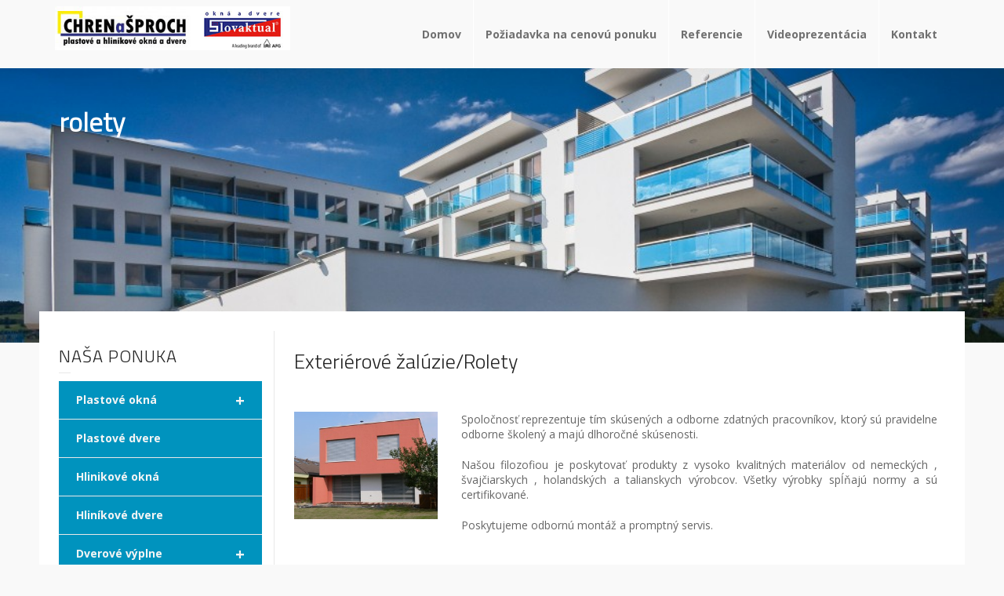

--- FILE ---
content_type: text/css
request_url: https://slovaktualzm.sk/wp-content/plugins/mega_main_menu/src/css/cache.skin.css?ver=4.7.2
body_size: 14730
content:
/* custom icons */ .mega_main *[class*="ci-icon-"], .bootstrap *[class*="ci-icon-"] { position: relative; display: inline-block; } .mega_main *[class*="ci-icon-"]:before, .bootstrap *[class*="ci-icon-"]:before { /* content: '\320'; */ content: '\00a0'; display: inline-block; background-size: contain !important; background-repeat: no-repeat; background-position: center; top: 0px; left: 0px; width: 100%; height: auto; color: transparent !important; letter-spacing: 1em; } /* extended css fixes */ .mega_main *[class*="fa-icon-"]:before, .mega_main *[class*="im-icon-"]:before { vertical-align: baseline; line-height: inherit; text-align: center; color: inherit; } /* common */ style { display: none !important; max-width: 0px !important; max-height: 0px !important; visibility: hidden !important; opacity: 0 !important; } .mega_main_menu .sf-sub-indicator, .mega_main_menu .sub-indicator, .mega_main_menu > .menu_holder > .menu_inner > ul > li .mega_dropdown > li > .item_link > .sf-sub-indicator, .mega_main_menu > .menu_holder > .menu_inner > ul > li.multicolumn_dropdown .mega_dropdown > li > .item_link > .sf-sub-indicator { display: none !important; opacity: 0 !important; visibility: hidden !important; height: 0px !important; width: 0px !important; } .mega_main_menu:before, .mega_main_menu:after, .mm_clearfix:before, .mm_clearfix:after { content: ' '; display: table; clear: both; float: none; width: 100%; height: 0px; border: 0px none; } /* body  { overflow-x: hidden; } body.wp-admin { overflow-x: visible; } */ .mega_main_menu { float: none; position: relative; margin: 0px; height: inherit; -webkit-transition: all 0.4s; -moz-transition: all 0.4s; -ms-transition: all 0.4s; -o-transition: all 0.4s; transition: all 0.4s; } .mega_main_menu + .mega_main_menu { display: none; } .mega_main_menu * { -webkit-box-sizing: border-box !important; -moz-box-sizing: border-box !important; -ms-box-sizing: border-box !important; -o-box-sizing: border-box !important; box-sizing: border-box !important; } .mega_main_menu * { line-height: 131%; } .mega_main_menu a { cursor: default; } .mega_main_menu a[href] { cursor: pointer; } .mega_main_menu ul { position: relative; margin: 0px; padding: 0px; }  .mega_main_menu, .mega_main_menu > .menu_holder, .mega_main_menu > .menu_holder > .menu_inner, .mega_main_menu > .menu_holder > .menu_inner > .mega_main_menu_ul { font-size: 0px; letter-spacing: 0px; word-spacing: 0px; line-height: 0px; display: block; visibility: visible; overflow: visible; -webkit-backface-visibility: hidden; } .mega_main_menu > .menu_holder { position: relative; } .mega_main_menu > .menu_holder > .mmm_fullwidth_container { position: absolute; top: 0px; bottom: 0px; left: 0px; right: 0px; height: 100%; width: 100%; } .mega_main_menu.fullwidth-enable > .menu_holder > .mmm_fullwidth_container { border-radius: 0px !important; } .mega_main_menu > .menu_holder > .menu_inner > ul { z-index: 2000; list-style: none; float: none; width: auto; position: relative; top: auto; bottom: auto; left: auto; right: auto; border: 0px none; background: transparent; }  .mega_main_menu.first-lvl-align-left > .menu_holder > .menu_inner > ul { text-align: left; } .mega_main_menu.first-lvl-align-center > .menu_holder > .menu_inner > ul { text-align: center; } .mega_main_menu.first-lvl-align-right > .menu_holder > .menu_inner > ul { text-align: right; } .mega_main_menu.first-lvl-align-justify > .menu_holder > .menu_inner > .nav_logo { display: none; } .mega_main_menu.first-lvl-align-justify > .menu_holder > .menu_inner > ul { display: table; width: 100%; text-align: center; } .mega_main_menu.first-lvl-align-justify > .menu_holder > .menu_inner > ul > li { display: table-cell; float: none !important; width: auto !important; } .mega_main_menu.first-lvl-align-justify.icons-left > .menu_holder > .menu_inner > ul > li > .item_link.with_icon > i, .mega_main_menu.first-lvl-align-justify.icons-right > .menu_holder > .menu_inner > ul > li > .item_link.with_icon > i, .mega_main_menu.first-lvl-align-justify > .menu_holder > .menu_inner > ul > li > .item_link > .link_content { display: inline-block; vertical-align: top; float: none; } .mega_main_menu > .menu_holder > .menu_inner > ul > li > .item_link * { font-size: inherit; letter-spacing: normal; word-spacing: normal; line-height: inherit; }   .mega_main_menu ul:after { content: ' '; display: table; clear: both; width: 100%; height: 0px; border: 0px none; } .mega_main_menu > .menu_holder > .menu_inner > ul > li .mega_dropdown .menu_item_without_text.disable_icon { background-image: none !important; background-color: transparent !important; height: 0px; padding: 0px; } .mega_main_menu.structure_settings-no_icons > .menu_holder > .menu_inner > ul > li > .item_link:after, .mega_main_menu.structure_settings-no_icons li.default_dropdown > .mega_dropdown > .menu-item > .item_link:before { display: none; } .mega_main_menu > .menu_holder > .menu_inner > ul > li.pull_to_other_side { float: right; } /* nav_logo */ .mega_main_menu.no-logo .nav_logo { display: none; } .mega_main_menu .nav_logo { display: block; vertical-align: top; float: left; position: relative; z-index: 2100; } .mega_main_menu .nav_logo .logo_link { display: block; padding: 0px 17px; margin: 0px; vertical-align: middle; position: relative; z-index: 2100; }  .mega_main_menu .nav_logo .logo_link img  { max-height: 99%; width: auto; max-width: 100%; position: relative; vertical-align: middle; } .mega_main_menu .nav_logo .mobile_toggle { display: none; } /* nav_search_box */ .mega_main_menu > .menu_holder > .menu_inner > ul > li.nav_search_box { width: 68px; padding: 0px 17px; position: relative; float: right; } .mega_main_menu > .menu_holder > .menu_inner > ul > li.nav_search_box .mega_main_menu_searchform { display: inline-block; position: absolute; top: 50%; right: 18px; z-index: 600; width: auto; margin-top: -16px; border-width: 1px; border-style: solid; border-color: rgba(128,128,128, 0.4); } .mega_main_menu > .menu_holder > .menu_inner > ul > li.nav_search_box .mega_main_menu_searchform .icosearch, .mega_main_menu > .menu_holder > .menu_inner > ul > li.nav_search_box .mega_main_menu_searchform .submit, .mega_main_menu > .menu_holder > .menu_inner > ul > li.nav_search_box .mega_main_menu_searchform .field { display: block; height: 26px; line-height: 26px; padding: 0px; margin: 2px 0px; border-width: 0px; border-style: none; outline: none; background: transparent; -webkit-box-shadow: none; -moz-box-shadow: none; -ms-box-shadow: none; -o-box-shadow: none; box-shadow: none; } .mega_main_menu > .menu_holder > .menu_inner > ul > li.nav_search_box .mega_main_menu_searchform .icosearch, .mega_main_menu > .menu_holder > .menu_inner > ul > li.nav_search_box .mega_main_menu_searchform .submit { position: absolute; right: 0px; width: 30px; text-align: center; } .mega_main_menu > .menu_holder > .menu_inner > ul > li.nav_search_box .mega_main_menu_searchform .field { width: 0px; max-width: 0px; padding-right: 30px; padding-left: 0px; cursor: pointer; position: relative; z-index: 10; -webkit-transition: all 0.3s; -moz-transition: all 0.3s; -ms-transition: all 0.3s; -o-transition: all 0.3s; transition: all 0.3s; } .mega_main_menu > .menu_holder > .menu_inner > ul > li.nav_search_box .mega_main_menu_searchform .field:focus { width: 160px; max-width: 160px; padding-left: 8px; cursor: text; } .mega_main_menu > .menu_holder > .menu_inner > ul > li.nav_search_box .mega_main_menu_searchform .submit { display: none; } /* nav_woo_cart */ .mega_main_menu > .menu_holder > .menu_inner > ul > li.nav_woo_cart { float: right; } .mega_main_menu.icons-disable_first_lvl > .menu_holder > .menu_inner > ul > li.nav_woo_cart > .item_link i { float: left; display: block; } .mega_main_menu > .menu_holder > .menu_inner > ul > li.nav_woo_cart .woocommerce { margin-bottom: 15px; } /* nav_buddypress */ .mega_main_menu > .menu_holder > .menu_inner > ul > li.nav_buddypress { float: right; } .mega_main_menu > .menu_holder > .menu_inner > ul > li.nav_buddypress > .item_link i, .mega_main_menu.icons-disable_first_lvl > .menu_holder > .menu_inner > ul > li.nav_buddypress > .item_link i, .mega_main_menu.icons-top > .menu_holder > .menu_inner > ul > li.nav_buddypress > .item_link i.ci-icon-buddypress-user { float: left; display: block; padding: 0px; position: relative; } .mega_main_menu > .menu_holder > .menu_inner > ul > li.nav_buddypress .mega_notifications { position: absolute; background-color: #E74C3C; color: #f8f8f8; width: 12px; height: 12px; bottom: 50%; right: -6px; font-size: 10px; font-style: normal; line-height: 10px; display: block; text-align: center; -webkit-border-radius: 100%; -moz-border-radius: 100%; -ms-border-radius: 100%; -o-border-radius: 100%; border-radius: 100%; } .mega_main_menu > .menu_holder > .menu_inner > ul > li.nav_buddypress .mega_notifications.notification-none { display: none; } /* nav_wpml_switcher */ .mega_main_menu > .menu_holder > .menu_inner > ul > li.nav_wpml_switcher { float: right; } .mega_main_menu > .menu_holder > .menu_inner > ul > li.nav_wpml_switcher > .item_link i, .mega_main_menu.icons-disable_first_lvl > .menu_holder > .menu_inner > ul > li.nav_wpml_switcher > .item_link i, .mega_main_menu.icons-top > .menu_holder > .menu_inner > ul > li.nav_wpml_switcher > .item_link i { float: left; display: block; padding: 0px; position: relative; } /* FIRST LEVEL */ .mega_main_menu > .menu_holder > .menu_inner > ul > li { display: inline-block; vertical-align: top; margin: 0px; padding: 0px; float: none; height: auto; width: auto; overflow: visible; background-color: transparent; border: 0px none; }  .mega_main_menu > .menu_holder > .menu_inner > ul > li[class*="columns"]  { width: auto; }  .mega_main_menu > .menu_holder > .menu_inner > ul > li > .item_link  { text-shadow:none; text-transform: none; position: relative; display: block; padding: 0px 17px; margin: 0px; top: auto; bottom: auto; left: auto; right: auto; } .mega_main_menu.icons-top > .menu_holder > .menu_inner > ul > li > .item_link.menu_item_without_text > i, .mega_main_menu.icons-top > .menu_holder.sticky_container > .menu_inner > ul > li.nav_buddypress > .item_link i.ci-icon-buddypress-user, .mega_main_menu.icons-top.primary_style-buttons > .menu_holder > .menu_inner > ul > li.nav_buddypress > .item_link i.ci-icon-buddypress-user, .mega_main_menu.icons-top > .menu_holder.sticky_container > .menu_inner > ul > li.nav_wpml_switcher > .item_link i, .mega_main_menu.icons-top.primary_style-buttons > .menu_holder > .menu_inner > ul > li.nav_wpml_switcher > .item_link i, .mega_main_menu.mega_main.icons-top > .menu_holder > .menu_inner > ul > li > .item_link.disable_icon > .link_content, .mega_main_menu.icons-top > .menu_holder > .menu_inner > ul > li > .item_link > .link_content { padding-top: 0px !important; padding-bottom: 0px !important; } .mega_main_menu.icons-top > .menu_holder > .menu_inner > ul > li > .item_link > .link_content { display: table; width: 100%; text-align: center; } .mega_main_menu > .menu_holder > .menu_inner > ul > li > p, .mega_main_menu > .menu_holder > .menu_inner > ul > li > br, .mega_main_menu > .menu_holder > .menu_inner > ul > li > .item_link > br, .mega_main_menu > .menu_holder > .menu_inner > ul > li > .item_link > span > br, .mega_main_menu > .menu_holder > .menu_inner .mega_dropdown > p, .mega_main_menu > .menu_holder > .menu_inner .mega_dropdown > br, .mega_main_menu > .menu_holder > .menu_inner .mega_dropdown > li > p, .mega_main_menu > .menu_holder > .menu_inner .mega_dropdown > li > br, .mega_main_menu > .menu_holder > .menu_inner .mega_dropdown > li > .item_link > p, .mega_main_menu > .menu_holder > .menu_inner .mega_dropdown > li > .item_link > br, .mega_main_menu > .menu_holder > .menu_inner .mega_dropdown > li > .item_link > span > br, .mega_main_menu > .menu_holder > .menu_inner .mega_dropdown > li > .item_link > span > .link_text > br { display: none; } .mega_main_menu > .menu_holder > .menu_inner > ul > li span.item_link { cursor: default; }  .mega_main_menu > .menu_holder > .menu_inner > ul > li .item_link { width: auto; height: auto; min-width: inherit; max-width: inherit; } .mega_main_menu > .menu_holder > .menu_inner > ul > li > .item_link.with_icon i  { display: block; line-height: inherit; text-align: center; margin: 0px; } .mega_main_menu.icons-left > .menu_holder > .menu_inner > ul > li > .item_link.with_icon i  { float: left; padding-right: 15px; } .mega_main_menu.icons-right > .menu_holder > .menu_inner > ul > li > .item_link.with_icon i  { float: right; padding-left: 17px; } .mega_main_menu.icons-left > .menu_holder > .menu_inner > ul > li > .item_link.with_icon.menu_item_without_text i, .mega_main_menu.icons-right > .menu_holder > .menu_inner > ul > li > .item_link.with_icon.menu_item_without_text i  { padding-left: 0px; padding-right: 0px; } .mega_main_menu > .menu_holder > .menu_inner > ul > li > .item_link > .link_content { display: block; float: left; padding: 0px; position: static; border: 0px none; } .mega_main_menu > .menu_holder > .menu_inner > ul > li > .item_link .link_text { white-space: normal; word-wrap: break-word; word-break: normal; display: table-cell; line-height: 120%; vertical-align: middle; position: static; padding: 0px; border: 0px none; } .mega_main_menu > .menu_holder > .menu_inner .item_link > .link_content > .link_text > .link_descr { display: block; float: none; font-size: 80% !important; white-space: pre-line; margin-top: 2px; } .mega_main_menu .menu_item_without_text > .link_content,  .mega_main_menu > .menu_holder > .menu_inner > ul > li > .item_link.menu_item_without_text > .link_content, .mega_main_menu .menu_item_without_text .link_text  { display: none !important; } .mega_main_menu.icons-disable_first_lvl > .menu_holder > .menu_inner > ul > li > .item_link.with_icon i,  .mega_main_menu.icons-disable_globally > .menu_holder > .menu_inner > ul > li > .item_link.with_icon i,  .mega_main_menu.icons-disable_globally > .menu_holder > .menu_inner > ul > li .mega_dropdown .item_link.with_icon > i,  .mega_main_menu.icons-disable_globally > .menu_holder > .menu_inner > ul > li > .mega_dropdown .processed_image > .cover > a > i, .mega_main_menu.icons-disable_globally > .menu_holder > .menu_inner > ul > li.grid_dropdown .mega_dropdown > li > .item_link > i { display: none; } .mega_main_menu > .menu_holder > .menu_inner > ul > li > .item_link.disable_icon i,  .mega_main_menu > .menu_holder > .menu_inner > ul > li[class*="dropdown"] .mega_dropdown > li > .item_link.disable_icon > i, .mega_main_menu a.disable_icon > i  { display: none; } .mega_main_menu ul > li a,  .mega_main_menu ul > li > .mega_dropdown a  { text-decoration: none; } .mega_main_menu > .menu_holder > .menu_inner > ul > li > .item_link:after { content: ' '; display: block; width: 0px; height: 0px; position: absolute; top: 50%; right: 5px; margin-top: -2px; border-width: 4px 3px; border-style: solid; } body [class] .mega_main_menu.direction-horizontal > .menu_holder > .menu_inner > ul > li > .item_link:after, body .mega_main_menu.direction-horizontal > .menu_holder > .menu_inner > ul > li > .item_link:after { border-top-color: inherit; border-right-color: transparent !important; border-bottom-color: transparent !important; border-left-color: transparent !important; } .mega_main_menu > .menu_holder > .menu_inner > ul > li.nav_woo_cart > .item_link:after, .mega_main_menu > .menu_holder > .menu_inner > ul > li.nav_buddypress > .item_link:after, .mega_main_menu > .menu_holder > .menu_inner > ul > li > .item_link:last-child:after { display: none; } /* separator */ .mega_main_menu.direction-horizontal > .menu_holder > .menu_inner > ul > li > .item_link:before, .mega_main_menu.direction-horizontal > .menu_holder > .menu_inner > .nav_logo:before, .mega_main_menu.direction-horizontal > .menu_holder > .menu_inner > ul > li.nav_search_box:before { content: ' '; width: 2px; height: 100%; margin: 0px; padding: 0px; display: block; position: absolute; top: 0px; bottom: auto; z-index: 2; border-width: 0px; border-style: none; background-repeat: no-repeat; background-size: 400% 100%; background-image: url([data-uri]); } .mega_main_menu.direction-horizontal.first-lvl-separator-none > .menu_holder > .menu_inner > ul > li:last-child > .item_link:before,  .mega_main_menu.direction-horizontal.first-lvl-separator-none > .menu_holder > .menu_inner > ul > li > .item_link:before, .mega_main_menu.direction-horizontal.first-lvl-separator-none > .menu_holder > .menu_inner > .nav_logo:before, .mega_main_menu.direction-horizontal.first-lvl-separator-none > .menu_holder > .menu_inner > ul > li.nav_search_box:before { background-position: 0px 0px; } .mega_main_menu.direction-horizontal.first-lvl-separator-smooth > .menu_holder > .menu_inner > ul > li:last-child > .item_link:before,  .mega_main_menu.direction-horizontal.first-lvl-separator-smooth > .menu_holder > .menu_inner > ul > li > .item_link:before, .mega_main_menu.direction-horizontal.first-lvl-separator-smooth > .menu_holder > .menu_inner > .nav_logo:before, .mega_main_menu.direction-horizontal.first-lvl-separator-smooth > .menu_holder > .menu_inner > ul > li.nav_search_box:before { background-position: -3px 0px; } .mega_main_menu.direction-horizontal.first-lvl-separator-sharp > .menu_holder > .menu_inner > ul > li:last-child > .item_link:before,  .mega_main_menu.direction-horizontal.first-lvl-separator-sharp > .menu_holder > .menu_inner > ul > li > .item_link:before, .mega_main_menu.direction-horizontal.first-lvl-separator-sharp > .menu_holder > .menu_inner > .nav_logo:before, .mega_main_menu.direction-horizontal.first-lvl-separator-sharp > .menu_holder > .menu_inner > ul > li.nav_search_box:before { background-position: -6px 0px; } .mega_main_menu.direction-horizontal.first-lvl-align-left > .menu_holder > .menu_inner > .nav_logo:before { right: -1px; left: auto; } .mega_main_menu.direction-horizontal > .menu_holder > .menu_inner > ul > li > .item_link:before,  .mega_main_menu.direction-horizontal > .menu_holder > .menu_inner > ul > li.nav_search_box:before { left: -1px; right: auto; } .mega_main_menu.primary_style-buttons > .menu_holder > .menu_inner > ul > li > .item_link:before, .mega_main_menu.first-lvl-align-right > .menu_holder > .menu_inner > .nav_logo:before, .mega_main_menu.first-lvl-align-center > .menu_holder > .menu_inner > .nav_logo:before, .mega_main_menu.first-lvl-align-left.primary_style-buttons > .menu_holder > .menu_inner > .nav_logo:before, .mega_main_menu.language_direction-rtl.first-lvl-align-left > .menu_holder > .menu_inner > .nav_logo:before, .mega_main_menu.language_direction-rtl.first-lvl-align-center > .menu_holder > .menu_inner > .nav_logo:before, .mega_main_menu.primary_style-buttons > .menu_holder > .menu_inner > ul > li.nav_search_box:before, .mega_main_menu.direction-horizontal > .menu_holder > .menu_inner > ul > li:first-child > .item_link:before { display: none; }  /* Navigation Dropdown variations */  /* DROPDOWNS */  .mega_main_menu ul > li > .mega_dropdown  { position: absolute; margin: 0px; z-index: 5000; top: 100%; float: none; height: auto; visibility: visible; opacity: 1; border: 0px none; vertical-align: top; } .mega_main_menu ul > li ul { text-align: left; } .mega_main_menu li .mega_dropdown > li { margin: 0px; list-style: none; } .mega_main_menu li.default_dropdown > ul, .mega_main_menu li.default_dropdown li > ul, .mega_main_menu li.multicolumn_dropdown > ul, .mega_main_menu li.tabs_dropdown > ul, .mega_main_menu li.widgets_dropdown > ul, .mega_main_menu li.post_type_dropdown > ul, .mega_main_menu li.grid_dropdown > ul, .mega_main_menu li.post_type_dropdown .mega_dropdown > li.post_item .post_details, .mega_main_menu li.grid_dropdown .mega_dropdown > li .post_details { -webkit-box-shadow: 0px 4px 13px -3px #808080; -moz-box-shadow: 0px 4px 13px -3px #808080; -ms-box-shadow: 0px 4px 13px -3px #808080; -o-box-shadow: 0px 4px 13px -3px #808080; box-shadow: 0px 4px 13px -3px #808080; list-style: none; } .mega_main_menu > .menu_holder > .menu_inner > ul li > .item_link:hover { box-shadow: none; float: none; text-decoration: none; } .mega_main_menu > .menu_holder > .menu_inner > ul li > a.item_link:hover { cursor: pointer; } .mega_main_menu > .menu_holder > .menu_inner > ul > li .item_link .link_text > * { max-width: 100%; max-height: 100%; margin: 0px; } .mega_main_menu .item_link > .link_content > .link_text { white-space: normal; word-wrap: break-word; word-break: normal; } /* default_dropdown */ .mega_main_menu li { position: relative; } .mega_main_menu li.default_dropdown > ul { position: absolute; top: 100%; } .mega_main_menu li.default_dropdown > ul > li { position: relative; height: auto; float: none; width: 100%; margin: 0px; padding: 0px; display: block; overflow: visible; } .mega_main_menu li.default_dropdown > .mega_dropdown { width: 205px; } .mega_main_menu li.default_dropdown.drop_to_center > .mega_dropdown { left: -100%; } .mega_main_menu li.default_dropdown.submenu_full_width.drop_to_center > .mega_dropdown, .mega_main_menu li.default_dropdown.drop_to_right .mega_dropdown { left: 0px; right: auto; } .mega_main_menu li.default_dropdown > .mega_dropdown li.drop_to_right > .mega_dropdown { top: 0px; left: 100%; right: auto; margin-left: 0px; margin-right: 0px; } .mega_main_menu li.default_dropdown.drop_to_left .mega_dropdown { left: auto; right: 0px; } .mega_main_menu li.default_dropdown > .mega_dropdown li.drop_to_left > .mega_dropdown { top: 0px; left: auto; right: 100%; margin-left: 0px; margin-right: 0px; } .mega_main_menu li.default_dropdown > .mega_dropdown > li { float: none; width: 100%; } .mega_main_menu li.default_dropdown > .mega_dropdown > li > .item_link { display: block; float: none; padding: 6px 12px; margin: 0px; position: relative; border-width: 0px 0px 1px 0px; border-style: solid; width: auto; height: auto; } .mega_main_menu.language_direction-rtl li.default_dropdown > .mega_dropdown > li > .item_link { text-align: right; } .mega_main_menu li.default_dropdown > .mega_dropdown > li > .item_link .link_content { padding: 0px; vertical-align: middle; position: relative; top: auto; bottom: auto; left: auto; right: auto; } .mega_main_menu li.default_dropdown > .mega_dropdown > li:last-child > .item_link { border-width: 0px; border-style: none; }  .mega_main_menu li.tabs_dropdown > .mega_dropdown > li > .item_link:before, .mega_main_menu li.default_dropdown > .mega_dropdown > .menu-item > .item_link:before { content: ' '; display: block; width: 0px; height: 0px; position: absolute; top: 50%; margin-top: -2px; border-width: 4px 3px; border-style: solid; right: 0px; } body .mega_main_menu li.default_dropdown > .mega_dropdown > li.menu-item.drop_to_center > .item_link:before { right: 0px; left: auto; border-right-color: transparent !important; border-bottom-color: transparent !important; border-left-color: transparent !important; } body *[class] .mega_main_menu.language_direction-ltr li.tabs_dropdown > .mega_dropdown > li.menu-item:hover > .item_link:before, body *[class] .mega_main_menu.language_direction-ltr li.tabs_dropdown > .mega_dropdown > li.menu-item > .item_link:before, body *[class] .mega_main_menu li.default_dropdown > .mega_dropdown > li.menu-item.drop_to_right:hover > .item_link:before, body *[class] .mega_main_menu li.default_dropdown > .mega_dropdown > li.menu-item.drop_to_right > .item_link:before { right: 0px; left: auto; border-width: 3px 4px; border-top-color: transparent !important; border-right-color: transparent !important; border-bottom-color: transparent !important; } body *[class] .mega_main_menu.language_direction-rtl li.tabs_dropdown > .mega_dropdown > li.menu-item:hover > .item_link:before, body *[class] .mega_main_menu.language_direction-rtl li.tabs_dropdown > .mega_dropdown > li.menu-item > .item_link:before, body *[class] .mega_main_menu li.default_dropdown > .mega_dropdown > li.menu-item.drop_to_left:hover > .item_link:before, body *[class] .mega_main_menu li.default_dropdown > .mega_dropdown > li.menu-item.drop_to_left > .item_link:before { left: 0px; right: auto; border-width: 3px 4px; border-top-color: transparent !important; border-bottom-color: transparent !important; border-left-color: transparent !important; } .mega_main_menu li.tabs_dropdown > .mega_dropdown > .menu-item > .item_link:last-child:before, .mega_main_menu li.default_dropdown > .mega_dropdown > .menu-item > .item_link:last-child:before { display: none; } .mega_main_menu li.default_dropdown > .mega_dropdown > .menu-item > .item_link > i { display: block; float: left; position: absolute; top: 50%; } .mega_main_menu li.default_dropdown .mega_dropdown > li > .item_link.with_icon > span { display: block; } .mega_main_menu li.default_dropdown.submenu_full_width { position: static; } .mega_main_menu li.default_dropdown.submenu_full_width > .mega_dropdown { width: 100%; } .mega_main_menu li.default_dropdown.submenu_full_width > .mega_dropdown .mega_dropdown { width: auto; position: static; display: block; margin: 0px 0px 0px 35px; -webkit-box-shadow: none; -moz-box-shadow: none; -ms-box-shadow: none; -o-box-shadow: none; box-shadow: none; } .mega_main_menu li.default_dropdown.submenu_full_width > .mega_dropdown .mega_dropdown > li:first-child > .item_link:after { display: none; } /* multicolumn_dropdown */  .mega_main_menu li.multicolumn_dropdown { position: relative; } .mega_main_menu li.tabs_dropdown > .mega_dropdown, .mega_main_menu li.multicolumn_dropdown > .mega_dropdown, .mega_main_menu li.widgets_dropdown > .mega_dropdown, .mega_main_menu li.post_type_dropdown > .mega_dropdown, .mega_main_menu li.grid_dropdown > .mega_dropdown, .mega_main_menu li .mega_dropdown > li .post_details { width: 480px; padding: 0px; -webkit-box-sizing: border-box !important; -moz-box-sizing: border-box !important; -ms-box-sizing: border-box !important; -o-box-sizing: border-box !important; box-sizing: border-box !important; } .mega_main_menu li.nav_buddypress.not_logged:hover > .mega_dropdown, .mega_main_menu li.tabs_dropdown:hover > .mega_dropdown, .mega_main_menu li.tabs_dropdown > .item_link:hover + .mega_dropdown, .mega_main_menu li.tabs_dropdown.keep_open > .mega_dropdown, .mega_main_menu li.tabs_dropdown > .mega_dropdown > li > .mega_dropdown, .mega_main_menu li.multicolumn_dropdown:hover > .mega_dropdown, .mega_main_menu li.multicolumn_dropdown > .item_link:hover + .mega_dropdown, .mega_main_menu li.multicolumn_dropdown.keep_open > .mega_dropdown, .mega_main_menu li.widgets_dropdown:hover > .mega_dropdown, .mega_main_menu li.widgets_dropdown > .item_link:hover + .mega_dropdown, .mega_main_menu li.widgets_dropdown.keep_open > .mega_dropdown, .mega_main_menu li.post_type_dropdown:hover > .mega_dropdown, .mega_main_menu li.post_type_dropdown > .item_link:hover + .mega_dropdown, .mega_main_menu li.post_type_dropdown.keep_open > .mega_dropdown, .mega_main_menu li.post_type_dropdown > .mega_dropdown > .post_item:hover .post_details, .mega_main_menu li.post_type_dropdown > .mega_dropdown > .post_item.keep_open .post_details, .mega_main_menu li.grid_dropdown:hover > .mega_dropdown, .mega_main_menu li.grid_dropdown > .item_link:hover + .mega_dropdown, .mega_main_menu li.grid_dropdown.keep_open > .mega_dropdown, .mega_main_menu li.grid_dropdown:hover > .mega_dropdown, .mega_main_menu li.grid_dropdown > .mega_dropdown > li:hover .post_details, .mega_main_menu li.grid_dropdown > .mega_dropdown > li.keep_open .post_details { padding: 15px; } .mega_main_menu li.nav_buddypress.not_logged:hover > .mega_dropdown, .mega_main_menu li.widgets_dropdown:hover > .mega_dropdown, .mega_main_menu li.widgets_dropdown > .item_link:hover + .mega_dropdown, .mega_main_menu li.widgets_dropdown.keep_open > .mega_dropdown, .mega_main_menu li.multicolumn_dropdown:hover > .mega_dropdown, .mega_main_menu li.multicolumn_dropdown.keep_open > .mega_dropdown, .mega_main_menu li.multicolumn_dropdown > .item_link:hover + .mega_dropdown { padding-bottom: 0px; } .mega_main_menu li.multicolumn_dropdown .mega_dropdown > li:hover > .mega_dropdown, .mega_main_menu li.multicolumn_dropdown .mega_dropdown > li > .item_link:hover + .mega_dropdown, .mega_main_menu li.multicolumn_dropdown .mega_dropdown > li.keep_open > .mega_dropdown, .mega_main_menu li.multicolumn_dropdown > .mega_dropdown > li.widgets_dropdown:hover > .mega_dropdown, .mega_main_menu li.multicolumn_dropdown > .mega_dropdown > li.widgets_dropdown > .item_link:hover + .mega_dropdown, .mega_main_menu li.multicolumn_dropdown > .mega_dropdown > li.widgets_dropdown.keep_open > .mega_dropdown, .mega_main_menu li.multicolumn_dropdown > .mega_dropdown > li.post_type_dropdown:hover > .mega_dropdown, .mega_main_menu li.multicolumn_dropdown > .mega_dropdown > li.post_type_dropdown > .item_link:hover + .mega_dropdown, .mega_main_menu li.multicolumn_dropdown > .mega_dropdown > li.post_type_dropdown.keep_open > .mega_dropdown, .mega_main_menu li.multicolumn_dropdown > .mega_dropdown > li.grid_dropdown:hover > .mega_dropdown, .mega_main_menu li.multicolumn_dropdown > .mega_dropdown > li.grid_dropdown > .item_link:hover + .mega_dropdown, .mega_main_menu li.multicolumn_dropdown > .mega_dropdown > li.grid_dropdown.keep_open > .mega_dropdown, .mega_main_menu li.multicolumn_dropdown > .mega_dropdown > li.grid_dropdown:hover > .mega_dropdown { padding: 0px; } .mega_main_menu li.multicolumn_dropdown.submenu_full_width.drop_to_center > .mega_dropdown, .mega_main_menu li.multicolumn_dropdown.drop_to_right > .mega_dropdown { left: 0px; right: auto; }  .mega_main_menu li.multicolumn_dropdown.drop_to_left > .mega_dropdown { left: auto; right: 0px; } .mega_main_menu li.multicolumn_dropdown.drop_to_center > .mega_dropdown { left: -150%; right: auto; } .mega_main_menu li.widgets_dropdown > .mega_dropdown > li, .mega_main_menu li.multicolumn_dropdown > .mega_dropdown > li { float: left; display: inline-block; clear: none; padding: 0px 5px 20px 5px; } .mega_main_menu li.widgets_dropdown > .mega_dropdown > li .mega_dropdown, .mega_main_menu li.multicolumn_dropdown > .mega_dropdown > li .mega_dropdown { position: static; display: block; width: auto; box-shadow: none; overflow: visible !important; max-height: 3000px !important; max-width: 3000px !important; opacity: 1 !important; -webkit-transform: scaleY( 1 ) !important; -moz-transform: scaleY( 1 ) !important; -ms-transform: scaleY( 1 ) !important; -o-transform: scaleY( 1 ) !important; transform: scaleY( 1 ) !important; } .mega_main_menu li.widgets_dropdown > .mega_dropdown > li .mega_dropdown > li, .mega_main_menu li.multicolumn_dropdown > .mega_dropdown > li .mega_dropdown > li { display: block; width: 100%; } .mega_main_menu li.widgets_dropdown .mega_dropdown > li > .item_link, .mega_main_menu li.multicolumn_dropdown .mega_dropdown > li > .item_link { display: block; padding: 6px 10px; margin: 0px; width: auto; height: auto; position: relative; } .mega_main_menu li.widgets_dropdown .mega_dropdown li.default_dropdown > .mega_dropdown > li > .item_link, .mega_main_menu li.multicolumn_dropdown .mega_dropdown li.default_dropdown > .mega_dropdown > li > .item_link { border-width: 0px; } .mega_main_menu li.widgets_dropdown .mega_dropdown li.default_dropdown > .mega_dropdown > li > .item_link:before, .mega_main_menu li.multicolumn_dropdown .mega_dropdown li.default_dropdown > .mega_dropdown > li > .item_link:before { display: none; } .mega_main_menu li.widgets_dropdown .mega_dropdown > li > .item_link > i, .mega_main_menu li.multicolumn_dropdown .mega_dropdown > li > .item_link > i { display: block; float: left; text-align: center; position: absolute; top: 50%; } .mega_main_menu li.widgets_dropdown .mega_dropdown > li > .item_link > .link_content, .mega_main_menu li.multicolumn_dropdown .mega_dropdown > li > .item_link > .link_content { display: block; vertical-align: middle; } .mega_main_menu li.multicolumn_dropdown .mega_dropdown > li > .item_link.disable_icon > .link_content, .mega_main_menu ul li .mega_dropdown > li > .item_link.disable_icon > .link_content, .mega_main_menu.icons-disable_globally li .mega_dropdown > li > .item_link > .link_content, .mega_main_menu.icons-disable_globally li .mega_dropdown > li > .item_link.with_icon > .link_content { margin: 0px; } .mega_main_menu li.multicolumn_dropdown li.post_type_dropdown, .mega_main_menu li.multicolumn_dropdown li.grid_dropdown, .mega_main_menu li.multicolumn_dropdown.submenu_full_width { position: static; } .mega_main_menu li.multicolumn_dropdown.submenu_full_width > .mega_dropdown { width: 100%; } /* tabs_dropdown */  .mega_main_menu li.tabs_dropdown { position: relative; } .mega_main_menu li.tabs_dropdown.submenu_full_width.drop_to_center > .mega_dropdown, .mega_main_menu li.tabs_dropdown.drop_to_right > .mega_dropdown { left: 0px; right: auto; }  .mega_main_menu li.tabs_dropdown.drop_to_left > .mega_dropdown { left: auto; right: 0px; } .mega_main_menu li.tabs_dropdown.drop_to_center > .mega_dropdown { left: -150%; right: auto; } .mega_main_menu li.tabs_dropdown > .mega_dropdown > li { position: static; clear: none; float: none; } .mega_main_menu li.tabs_dropdown .mega_dropdown > li > .mega_dropdown { box-shadow: none !important; border-radius: 0px !important; } .mega_main_menu li.tabs_dropdown > .mega_dropdown > li.default_dropdown .mega_dropdown > li.default_dropdown > .item_link { border-width: 0px; } .mega_main_menu li.tabs_dropdown > .mega_dropdown > li > .mega_dropdown .mega_dropdown { padding: 0px; } .mega_main_menu li.multicolumn_dropdown .mega_dropdown > li .mega_dropdown > li.keep_open .post_details, .mega_main_menu li.multicolumn_dropdown .mega_dropdown > li .mega_dropdown > li:hover .post_details, .mega_main_menu li.tabs_dropdown .mega_dropdown > li .mega_dropdown > li.keep_open .post_details, .mega_main_menu li.tabs_dropdown .mega_dropdown > li .mega_dropdown > li:hover .post_details { display: none !important; } .mega_main_menu li.tabs_dropdown > .mega_dropdown > li > .item_link { padding: 6px 10px; display: block; width: auto; height: auto; margin-right: 19px; position: relative; } .mega_main_menu.language_direction-rtl li.tabs_dropdown > .mega_dropdown > li > .item_link { margin-right: 0px; margin-left: 19px; } .mega_main_menu li.tabs_dropdown > .mega_dropdown > .menu-item > .item_link > i { display: block; float: left; position: absolute; top: 50%; } .mega_main_menu li.tabs_dropdown .mega_dropdown > li > .item_link > .link_content { display: block; vertical-align: middle; }  .mega_main_menu li.tabs_dropdown > .mega_dropdown > li > .mega_dropdown { top: 0px; right: 0px; height: auto; width: auto; position: absolute; } .mega_main_menu li.tabs_dropdown .mega_dropdown > li.default_dropdown > .mega_dropdown .mega_dropdown { display: block; position: static; float: none; width: auto; } .mega_main_menu > .menu_holder > .menu_inner > ul > li.tabs_dropdown.submenu_full_width { position: static; } .mega_main_menu > .menu_holder > .menu_inner > ul > li.tabs_dropdown.submenu_full_width > .mega_dropdown, .mega_main_menu li.widgets_dropdown.columns1 > .mega_dropdown > * { width: 100%; } .mega_main_menu li.tabs_dropdown.columns1 > .mega_dropdown > li { width: 50%; } .mega_main_menu li.tabs_dropdown.columns2 > .mega_dropdown > li, .mega_main_menu li.widgets_dropdown.columns2 > .mega_dropdown > * { width: 50%; } .mega_main_menu li.tabs_dropdown.columns3 > .mega_dropdown > li, .mega_main_menu li.widgets_dropdown.columns3 > .mega_dropdown > * { width: 33.3333%; } .mega_main_menu li.tabs_dropdown.columns4 > .mega_dropdown > li, .mega_main_menu li.widgets_dropdown.columns4 > .mega_dropdown > * { width: 25%; } .mega_main_menu li.tabs_dropdown.columns5 > .mega_dropdown > li, .mega_main_menu li.widgets_dropdown.columns5 > .mega_dropdown > * { width: 20%; } .mega_main_menu li.tabs_dropdown.columns6 > .mega_dropdown > li, .mega_main_menu li.widgets_dropdown.columns6 > .mega_dropdown > * { width: 16.6666%; } .mega_main_menu li.tabs_dropdown.columns7 > .mega_dropdown > li, .mega_main_menu li.widgets_dropdown.columns7 > .mega_dropdown > * { width: 14.2857%; } .mega_main_menu li.tabs_dropdown.columns8 > .mega_dropdown > li, .mega_main_menu li.widgets_dropdown.columns8 > .mega_dropdown > * { width: 12.5%; } .mega_main_menu li.tabs_dropdown.columns9 > .mega_dropdown > li, .mega_main_menu li.widgets_dropdown.columns9 > .mega_dropdown > * { width: 11.1111%; } .mega_main_menu li.tabs_dropdown.columns10 > .mega_dropdown > li, .mega_main_menu li.widgets_dropdown.columns10 > .mega_dropdown > * { width: 10%; } .mega_main_menu li.tabs_dropdown.columns1 > .mega_dropdown > li > .mega_dropdown { left: 50%; } .mega_main_menu li.tabs_dropdown.columns2 > .mega_dropdown > li > .mega_dropdown { left: 50%; } .mega_main_menu li.tabs_dropdown.columns3 > .mega_dropdown > li > .mega_dropdown { left: 33.3333%; } .mega_main_menu li.tabs_dropdown.columns4 > .mega_dropdown > li > .mega_dropdown { left: 25%; } .mega_main_menu li.tabs_dropdown.columns5 > .mega_dropdown > li > .mega_dropdown { left: 20%; } .mega_main_menu li.tabs_dropdown.columns6 > .mega_dropdown > li > .mega_dropdown { left: 16.6666%; } .mega_main_menu li.tabs_dropdown.columns7 > .mega_dropdown > li > .mega_dropdown { left: 14.2857%; } .mega_main_menu li.tabs_dropdown.columns8 > .mega_dropdown > li > .mega_dropdown { left: 12.5%; } .mega_main_menu li.tabs_dropdown.columns9 > .mega_dropdown > li > .mega_dropdown { left: 11.1111%; } .mega_main_menu li.tabs_dropdown.columns10 > .mega_dropdown > li > .mega_dropdown { left: 10%; } .mega_main_menu.language_direction-rtl li.tabs_dropdown[class*="columns"] > .mega_dropdown > li > .mega_dropdown { left: 0px; } .mega_main_menu.language_direction-rtl li.tabs_dropdown.columns1 > .mega_dropdown > li > .mega_dropdown { right: 50%; } .mega_main_menu.language_direction-rtl li.tabs_dropdown.columns2 > .mega_dropdown > li > .mega_dropdown { right: 50%; } .mega_main_menu.language_direction-rtl li.tabs_dropdown.columns3 > .mega_dropdown > li > .mega_dropdown { right: 33.3333%; } .mega_main_menu.language_direction-rtl li.tabs_dropdown.columns4 > .mega_dropdown > li > .mega_dropdown { right: 25%; } .mega_main_menu.language_direction-rtl li.tabs_dropdown.columns5 > .mega_dropdown > li > .mega_dropdown { right: 20%; } .mega_main_menu.language_direction-rtl li.tabs_dropdown.columns6 > .mega_dropdown > li > .mega_dropdown { right: 16.6666%; } .mega_main_menu.language_direction-rtl li.tabs_dropdown.columns7 > .mega_dropdown > li > .mega_dropdown { right: 14.2857%; } .mega_main_menu.language_direction-rtl li.tabs_dropdown.columns8 > .mega_dropdown > li > .mega_dropdown { right: 12.5%; } .mega_main_menu.language_direction-rtl li.tabs_dropdown.columns9 > .mega_dropdown > li > .mega_dropdown { right: 11.1111%; } .mega_main_menu.language_direction-rtl li.tabs_dropdown.columns10 > .mega_dropdown > li > .mega_dropdown { right: 10%; } /* post_type_dropdown */ .mega_main_menu li.post_type_dropdown.submenu_full_width.drop_to_center > .mega_dropdown, .mega_main_menu li.post_type_dropdown.drop_to_right > .mega_dropdown { left: 0px; right: auto; } .mega_main_menu li.post_type_dropdown.drop_to_left > .mega_dropdown { left: auto; right: 0px; } .mega_main_menu li.post_type_dropdown.drop_to_center > .mega_dropdown { left: -150%; right: auto; } .mega_main_menu li.post_type_dropdown .mega_dropdown > li.post_item { position: static; float: left; padding: 1px; min-width: inherit; background: none; clear: none; border: 0px none; } .mega_main_menu li.post_type_dropdown .mega_dropdown > li > .item_link, .mega_main_menu li.post_type_dropdown .mega_dropdown > li > .item_link > i { display: block; } .mega_main_menu li.post_type_dropdown .mega_dropdown > li > .item_link { display: block; position: relative; padding: 0px; margin: 0px; line-height: 0px; border: 0px none; min-width: 0%; } .mega_main_menu li.post_type_dropdown .mega_dropdown > li > .item_link > img { opacity: 0; width: 100%; height: auto; } .mega_main_menu li.post_type_dropdown .mega_dropdown > li > .item_link > i { display: block; width: 24px; height: 24px; position: absolute; top: 50%; left: 50%; font-size: 24px; line-height: 24px; margin-left: -12px; margin-top: -12px; } .mega_main_menu li.post_type_dropdown .mega_dropdown > li.post_item .post_details { position: absolute; top: 100%; left: 0px; width: 100%; } .mega_main_menu li.post_type_dropdown.submenu_full_width { position: static; } .mega_main_menu li.post_type_dropdown.submenu_full_width > .mega_dropdown { width: 100%; } /* grid_dropdown */ .mega_main_menu li.grid_dropdown.submenu_full_width.drop_to_center > .mega_dropdown, .mega_main_menu li.grid_dropdown.drop_to_right > .mega_dropdown { left: 0px; right: auto; } .mega_main_menu li.grid_dropdown.drop_to_left > .mega_dropdown { left: auto; right: 0px; } .mega_main_menu li.grid_dropdown.drop_to_center > .mega_dropdown { left: -150%; right: auto; } .mega_main_menu li.grid_dropdown .mega_dropdown > li { float: left; padding: 1px; position: static; border: 0px none; background: none; clear: none; } .mega_main_menu li.grid_dropdown .mega_dropdown > li > .item_link { display: block; position: relative; padding: 0px; margin: 0px; line-height: 0px; border: 0px none; } .mega_main_menu li.grid_dropdown > .mega_dropdown > li > .item_link > img { opacity: 0; width: 100%; height: auto; } .mega_main_menu li.grid_dropdown > .mega_dropdown > li > .item_link > i { display: block; width: 24px; height: 24px; font-size: 24px; line-height: 24px; margin-left: -12px; margin-top: -12px; text-align: center; position: absolute; top: 50%; left: 50%; } .mega_main_menu li.grid_dropdown .mega_dropdown > li .post_details { position: absolute; top: 100%; left: 0px; width: 100%; } .mega_main_menu li.grid_dropdown.submenu_full_width { position: static; } .mega_main_menu li.grid_dropdown.submenu_full_width > .mega_dropdown { width: 100%; } /* post_details */ .mega_main_menu li .post_details { z-index: 1; } .mega_main_menu li .post_details > .post_icon, .mega_main_menu li .post_details > .post_icon > i { float: left; width: 44px; height: 44px; line-height: 44px; font-size: 36px; text-align: center; } .mega_main_menu li .post_details > .processed_image { margin-bottom: 15px; } .mega_main_menu li .post_details > .post_title, .mega_main_menu li .post_details > .post_description { margin-left: 52px; line-height: 150%; } /* processed_image */ .mega_main_menu li > .mega_dropdown .processed_image { position: relative; overflow: hidden; line-height: 1px; } .mega_main_menu li > .mega_dropdown .processed_image > img { width: 100%; } .mega_main_menu li > .mega_dropdown .processed_image:hover > img { opacity: 0.4; } .mega_main_menu li > .mega_dropdown .processed_image > .cover { opacity: 0; } .mega_main_menu li > .mega_dropdown .post_item.keep_open > .processed_image > .cover, .mega_main_menu li > .mega_dropdown .processed_image:hover > .cover, .mega_main_menu li > .mega_dropdown .processed_image > .cover:hover { opacity: 1; } .mega_main_menu li > .mega_dropdown .processed_image > .cover,  .mega_main_menu li > .mega_dropdown .processed_image > .cover > a { background-color: transparent; position: absolute; top: 0px; bottom: 0px; left: 0px; right: 0px; margin: 0px; padding: 0px; width: 100%; height: 100%; min-width: 0%; } .mega_main_menu li > .mega_dropdown .processed_image > .cover > a > i { display: block; width: 24px; height: 24px; position: absolute; top: 50%; left: 50%; margin-left: -12px; margin-top: -12px; font-size: 24px; line-height: 24px; } /* widgets_dropdown */ .mega_main_menu > .menu_holder > .menu_inner > ul > li.widgets_dropdown.submenu_full_width.drop_to_center > .mega_dropdown, .mega_main_menu > .menu_holder > .menu_inner > ul > li.widgets_dropdown.drop_to_right > .mega_dropdown { left: 0px; right: auto; } .mega_main_menu > .menu_holder > .menu_inner > ul > li.widgets_dropdown.drop_to_left > .mega_dropdown { left: auto; right: 0px; } .mega_main_menu > .menu_holder > .menu_inner > ul > li.widgets_dropdown.drop_to_center > .mega_dropdown { left: -150%; right: auto; } .mega_main_menu > .menu_holder > .menu_inner > ul > li.widgets_dropdown.submenu_full_width { position: static; } .mega_main_menu > .menu_holder > .menu_inner > ul > li.widgets_dropdown.submenu_full_width > .mega_dropdown { width: 100%; } /* dropdown columns */ .mega_main_menu li[class*="_dropdown"].columns1 > .mega_dropdown > *, .mega_main_menu li[class*="_dropdown"].columns2 > .mega_dropdown > *:nth-child(2n+3), .mega_main_menu li[class*="_dropdown"].columns3 > .mega_dropdown > *:nth-child(3n+4), .mega_main_menu li[class*="_dropdown"].columns4 > .mega_dropdown > *:nth-child(4n+5), .mega_main_menu li[class*="_dropdown"].columns5 > .mega_dropdown > *:nth-child(5n+6), .mega_main_menu li[class*="_dropdown"].columns6 > .mega_dropdown > *:nth-child(6n+7), .mega_main_menu li[class*="_dropdown"].columns7 > .mega_dropdown > *:nth-child(7n+8), .mega_main_menu li[class*="_dropdown"].columns8 > .mega_dropdown > *:nth-child(8n+9), .mega_main_menu li[class*="_dropdown"].columns9 > .mega_dropdown > *:nth-child(9n+10), .mega_main_menu li[class*="_dropdown"].columns10 > .mega_dropdown > *:nth-child(10n+11) { clear: both; } .mega_main_menu li.widgets_dropdown > .mega_dropdown > * { float: left; margin: 0px 0px 20px 0px; padding: 0px 10px 0px 10px; } /* ANIMATIONS */  /* none */ .mega_main_menu li.default_dropdown .mega_dropdown, .mega_main_menu li.tabs_dropdown > .mega_dropdown, .mega_main_menu li.multicolumn_dropdown > .mega_dropdown, .mega_main_menu li.widgets_dropdown > .mega_dropdown, .mega_main_menu li.post_type_dropdown > .mega_dropdown, .mega_main_menu li.post_type_dropdown > .mega_dropdown > li.post_item .post_details, .mega_main_menu li.grid_dropdown > .mega_dropdown, .mega_main_menu li.grid_dropdown > .mega_dropdown > li .post_details { display: none; } .mega_main_menu li.keep_open > ul, .mega_main_menu.dropdowns_trigger-hover li:hover > .mega_dropdown, .mega_main_menu.dropdowns_trigger-hover li.default_dropdown:hover > .mega_dropdown, .mega_main_menu li.default_dropdown.keep_open > .mega_dropdown, .mega_main_menu.dropdowns_trigger-hover li.default_dropdown li:hover > .mega_dropdown, .mega_main_menu li.default_dropdown li.keep_open > .mega_dropdown, .mega_main_menu.dropdowns_trigger-hover li.tabs_dropdown:hover > .mega_dropdown, .mega_main_menu li.tabs_dropdown.keep_open > .mega_dropdown, .mega_main_menu.dropdowns_trigger-hover li.multicolumn_dropdown:hover > .mega_dropdown, .mega_main_menu li.multicolumn_dropdown.keep_open > .mega_dropdown, .mega_main_menu.dropdowns_trigger-hover li.widgets_dropdown:hover .mega_dropdown, .mega_main_menu li.widgets_dropdown.keep_open .mega_dropdown, .mega_main_menu.dropdowns_trigger-hover li.post_type_dropdown:hover > .mega_dropdown, .mega_main_menu li.post_type_dropdown.keep_open > .mega_dropdown, .mega_main_menu.dropdowns_trigger-hover li.post_type_dropdown > .mega_dropdown > li.post_item:hover .post_details, .mega_main_menu li.post_type_dropdown > .mega_dropdown > li.post_item.keep_open .post_details, .mega_main_menu.dropdowns_trigger-hover li.grid_dropdown:hover > .mega_dropdown, .mega_main_menu li.grid_dropdown.keep_open > .mega_dropdown, .mega_main_menu.dropdowns_trigger-hover li.grid_dropdown > .mega_dropdown > li:hover .post_details, .mega_main_menu li.grid_dropdown > .mega_dropdown > li.keep_open .post_details { display: block; } /* Responsive */ @media (max-width: 1199px) { .mega_main_menu > .menu_holder > .menu_inner > ul > li > .item_link, .mega_main_menu .nav_logo .logo_link, .mega_main_menu ul .nav_search_box { padding-left: 13px; padding-right: 13px; } .mega_main_menu.icons-left > .menu_holder > .menu_inner > ul > li > .item_link.with_icon i { padding-right: 10px; } .mega_main_menu.icons-right > .menu_holder > .menu_inner > ul > li > .item_link.with_icon i { padding-left: 10px; } .mega_main_menu ul .nav_search_box { width: 52px; } .mega_main_menu ul .nav_search_box .mega_main_menu_searchform { right: 10px; } } @media (max-width: 991px) { .mega_main_menu > .menu_holder > .menu_inner > ul > li > .item_link, .mega_main_menu > .menu_holder > .menu_inner > .nav_logo .logo_link, .mega_main_menu > .menu_holder > .menu_inner > ul > li.nav_search_box { padding-left: 10px; padding-right: 10px; } .mega_main_menu.icons-left > .menu_holder > .menu_inner > ul > li > .item_link.with_icon i { padding-right: 8px; } .mega_main_menu.icons-right > .menu_holder > .menu_inner > ul > li > .item_link.with_icon i { padding-left: 8px; } } @media (max-width: 1023px) { /* Responsive Resolution is changed */ .mega_main_menu > .menu_holder > .menu_inner > ul li > .item_link, .mega_main_menu > .menu_holder > .menu_inner > ul li { cursor: pointer; } .mega_main_menu.responsive-enable > .menu_holder > .menu_inner { width: auto !important; } .mega_main_menu.responsive-enable > .menu_holder > .menu_inner > .nav_logo { float: none; display: block; } .mega_main_menu.responsive-enable.direction-horizontal[class*="first-lvl-align"] > .menu_holder > .menu_inner > .nav_logo:before { display: none; } .mega_main_menu.responsive-enable > .menu_holder > .menu_inner > .nav_logo:after { content: ' '; display: table; clear: both; width: 100%; height: 0px; position: relative; } .mega_main_menu.responsive-enable > .menu_holder > .menu_inner > ul > li > .item_link:before, .mega_main_menu.responsive-enable.direction-horizontal > .menu_holder > .menu_inner > ul > li.nav_search_box:before  { display: none; } .mega_main_menu.responsive-enable.mobile_minimized-enable > .menu_holder > .menu_inner > .nav_logo .logo_link { float: left; } .mega_main_menu.responsive-enable.mobile_minimized-enable > .menu_holder > .menu_inner > .nav_logo .mobile_toggle { display: block; float: right; text-decoration: none; padding: 0px; } .mega_main_menu.responsive-enable.mobile_minimized-enable > .menu_holder > .menu_inner > .nav_logo .mobile_toggle .mobile_button { padding-left: 15px; padding-right: 15px; cursor: pointer; display: table-cell; vertical-align: middle; } .mega_main_menu.responsive-enable.mobile_minimized-enable > .menu_holder > .menu_inner > .nav_logo .mobile_toggle .mobile_button * { line-height: inherit; vertical-align: middle; } .mega_main_menu.responsive-enable.mobile_minimized-enable > .menu_holder > .menu_inner > .nav_logo .mobile_toggle .mobile_button .symbol_cross, .mega_main_menu.responsive-enable.mobile_minimized-enable > .menu_holder > .menu_inner > .nav_logo.mobile_menu_active .mobile_toggle .mobile_button .symbol_menu { display: none; } .mega_main_menu.responsive-enable.mobile_minimized-enable > .menu_holder > .menu_inner > .nav_logo.mobile_menu_active .mobile_toggle .mobile_button .symbol_cross { display: inline; } .mega_main_menu.responsive-enable.mobile_minimized-enable > .menu_holder > .menu_inner > ul { display: none; } .mega_main_menu.responsive-enable.mobile_minimized-enable .nav_logo.mobile_menu_active + ul { display: block; } .mega_main_menu.responsive-enable > .menu_holder > .menu_inner > ul > li, .mega_main_menu.responsive-enable > .menu_holder > .menu_inner > ul > li.nav_search_box { float: none; display: block; width: 100%; } .mega_main_menu.responsive-enable > .menu_holder > .menu_inner > ul > li.nav_search_box > .mega_main_menu_searchform { display: inline-block; width: 100%; position: relative; right: 0px; top: 15%; float: none; vertical-align: middle; } .mega_main_menu.responsive-enable > .menu_holder > .menu_inner > ul > li.nav_search_box > .mega_main_menu_searchform .field, .mega_main_menu.responsive-enable > .menu_holder > .menu_inner > ul > li.nav_search_box > .mega_main_menu_searchform .field:focus { width: 100%; max-width: 100%; padding-left: 10px; } .mega_main_menu.responsive-enable li.default_dropdown .mega_dropdown, .mega_main_menu.responsive-enable li.default_dropdown .mega_dropdown .mega_dropdown, .mega_main_menu.responsive-enable li.default_dropdown[class*="drop_to"] .mega_dropdown, .mega_main_menu.responsive-enable li.default_dropdown[class*="drop_to"] .mega_dropdown .mega_dropdown, .mega_main_menu.responsive-enable li.tabs_dropdown .mega_dropdown, .mega_main_menu.responsive-enable li.multicolumn_dropdown > .mega_dropdown, .mega_main_menu.responsive-enable li.post_type_dropdown .mega_dropdown, .mega_main_menu.responsive-enable li.grid_dropdown .mega_dropdown, .mega_main_menu.responsive-enable li.widgets_dropdown .mega_dropdown { width: 100% !important; position: relative; overflow: hidden; left: 0px !important; right: 0px !important; margin: 0px !important; } .mega_main_menu.responsive-enable li.post_type_dropdown .mega_dropdown { overflow: visible; } .mega_main_menu.responsive-enable li > .item_link, .mega_main_menu.responsive-enable li .mega_dropdown .item_link { float: none; } .mega_main_menu.responsive-enable.icons-top > .menu_holder > .menu_inner > ul > li > .item_link > .link_content { float: none; width: 100%; text-align: center; } .mega_main_menu.responsive-enable > .menu_holder > .menu_inner > ul > li > .item_link:after { right: 5px; left: auto; border-width: 4px 3px; border-top-color: inherit; border-right-color: transparent !important; border-bottom-color: transparent !important; border-left-color: transparent !important; } .mega_main_menu.responsive-enable li.default_dropdown > .mega_dropdown .mega_dropdown > li:first-child > .item_link:after { display: none; } .mega_main_menu.responsive-enable li.multicolumn_dropdown > .mega_dropdown > li { width: 100% !important; } .mega_main_menu.responsive-enable li.widgets_dropdown[class*="columns"] > .mega_dropdown > * { min-width: 100%; } .mega_main_menu.responsive-enable li.tabs_dropdown[class*="columns"] > .mega_dropdown > li, .mega_main_menu.responsive-enable li.tabs_dropdown[class*="columns"] > .mega_dropdown > li > .mega_dropdown { width: 100%; position: relative; left: 0px; } .mega_main_menu.responsive-enable li.tabs_dropdown[class*="columns"] > .mega_dropdown > li > .item_link { margin: 0px; } /* ANIMATIONS */  /* none */ .mega_main_menu li .mega_dropdown, .mega_main_menu li.default_dropdown .mega_dropdown, .mega_main_menu li.post_type_dropdown .mega_dropdown, .mega_main_menu li.post_type_dropdown .mega_dropdown > li.post_item .post_details, .mega_main_menu li.grid_dropdown .mega_dropdown > li .post_details { display: none; } .mega_main_menu.dropdowns_trigger-hover li:hover > .mega_dropdown, .mega_main_menu > .menu_holder > .menu_inner > ul li.keep_open > .mega_dropdown, .mega_main_menu > .menu_holder > .menu_inner > ul li[class*="_dropdown"].keep_open > .mega_dropdown, .mega_main_menu.dropdowns_trigger-hover li > .item_link:hover + .mega_dropdown, .mega_main_menu.dropdowns_trigger-hover li.default_dropdown:hover > .mega_dropdown, .mega_main_menu.dropdowns_trigger-hover li.default_dropdown > .item_link:hover + .mega_dropdown, .mega_main_menu.dropdowns_trigger-hover li.default_dropdown li:hover > .mega_dropdown, .mega_main_menu.dropdowns_trigger-hover li.default_dropdown li > .item_link:hover + .mega_dropdown, .mega_main_menu.dropdowns_trigger-hover li.post_type_dropdown:hover > .mega_dropdown, .mega_main_menu.dropdowns_trigger-hover li.post_type_dropdown > .item_link:hover + .mega_dropdown, .mega_main_menu.dropdowns_trigger-hover li.post_type_dropdown .mega_dropdown > li.post_item:hover .post_details, .mega_main_menu.dropdowns_trigger-hover li.grid_dropdown .mega_dropdown > li:hover .post_details, .mega_main_menu.dropdowns_trigger-hover li.grid_dropdown .mega_dropdown > li > .item_link:hover + .post_details { display: block; } } @media (max-width: 480px) { .mega_main_menu.responsive-enable li.widgets_dropdown[class*="columns"] > .mega_dropdown > * { min-width: 100%; width: 100%; } } @media (min-width: 1024px) { /* Responsive Resolution is changed */ .mega_main_menu.direction-horizontal > .menu_holder.sticky_container { position: fixed; top: 0px; left: 0px; width: 100%; border-radius: 0px; z-index: 4000; line-height: 0px; text-align: center; } .admin-bar .mega_main_menu.direction-horizontal > .menu_holder.sticky_container { top: 30px; } .mega_main_menu.direction-horizontal > .menu_holder.sticky_container > .mmm_fullwidth_container { top: 0px !important; right: 0px !important; bottom: 0px !important; left: 0px !important; } .mega_main_menu.direction-horizontal > .menu_holder.sticky_container > .menu_inner { display: inline-block; } .mega_main_menu.direction-horizontal.include-logo > .menu_holder.sticky_container > .menu_inner > .nav_logo, .mega_main_menu.direction-horizontal > .menu_holder.sticky_container > .menu_inner > .mega_main_menu_ul { vertical-align: top; } body .mega_main_menu.direction-vertical > .menu_holder > .menu_inner > ul > li.menu-item.drop_to_center > .item_link:after { border-width: 4px 3px; border-top-color: inherit; border-right-color: transparent !important; border-bottom-color: transparent !important; border-left-color: transparent !important; } body .mega_main_menu.direction-vertical > .menu_holder > .menu_inner > ul > li.menu-item.drop_to_right > .item_link:after { border-width: 3px 4px; border-top-color: transparent !important; border-right-color: transparent !important; border-bottom-color: transparent !important; border-left-color: inherit; } body .mega_main_menu.direction-vertical > .menu_holder > .menu_inner > ul > li.menu-item.drop_to_left > .item_link:after { right: auto; left: 4px; border-width: 3px 4px; border-top-color: transparent !important; border-right-color: inherit; border-bottom-color: transparent !important; border-left-color: transparent !important; } /* ANIMATIONS */  /* transform-origin */ .mega_main_menu li.drop_to_right .mega_dropdown, .mega_main_menu li.drop_to_right .post_details { -webkit-transform-origin: 0% 0%; -moz-transform-origin: 0% 0%; -ms-transform-origin: 0% 0%; -o-transform-origin: 0% 0%; transform-origin: 0% 0%; } .mega_main_menu li.drop_to_left .mega_dropdown, .mega_main_menu li.drop_to_left .post_details { -webkit-transform-origin: 100% 0%; -moz-transform-origin: 100% 0%; -ms-transform-origin: 100% 0%; -o-transform-origin: 100% 0%; transform-origin: 100% 0%; } .mega_main_menu li.drop_to_center .mega_dropdown, .mega_main_menu li.drop_to_center .post_details { -webkit-transform-origin: 50% 0%; -moz-transform-origin: 50% 0%; -ms-transform-origin: 50% 0%; -o-transform-origin: 50% 0%; transform-origin: 50% 0%; } /* anim_1 */ .mega_main_menu.dropdowns_animation-anim_1 li.default_dropdown .mega_dropdown, .mega_main_menu.dropdowns_animation-anim_1 li.multicolumn_dropdown > .mega_dropdown, .mega_main_menu.dropdowns_animation-anim_1 li.tabs_dropdown > .mega_dropdown, .mega_main_menu.dropdowns_animation-anim_1 li.widgets_dropdown > .mega_dropdown, .mega_main_menu.dropdowns_animation-anim_1 li.post_type_dropdown > .mega_dropdown, .mega_main_menu.dropdowns_animation-anim_1 li.post_type_dropdown > .mega_dropdown > li.post_item .post_details, .mega_main_menu.dropdowns_animation-anim_1 li.grid_dropdown > .mega_dropdown, .mega_main_menu.dropdowns_animation-anim_1 li.grid_dropdown > .mega_dropdown > li .post_details { display: block; overflow: hidden; max-height: 0px; max-width: 0px; -webkit-transform: scaleY( 0 ); -moz-transform: scaleY( 0 ); -ms-transform: scaleY( 0 ); -o-transform: scaleY( 0 ); transform: scaleY( 0 ); -webkit-transition: -webkit-transform 0.3s ease, max-height 0.3s step-end, max-width 0.3s step-end, padding 0.3s step-end; -o-transition: -o-transform 0.3s ease, max-height 0.3s step-end, max-width 0.3s step-end, padding 0.3s step-end; transition: transform 0.3s ease, max-height 0.3s step-end, max-width 0.3s step-end, padding 0.3s step-end; } .mega_main_menu.dropdowns_animation-anim_1 > .menu_holder > .menu_inner > ul li.keep_open > ul, .mega_main_menu.dropdowns_animation-anim_1.dropdowns_trigger-hover li:hover > .mega_dropdown, .mega_main_menu.dropdowns_animation-anim_1.dropdowns_trigger-hover li.default_dropdown:hover > .mega_dropdown, .mega_main_menu.dropdowns_animation-anim_1 li.default_dropdown.keep_open > .mega_dropdown, .mega_main_menu.dropdowns_animation-anim_1.dropdowns_trigger-hover li.default_dropdown li:hover > .mega_dropdown, .mega_main_menu.dropdowns_animation-anim_1 li.default_dropdown li.keep_open > .mega_dropdown, .mega_main_menu.dropdowns_animation-anim_1.dropdowns_trigger-hover li.multicolumn_dropdown:hover > .mega_dropdown, .mega_main_menu.dropdowns_animation-anim_1 li.multicolumn_dropdown.keep_open > .mega_dropdown, .mega_main_menu.dropdowns_animation-anim_1.dropdowns_trigger-hover li.tabs_dropdown:hover > .mega_dropdown, .mega_main_menu.dropdowns_animation-anim_1 li.tabs_dropdown.keep_open > .mega_dropdown, .mega_main_menu.dropdowns_animation-anim_1.dropdowns_trigger-hover li.widgets_dropdown:hover .mega_dropdown, .mega_main_menu.dropdowns_animation-anim_1 li.widgets_dropdown.keep_open .mega_dropdown, .mega_main_menu.dropdowns_animation-anim_1.dropdowns_trigger-hover li.post_type_dropdown:hover > .mega_dropdown, .mega_main_menu.dropdowns_animation-anim_1 li.post_type_dropdown.keep_open > .mega_dropdown, .mega_main_menu.dropdowns_animation-anim_1.dropdowns_trigger-hover li.post_type_dropdown > .mega_dropdown > li.post_item:hover .post_details, .mega_main_menu.dropdowns_animation-anim_1 li.post_type_dropdown > .mega_dropdown > li.post_item.keep_open .post_details, .mega_main_menu.dropdowns_animation-anim_1.dropdowns_trigger-hover li.grid_dropdown:hover > .mega_dropdown, .mega_main_menu.dropdowns_animation-anim_1 li.grid_dropdown.keep_open > .mega_dropdown, .mega_main_menu.dropdowns_animation-anim_1.dropdowns_trigger-hover li.grid_dropdown > .mega_dropdown > li:hover .post_details, .mega_main_menu.dropdowns_animation-anim_1 li.grid_dropdown > .mega_dropdown > li.keep_open .post_details { overflow: visible; max-height: 3000px; max-width: 3000px; -webkit-transform: scaleY( 1 ); -moz-transform: scaleY( 1 ); -ms-transform: scaleY( 1 ); -o-transform: scaleY( 1 ); transform: scaleY( 1 ); -webkit-transition: -webkit-transform 0.5s ease, max-height 0s step-start, max-width 0s step-start, padding 0s step-start; -o-transition: -o-transform 0.5s ease, max-height 0s step-start, max-width 0s step-start, padding 0s step-start; transition: transform 0.5s ease, max-height 0s step-start, max-width 0s step-start, padding 0s step-start; } /* anim_2 */ .mega_main_menu.dropdowns_animation-anim_2 li.default_dropdown .mega_dropdown, .mega_main_menu.dropdowns_animation-anim_2 li.multicolumn_dropdown > .mega_dropdown, .mega_main_menu.dropdowns_animation-anim_2 li.tabs_dropdown > .mega_dropdown, .mega_main_menu.dropdowns_animation-anim_2 li.widgets_dropdown > .mega_dropdown, .mega_main_menu.dropdowns_animation-anim_2 li.post_type_dropdown > .mega_dropdown, .mega_main_menu.dropdowns_animation-anim_2 li.post_type_dropdown > .mega_dropdown > li.post_item .post_details, .mega_main_menu.dropdowns_animation-anim_2 li.grid_dropdown > .mega_dropdown, .mega_main_menu.dropdowns_animation-anim_2 li.grid_dropdown > .mega_dropdown > li .post_details { display: block; overflow: hidden; max-height: 0px; max-width: 0px; opacity: 0; -webkit-transition: opacity 0.4s ease, max-height 0.4s step-end, max-width 0.4s step-end, padding 0.4s step-end; -o-transition: opacity 0.4s ease, max-height 0.4s step-end, max-width 0.4s step-end, padding 0.4s step-end; transition: opacity 0.4s ease, max-height 0.4s step-end, max-width 0.4s step-end, padding 0.4s step-end; } .mega_main_menu.dropdowns_animation-anim_2 > .menu_holder > .menu_inner > ul li.keep_open > ul, .mega_main_menu.dropdowns_animation-anim_2.dropdowns_trigger-hover li:hover > .mega_dropdown, .mega_main_menu.dropdowns_animation-anim_2.dropdowns_trigger-hover li.default_dropdown:hover > .mega_dropdown, .mega_main_menu.dropdowns_animation-anim_2 li.default_dropdown.keep_open > .mega_dropdown, .mega_main_menu.dropdowns_animation-anim_2.dropdowns_trigger-hover li.default_dropdown li:hover > .mega_dropdown, .mega_main_menu.dropdowns_animation-anim_2 li.default_dropdown li.keep_open > .mega_dropdown, .mega_main_menu.dropdowns_animation-anim_2.dropdowns_trigger-hover li.multicolumn_dropdown:hover > .mega_dropdown, .mega_main_menu.dropdowns_animation-anim_2 li.multicolumn_dropdown.keep_open > .mega_dropdown, .mega_main_menu.dropdowns_animation-anim_2.dropdowns_trigger-hover li.tabs_dropdown:hover > .mega_dropdown, .mega_main_menu.dropdowns_animation-anim_2 li.tabs_dropdown.keep_open > .mega_dropdown, .mega_main_menu.dropdowns_animation-anim_2.dropdowns_trigger-hover li.widgets_dropdown:hover .mega_dropdown, .mega_main_menu.dropdowns_animation-anim_2 li.widgets_dropdown.keep_open .mega_dropdown, .mega_main_menu.dropdowns_animation-anim_2.dropdowns_trigger-hover li.post_type_dropdown:hover > .mega_dropdown, .mega_main_menu.dropdowns_animation-anim_2 li.post_type_dropdown.keep_open > .mega_dropdown, .mega_main_menu.dropdowns_animation-anim_2.dropdowns_trigger-hover li.post_type_dropdown > .mega_dropdown > li.post_item:hover .post_details, .mega_main_menu.dropdowns_animation-anim_2 li.post_type_dropdown > .mega_dropdown > li.post_item.keep_open .post_details, .mega_main_menu.dropdowns_animation-anim_2.dropdowns_trigger-hover li.grid_dropdown:hover > .mega_dropdown, .mega_main_menu.dropdowns_animation-anim_2 li.grid_dropdown.keep_open > .mega_dropdown, .mega_main_menu.dropdowns_animation-anim_2.dropdowns_trigger-hover li.grid_dropdown > .mega_dropdown > li:hover .post_details, .mega_main_menu.dropdowns_animation-anim_2 li.grid_dropdown > .mega_dropdown > li.keep_open .post_details { overflow: visible; max-height: 3000px; max-width: 3000px; opacity: 1; -webkit-transition: opacity 0.5s ease, max-height 0s step-end, max-width 0s step-end, padding 0s step-end; -o-transition: opacity 0.5s ease, max-height 0s step-end, max-width 0s step-end, padding 0s step-end; transition: opacity 0.5s ease, max-height 0s step-end, max-width 0s step-end, padding 0s step-end; } /* anim_3 */ .mega_main_menu.dropdowns_animation-anim_3 li.default_dropdown .mega_dropdown, .mega_main_menu.dropdowns_animation-anim_3 li.multicolumn_dropdown > .mega_dropdown, .mega_main_menu.dropdowns_animation-anim_3 li.tabs_dropdown > .mega_dropdown, .mega_main_menu.dropdowns_animation-anim_3 li.widgets_dropdown > .mega_dropdown, .mega_main_menu.dropdowns_animation-anim_3 li.post_type_dropdown > .mega_dropdown, .mega_main_menu.dropdowns_animation-anim_3 li.post_type_dropdown > .mega_dropdown > li.post_item .post_details, .mega_main_menu.dropdowns_animation-anim_3 li.grid_dropdown > .mega_dropdown, .mega_main_menu.dropdowns_animation-anim_3 li.grid_dropdown > .mega_dropdown > li .post_details { display: block; overflow: hidden; max-height: 0px; max-width: 0px; opacity: 0; -webkit-transform: scale( 0 ); -moz-transform: scale( 0 ); -ms-transform: scale( 0 ); -o-transform: scale( 0 ); transform: scale( 0 ); -webkit-transition: -webkit-transform 0.5s ease, opacity 0.6s ease, max-height 0.6s step-end, max-width 0.6s step-end, padding 0.6s step-end; -o-transition: -o-transform 0.5s ease, opacity 0.6s ease, max-height 0.6s step-end, max-width 0.6s step-end, padding 0.6s step-end; transition: transform 0.5s ease, opacity 0.6s ease, max-height 0.6s step-end, max-width 0.6s step-end, padding 0.6s step-end; } .mega_main_menu.dropdowns_animation-anim_3 > .menu_holder > .menu_inner > ul li.keep_open > ul, .mega_main_menu.dropdowns_animation-anim_3.dropdowns_trigger-hover li:hover > .mega_dropdown, .mega_main_menu.dropdowns_animation-anim_3.dropdowns_trigger-hover li.default_dropdown:hover > .mega_dropdown, .mega_main_menu.dropdowns_animation-anim_3 li.default_dropdown.keep_open > .mega_dropdown, .mega_main_menu.dropdowns_animation-anim_3.dropdowns_trigger-hover li.default_dropdown li:hover > .mega_dropdown, .mega_main_menu.dropdowns_animation-anim_3 li.default_dropdown li.keep_open > .mega_dropdown, .mega_main_menu.dropdowns_animation-anim_3.dropdowns_trigger-hover li.multicolumn_dropdown:hover > .mega_dropdown, .mega_main_menu.dropdowns_animation-anim_3 li.multicolumn_dropdown.keep_open > .mega_dropdown, .mega_main_menu.dropdowns_animation-anim_3.dropdowns_trigger-hover li.tabs_dropdown:hover > .mega_dropdown, .mega_main_menu.dropdowns_animation-anim_3 li.tabs_dropdown.keep_open > .mega_dropdown, .mega_main_menu.dropdowns_animation-anim_3.dropdowns_trigger-hover li.widgets_dropdown:hover .mega_dropdown, .mega_main_menu.dropdowns_animation-anim_3 li.widgets_dropdown.keep_open .mega_dropdown, .mega_main_menu.dropdowns_animation-anim_3.dropdowns_trigger-hover li.post_type_dropdown:hover > .mega_dropdown, .mega_main_menu.dropdowns_animation-anim_3 li.post_type_dropdown.keep_open > .mega_dropdown, .mega_main_menu.dropdowns_animation-anim_3.dropdowns_trigger-hover li.post_type_dropdown > .mega_dropdown > li.post_item:hover .post_details, .mega_main_menu.dropdowns_animation-anim_3 li.post_type_dropdown > .mega_dropdown > li.post_item.keep_open .post_details, .mega_main_menu.dropdowns_animation-anim_3.dropdowns_trigger-hover li.grid_dropdown:hover > .mega_dropdown, .mega_main_menu.dropdowns_animation-anim_3 li.grid_dropdown.keep_open > .mega_dropdown, .mega_main_menu.dropdowns_animation-anim_3.dropdowns_trigger-hover li.grid_dropdown > .mega_dropdown > li:hover .post_details, .mega_main_menu.dropdowns_animation-anim_3 li.grid_dropdown > .mega_dropdown > li.keep_open .post_details { overflow: visible; max-height: 3000px; max-width: 3000px; opacity: 1; -webkit-transform: scale( 1 ); -moz-transform: scale( 1 ); -ms-transform: scale( 1 ); -o-transform: scale( 1 ); transform: scale( 1 ); -webkit-transition: -webkit-transform 0.5s ease, opacity 0.2s ease, max-height 0s step-end, max-width 0s step-end, padding 0s step-end; -o-transition: -o-transform 0.5s ease, opacity 0.2s ease, max-height 0s step-end, max-width 0s step-end, padding 0s step-end; transition: transform 0.5s ease, opacity 0.2s ease, max-height 0s step-end, max-width 0s step-end, padding 0s step-end; } /* anim_4 */ .mega_main_menu.dropdowns_animation-anim_4 li.default_dropdown .mega_dropdown, .mega_main_menu.dropdowns_animation-anim_4 li.multicolumn_dropdown > .mega_dropdown, .mega_main_menu.dropdowns_animation-anim_4 li.tabs_dropdown > .mega_dropdown, .mega_main_menu.dropdowns_animation-anim_4 li.widgets_dropdown > .mega_dropdown, .mega_main_menu.dropdowns_animation-anim_4 li.post_type_dropdown > .mega_dropdown, .mega_main_menu.dropdowns_animation-anim_4 li.post_type_dropdown > .mega_dropdown > li.post_item .post_details, .mega_main_menu.dropdowns_animation-anim_4 li.grid_dropdown > .mega_dropdown, .mega_main_menu.dropdowns_animation-anim_4 li.grid_dropdown > .mega_dropdown > li .post_details { display: block; overflow: hidden; max-height: 0px; max-width: 0px; opacity: 0; -webkit-transform: translateY( 40px ); -moz-transform: translateY( 40px ); -ms-transform: translateY( 40px ); -o-transform: translateY( 40px ); transform: translateY( 40px ); -webkit-transition: -webkit-transform 0.5s ease, opacity 0.6s ease, max-height 0.6s step-end, max-width 0.6s step-end, padding 0.6s step-end; -o-transition: -o-transform 0.5s ease, opacity 0.6s ease, max-height 0.6s step-end, max-width 0.6s step-end, padding 0.6s step-end; transition: transform 0.5s ease, opacity 0.6s ease, max-height 0.6s step-end, max-width 0.6s step-end, padding 0.6s step-end; } .mega_main_menu.dropdowns_animation-anim_4 > .menu_holder > .menu_inner > ul li.keep_open > ul, .mega_main_menu.dropdowns_animation-anim_4.dropdowns_trigger-hover li:hover > .mega_dropdown, .mega_main_menu.dropdowns_animation-anim_4.dropdowns_trigger-hover li.default_dropdown:hover > .mega_dropdown, .mega_main_menu.dropdowns_animation-anim_4 li.default_dropdown.keep_open > .mega_dropdown, .mega_main_menu.dropdowns_animation-anim_4.dropdowns_trigger-hover li.default_dropdown li:hover > .mega_dropdown, .mega_main_menu.dropdowns_animation-anim_4 li.default_dropdown li.keep_open > .mega_dropdown, .mega_main_menu.dropdowns_animation-anim_4.dropdowns_trigger-hover li.multicolumn_dropdown:hover > .mega_dropdown, .mega_main_menu.dropdowns_animation-anim_4 li.multicolumn_dropdown.keep_open > .mega_dropdown, .mega_main_menu.dropdowns_animation-anim_4.dropdowns_trigger-hover li.tabs_dropdown:hover > .mega_dropdown, .mega_main_menu.dropdowns_animation-anim_4 li.tabs_dropdown.keep_open > .mega_dropdown, .mega_main_menu.dropdowns_animation-anim_4.dropdowns_trigger-hover li.widgets_dropdown:hover .mega_dropdown, .mega_main_menu.dropdowns_animation-anim_4 li.widgets_dropdown.keep_open .mega_dropdown, .mega_main_menu.dropdowns_animation-anim_4.dropdowns_trigger-hover li.post_type_dropdown:hover > .mega_dropdown, .mega_main_menu.dropdowns_animation-anim_4 li.post_type_dropdown.keep_open > .mega_dropdown, .mega_main_menu.dropdowns_animation-anim_4.dropdowns_trigger-hover li.post_type_dropdown > .mega_dropdown > li.post_item:hover .post_details, .mega_main_menu.dropdowns_animation-anim_4 li.post_type_dropdown > .mega_dropdown > li.post_item.keep_open .post_details, .mega_main_menu.dropdowns_animation-anim_4.dropdowns_trigger-hover li.grid_dropdown:hover > .mega_dropdown, .mega_main_menu.dropdowns_animation-anim_4 li.grid_dropdown.keep_open > .mega_dropdown, .mega_main_menu.dropdowns_animation-anim_4.dropdowns_trigger-hover li.grid_dropdown > .mega_dropdown > li:hover .post_details, .mega_main_menu.dropdowns_animation-anim_4 li.grid_dropdown > .mega_dropdown > li.keep_open .post_details { overflow: visible; max-height: 3000px; max-width: 3000px; opacity: 1; -webkit-transform: translateY( 0px ); -moz-transform: translateY( 0px ); -ms-transform: translateY( 0px ); -o-transform: translateY( 0px ); transform: translateY( 0px ); -webkit-transition: -webkit-transform 0.5s ease, opacity 0.2s ease, max-height 0s step-end, max-width 0s step-end, padding 0s step-end; -o-transition: -o-transform 0.5s ease, opacity 0.2s ease, max-height 0s step-end, max-width 0s step-end, padding 0s step-end; transition: transform 0.5s ease, opacity 0.2s ease, max-height 0s step-end, max-width 0s step-end, padding 0s step-end; } /* anim_5 */ .mega_main_menu.dropdowns_animation-anim_5 li.default_dropdown .mega_dropdown, .mega_main_menu.dropdowns_animation-anim_5 li.multicolumn_dropdown > .mega_dropdown, .mega_main_menu.dropdowns_animation-anim_5 li.tabs_dropdown > .mega_dropdown, .mega_main_menu.dropdowns_animation-anim_5 li.widgets_dropdown .mega_dropdown, .mega_main_menu.dropdowns_animation-anim_5 li.post_type_dropdown .mega_dropdown, .mega_main_menu.dropdowns_animation-anim_5 li.post_type_dropdown .mega_dropdown > li.post_item .post_details, .mega_main_menu.dropdowns_animation-anim_5 li.grid_dropdown .mega_dropdown, .mega_main_menu.dropdowns_animation-anim_5 li.grid_dropdown .mega_dropdown > li .post_details { overflow: hidden; display: block; max-height: 0px; max-width: 0px; opacity: 0; -webkit-transform: perspective( 600px ) rotateX( -90deg ); -moz-transform: perspective( 600px ) rotateX( -90deg ); -ms-transform: perspective( 600px ) rotateX( -90deg ); -o-transform: perspective( 600px ) rotateX( -90deg ); transform: perspective( 600px ) rotateX( -90deg ); -webkit-transition: -webkit-transform 0.5s ease, opacity 0.6s ease, max-height 0.6s step-end, max-width 0.6s step-end, padding 0.6s step-end; -o-transition: -o-transform 0.5s ease, opacity 0.6s ease, max-height 0.6s step-end, max-width 0.6s step-end, padding 0.6s step-end; transition: transform 0.5s ease, opacity 0.6s ease, max-height 0.6s step-end, max-width 0.6s step-end, padding 0.6s step-end; } .mega_main_menu.dropdowns_animation-anim_5 > .menu_holder > .menu_inner > ul li.keep_open > ul, .mega_main_menu.dropdowns_animation-anim_5.dropdowns_trigger-hover li:hover > .mega_dropdown, .mega_main_menu.dropdowns_animation-anim_5.dropdowns_trigger-hover li.default_dropdown:hover > .mega_dropdown, .mega_main_menu.dropdowns_animation-anim_5 li.default_dropdown.keep_open > .mega_dropdown, .mega_main_menu.dropdowns_animation-anim_5.dropdowns_trigger-hover li.default_dropdown li:hover > .mega_dropdown, .mega_main_menu.dropdowns_animation-anim_5 li.default_dropdown li.keep_open > .mega_dropdown, .mega_main_menu.dropdowns_animation-anim_5.dropdowns_trigger-hover li.multicolumn_dropdown:hover > .mega_dropdown, .mega_main_menu.dropdowns_animation-anim_5 li.multicolumn_dropdown.keep_open > .mega_dropdown, .mega_main_menu.dropdowns_animation-anim_5.dropdowns_trigger-hover li.tabs_dropdown:hover > .mega_dropdown, .mega_main_menu.dropdowns_animation-anim_5 li.tabs_dropdown.keep_open > .mega_dropdown, .mega_main_menu.dropdowns_animation-anim_5.dropdowns_trigger-hover li.widgets_dropdown:hover .mega_dropdown, .mega_main_menu.dropdowns_animation-anim_5 li.widgets_dropdown.keep_open .mega_dropdown, .mega_main_menu.dropdowns_animation-anim_5.dropdowns_trigger-hover li.post_type_dropdown:hover > .mega_dropdown, .mega_main_menu.dropdowns_animation-anim_5 li.post_type_dropdown.keep_open > .mega_dropdown, .mega_main_menu.dropdowns_animation-anim_5.dropdowns_trigger-hover li.post_type_dropdown > .mega_dropdown > li.post_item:hover .post_details, .mega_main_menu.dropdowns_animation-anim_5 li.post_type_dropdown > .mega_dropdown > li.post_item.keep_open .post_details, .mega_main_menu.dropdowns_animation-anim_5.dropdowns_trigger-hover li.grid_dropdown:hover > .mega_dropdown, .mega_main_menu.dropdowns_animation-anim_5 li.grid_dropdown.keep_open > .mega_dropdown, .mega_main_menu.dropdowns_animation-anim_5.dropdowns_trigger-hover li.grid_dropdown > .mega_dropdown > li:hover .post_details, .mega_main_menu.dropdowns_animation-anim_5 li.grid_dropdown > .mega_dropdown > li.keep_open .post_details { overflow: visible; max-height: 3000px; max-width: 3000px; opacity: 1; -webkit-transform: perspective( 600px ) rotateX( 0deg ); -moz-transform: perspective( 600px ) rotateX( 0deg ); -ms-transform: perspective( 600px ) rotateX( 0deg ); -o-transform: perspective( 600px ) rotateX( 0deg ); transform: perspective( 600px ) rotateX( 0deg ); -webkit-transition: -webkit-transform 0.5s ease, opacity 0.2s ease, max-height 0s step-end, max-width 0s step-end, padding 0s step-end; -o-transition: -o-transform 0.5s ease, opacity 0.2s ease, max-height 0s step-end, max-width 0s step-end, padding 0s step-end; transition: transform 0.5s ease, opacity 0.2s ease, max-height 0s step-end, max-width 0s step-end, padding 0s step-end; } }  /* direction-vertical */ .mega_main_menu.direction-vertical > .menu_holder > .menu_inner > .nav_logo { float: none; } .mega_main_menu.direction-vertical > .menu_holder > .menu_inner > .nav_logo > .logo_link { text-align: center; } .mega_main_menu.direction-vertical > .menu_holder > .menu_inner > ul > li  { display: block; float: none; } /* spans */ .mega_main_menu.direction-vertical.first-lvl-align-center > .menu_holder > .menu_inner > ul > li > .item_link .link_text { display: inline; } .mega_main_menu.direction-vertical > .menu_holder > .menu_inner > ul > li > .item_link > .link_content { float: none; } .mega_main_menu.direction-vertical.icons-left > .menu_holder > .menu_inner > ul > li > .item_link.with_icon > .link_content { margin-left: 32px; } .mega_main_menu.direction-vertical.icons-right > .menu_holder > .menu_inner > ul > li > .item_link > .link_content { margin-right: 32px; } .mega_main_menu.direction-vertical > .menu_holder > .menu_inner > ul > li > .item_link.disable_icon > span { margin-right: 0px; margin-left: 0px; } .mega_main_menu.direction-vertical.first-lvl-align-left > .menu_holder > .menu_inner > ul > li > .item_link > .link_content { text-align: left; } .mega_main_menu.direction-vertical.first-lvl-align-right > .menu_holder > .menu_inner > ul > li > .item_link > .link_content { text-align: right; } .mega_main_menu.direction-vertical.first-lvl-align-center > .menu_holder > .menu_inner > ul > li > .item_link > .link_content { text-align: center; } /* separator */ .mega_main_menu.direction-vertical > .menu_holder > .menu_inner > ul > li > .item_link:before, .mega_main_menu.direction-vertical > .menu_holder > .menu_inner > ul > li.nav_search_box:before { content: ' '; width: 100%; height: 2px; position: absolute; top: 0px; left: 0px; z-index: 2; background-repeat: no-repeat; background-size: 100% 400%; background-image: url([data-uri]); } .mega_main_menu.direction-vertical.first-lvl-separator-none > .menu_holder > .menu_inner > ul > li > .item_link:before, .mega_main_menu.direction-vertical.first-lvl-separator-none > .menu_holder > .menu_inner > ul > li.nav_search_box:before  { background-position: 0px 0px; } .mega_main_menu.direction-vertical.first-lvl-separator-smooth > .menu_holder > .menu_inner > ul > li > .item_link:before, .mega_main_menu.direction-vertical.first-lvl-separator-smooth > .menu_holder > .menu_inner > ul > li.nav_search_box:before  { background-position: 0px -3px; } .mega_main_menu.direction-vertical.first-lvl-separator-sharp > .menu_holder > .menu_inner > ul > li > .item_link:before, .mega_main_menu.direction-vertical.first-lvl-separator-sharp > .menu_holder > .menu_inner > ul > li.nav_search_box:before  { background-position: 0px -6px; } /* nav_search_box */ .mega_main_menu.direction-vertical > .menu_holder > .menu_inner > ul > li.nav_search_box { width: 100%; padding: 0px 17px; } .mega_main_menu.direction-vertical > .menu_holder > .menu_inner > ul > li.nav_search_box .mega_main_menu_searchform { width: 100%; display: inline-block; position: relative; top: 0px; left: 0px; margin: 0px; vertical-align: middle; } .mega_main_menu.direction-vertical > .menu_holder > .menu_inner > ul > li.nav_search_box .mega_main_menu_searchform .field { width: 100%; max-width: 100%; cursor: text; padding-left: 10px; } /* default_dropdown */ .mega_main_menu.direction-vertical > .menu_holder > .menu_inner > ul > li.default_dropdown > ul { top: 0px; } .mega_main_menu.direction-vertical > .menu_holder > .menu_inner > ul > li.default_dropdown.drop_to_right .mega_dropdown { left: 100%; } .mega_main_menu.direction-vertical > .menu_holder > .menu_inner > ul > li.default_dropdown.drop_to_left .mega_dropdown { right: 100%; } .mega_main_menu.direction-vertical > .menu_holder > .menu_inner > ul > li.default_dropdown.drop_to_center  { position: relative; } .mega_main_menu.direction-vertical > .menu_holder > .menu_inner > ul > li.default_dropdown.drop_to_center .mega_dropdown { left: 0px; right: 0px; width: 100%; position: relative; } .mega_main_menu.direction-vertical > .menu_holder > .menu_inner > ul > li.default_dropdown.drop_to_center > .mega_dropdown .mega_dropdown > li:first-child > .item_link:after { display: none; } .mega_main_menu.direction-vertical > .menu_holder > .menu_inner > ul > li.default_dropdown.drop_to_center .mega_dropdown li > .item_link:before { content: ' '; right: 1px; top: 6px; } /* multicolumn_dropdown post_type_dropdown grid_dropdown widgets_dropdown */ .mega_main_menu.direction-vertical > .menu_holder > .menu_inner > ul > li.tabs_dropdown, .mega_main_menu.direction-vertical > .menu_holder > .menu_inner > ul > li.multicolumn_dropdown, .mega_main_menu.direction-vertical > .menu_holder > .menu_inner > ul > li.post_type_dropdown .mega_main_menu.direction-vertical > .menu_holder > .menu_inner > ul > li.grid_dropdown, .mega_main_menu.direction-vertical > .menu_holder > .menu_inner > ul > li.widgets_dropdown { position: relative; } .mega_main_menu.direction-vertical > .menu_holder > .menu_inner > ul > li.tabs_dropdown.submenu_full_width.drop_to_center > .mega_dropdown,  .mega_main_menu.direction-vertical > .menu_holder > .menu_inner > ul > li.tabs_dropdown.drop_to_right > .mega_dropdown, .mega_main_menu.direction-vertical > .menu_holder > .menu_inner > ul > li.tabs_dropdown.drop_to_left > .mega_dropdown, .mega_main_menu.direction-vertical > .menu_holder > .menu_inner > ul > li.multicolumn_dropdown.submenu_full_width.drop_to_center > .mega_dropdown,  .mega_main_menu.direction-vertical > .menu_holder > .menu_inner > ul > li.multicolumn_dropdown.drop_to_right > .mega_dropdown, .mega_main_menu.direction-vertical > .menu_holder > .menu_inner > ul > li.multicolumn_dropdown.drop_to_left > .mega_dropdown, .mega_main_menu.direction-vertical > .menu_holder > .menu_inner > ul > li.post_type_dropdown.submenu_full_width.drop_to_center > .mega_dropdown,  .mega_main_menu.direction-vertical > .menu_holder > .menu_inner > ul > li.post_type_dropdown.drop_to_right > .mega_dropdown, .mega_main_menu.direction-vertical > .menu_holder > .menu_inner > ul > li.post_type_dropdown.drop_to_left > .mega_dropdown, .mega_main_menu.direction-vertical > .menu_holder > .menu_inner > ul > li.grid_dropdown.submenu_full_width.drop_to_center > .mega_dropdown,  .mega_main_menu.direction-vertical > .menu_holder > .menu_inner > ul > li.grid_dropdown.drop_to_right > .mega_dropdown, .mega_main_menu.direction-vertical > .menu_holder > .menu_inner > ul > li.grid_dropdown.drop_to_left > .mega_dropdown, .mega_main_menu.direction-vertical > .menu_holder > .menu_inner > ul > li.widgets_dropdown.submenu_full_width.drop_to_center > .mega_dropdown,  .mega_main_menu.direction-vertical > .menu_holder > .menu_inner > ul > li.widgets_dropdown.drop_to_right > .mega_dropdown, .mega_main_menu.direction-vertical > .menu_holder > .menu_inner > ul > li.widgets_dropdown.drop_to_left > .mega_dropdown { top: 0px; } .mega_main_menu.direction-vertical > .menu_holder > .menu_inner > ul > li.tabs_dropdown.drop_to_right > .mega_dropdown, .mega_main_menu.direction-vertical > .menu_holder > .menu_inner > ul > li.multicolumn_dropdown.drop_to_right > .mega_dropdown, .mega_main_menu.direction-vertical > .menu_holder > .menu_inner > ul > li.post_type_dropdown.drop_to_right > .mega_dropdown, .mega_main_menu.direction-vertical > .menu_holder > .menu_inner > ul > li.grid_dropdown.drop_to_right > .mega_dropdown, .mega_main_menu.direction-vertical > .menu_holder > .menu_inner > ul > li.widgets_dropdown.drop_to_right > .mega_dropdown { left: 100%; right: auto; } .mega_main_menu.direction-vertical > .menu_holder > .menu_inner > ul > li.tabs_dropdown.drop_to_left > .mega_dropdown, .mega_main_menu.direction-vertical > .menu_holder > .menu_inner > ul > li.multicolumn_dropdown.drop_to_left > .mega_dropdown, .mega_main_menu.direction-vertical > .menu_holder > .menu_inner > ul > li.post_type_dropdown.drop_to_left > .mega_dropdown, .mega_main_menu.direction-vertical > .menu_holder > .menu_inner > ul > li.grid_dropdown.drop_to_left > .mega_dropdown, .mega_main_menu.direction-vertical > .menu_holder > .menu_inner > ul > li.widgets_dropdown.drop_to_left > .mega_dropdown { right: 100%; left: auto; } .mega_main_menu.direction-vertical > .menu_holder > .menu_inner > ul > li.tabs_dropdown.drop_to_center > .mega_dropdown, .mega_main_menu.direction-vertical > .menu_holder > .menu_inner > ul > li.multicolumn_dropdown.drop_to_center > .mega_dropdown, .mega_main_menu.direction-vertical > .menu_holder > .menu_inner > ul > li.post_type_dropdown.drop_to_center > .mega_dropdown, .mega_main_menu.direction-vertical > .menu_holder > .menu_inner > ul > li.grid_dropdown.drop_to_center > .mega_dropdown, .mega_main_menu.direction-vertical > .menu_holder > .menu_inner > ul > li.widgets_dropdown.drop_to_center > .mega_dropdown { position: relative; left: 0px; right: 0px; width: 100%; } .mega_main_menu.direction-vertical > .menu_holder > .menu_inner > ul > li.tabs_dropdown.submenu_full_width.drop_to_left > .mega_dropdown, .mega_main_menu.direction-vertical > .menu_holder > .menu_inner > ul > li.tabs_dropdown.submenu_full_width.drop_to_right > .mega_dropdown, .mega_main_menu.direction-vertical > .menu_holder > .menu_inner > ul > li.multicolumn_dropdown.submenu_full_width.drop_to_left > .mega_dropdown, .mega_main_menu.direction-vertical > .menu_holder > .menu_inner > ul > li.multicolumn_dropdown.submenu_full_width.drop_to_right > .mega_dropdown, .mega_main_menu.direction-vertical > .menu_holder > .menu_inner > ul > li.post_type_dropdown.submenu_full_width.drop_to_left > .mega_dropdown, .mega_main_menu.direction-vertical > .menu_holder > .menu_inner > ul > li.post_type_dropdown.submenu_full_width.drop_to_right > .mega_dropdown, .mega_main_menu.direction-vertical > .menu_holder > .menu_inner > ul > li.grid_dropdown.submenu_full_width.drop_to_left > .mega_dropdown, .mega_main_menu.direction-vertical > .menu_holder > .menu_inner > ul > li.grid_dropdown.submenu_full_width.drop_to_right > .mega_dropdown, .mega_main_menu.direction-vertical > .menu_holder > .menu_inner > ul > li.widgets_dropdown.submenu_full_width.drop_to_left > .mega_dropdown, .mega_main_menu.direction-vertical > .menu_holder > .menu_inner > ul > li.widgets_dropdown.submenu_full_width.drop_to_right > .mega_dropdown { width: 480px; } /* language_direction */ .mega_main_menu.language_direction-rtl * { direction: rtl; } .mega_main_menu.language_direction-rtl > .menu_holder > .menu_inner > ul > li.nav_search_box { direction: ltr; } .mega_main_menu.language_direction-rtl > .menu_holder > .menu_inner > ul > li.nav_search_box .mega_main_menu_searchform { left: 18px; right: auto; z-index: 600; } .mega_main_menu.language_direction-rtl > .menu_holder > .menu_inner > ul > li.nav_search_box .mega_main_menu_searchform .icosearch { left: 0px; right: auto; } .mega_main_menu.language_direction-rtl > .menu_holder > .menu_inner > ul > li.nav_search_box .mega_main_menu_searchform .field { padding-right: 0px; padding-left: 30px; } .mega_main_menu.language_direction-rtl > .menu_holder > .menu_inner > ul > li.nav_search_box .mega_main_menu_searchform .field:focus { padding-right: 8px; } .mega_main_menu.language_direction-rtl > .menu_holder > .menu_inner > ul > li .mega_dropdown > li > .item_link > .link_content { text-align: right; } .mega_main_menu.language_direction-rtl > .menu_holder > .menu_inner > ul > li .mega_dropdown > li > .item_link.with_icon > span { margin-left: 0px; } .mega_main_menu.language_direction-rtl > .menu_holder > .menu_inner > ul > li > .item_link > .link_content { float: right; } .mega_main_menu.language_direction-rtl > .menu_holder > .menu_inner > ul > li > .item_link:after { left: 5px; right: auto; } .mega_main_menu.language_direction-rtl > .menu_holder > .menu_inner > ul > li.nav_search_box, .mega_main_menu.language_direction-rtl > .menu_holder > .menu_inner > ul > li.nav_woo_cart, .mega_main_menu.language_direction-rtl > .menu_holder > .menu_inner > ul > li.nav_buddypress, .mega_main_menu.language_direction-rtl > .menu_holder > .menu_inner > ul > li.nav_wpml_switcher { float: left; } .mega_main_menu.language_direction-rtl .nav_logo, .mega_main_menu.language_direction-rtl > .menu_holder > .menu_inner > ul > li .mega_dropdown > li > .item_link > i, .mega_main_menu.language_direction-rtl > .menu_holder > .menu_inner > ul > li .post_details > .post_icon,  .mega_main_menu.language_direction-rtl > .menu_holder > .menu_inner > ul > li .post_details > .post_icon > i { float: right; } .mega_main_menu.language_direction-rtl > .menu_holder > .menu_inner > ul > li .post_details > .post_title,  .mega_main_menu.language_direction-rtl > .menu_holder > .menu_inner > ul > li .post_details > .post_description { margin-left: 0px; margin-right: 52px; text-align: right; } .mega_main_menu.language_direction-rtl.direction-horizontal > .menu_holder > .menu_inner > ul > li > .item_link:before,  .mega_main_menu.language_direction-rtl.direction-horizontal > .menu_holder > .menu_inner > ul > li.nav_search_box:before { right: -1px; left: auto; } .mega_main_menu.language_direction-rtl.direction-horizontal > .menu_holder > .menu_inner > .nav_logo:before { left: -1px; right: auto; } .mega_main_menu.language_direction-rtl > .menu_holder > .menu_inner > ul > li.pull_to_other_side { float: left; } /* WPB for visual composer */ .wpb-elements-list-modal .mega_main_menu { font-size: inherit !important; line-height: inherit !important; letter-spacing: inherit !important; display: table-cell !important; } /* END */.empty{}/* empty */ .mega_main_menu .nav_logo > .logo_link > img  { max-height: 90%; } /* primary */ /* initial_height */ .mega_main_menu.primary { min-height:50px; } .mega_main_menu.primary > .menu_holder > .menu_inner > .nav_logo > .logo_link,  .mega_main_menu.primary > .menu_holder > .menu_inner > .nav_logo > .mobile_toggle,  .mega_main_menu.primary > .menu_holder > .menu_inner > .nav_logo > .mobile_toggle > .mobile_button,  .mega_main_menu.primary > .menu_holder > .menu_inner > ul > li > .item_link,  .mega_main_menu.primary > .menu_holder > .menu_inner > ul > li > .item_link > .link_content,  .mega_main_menu.primary > .menu_holder > .menu_inner > ul > li.nav_search_box, .mega_main_menu.primary.icons-left > .menu_holder > .menu_inner > ul > li > .item_link > i, .mega_main_menu.primary.icons-right > .menu_holder > .menu_inner > ul > li > .item_link > i, .mega_main_menu.primary.icons-top > .menu_holder > .menu_inner > ul > li > .item_link.disable_icon > .link_content, .mega_main_menu.primary.icons-top > .menu_holder > .menu_inner > ul > li > .item_link.menu_item_without_text > i,  .mega_main_menu.primary > .menu_holder > .menu_inner > ul > li.nav_buddypress > .item_link > i.ci-icon-buddypress-user { height:50px; line-height:50px; } .mega_main_menu.primary > .menu_holder > .menu_inner > ul > li > .item_link > .link_content > .link_text { height:50px; } .mega_main_menu.primary.icons-top > .menu_holder > .menu_inner > ul > li > .item_link > i, .mega_main_menu.primary.icons-top > .menu_holder > .menu_inner > ul > li > .item_link > .link_content { height:25px; line-height:16.666666666667px; } .mega_main_menu.primary.icons-top > .menu_holder > .menu_inner > ul > li > .item_link.with_icon > .link_content > .link_text { height:16.666666666667px; } .mega_main_menu.primary.icons-top > .menu_holder > .menu_inner > ul > li > .item_link > i { padding-top:8.3333333333333px; } .mega_main_menu.primary.icons-top > .menu_holder > .menu_inner > ul > li > .item_link > .link_content { padding-bottom:8.3333333333333px; } .mega_main_menu.primary > .menu_holder > .menu_inner > ul > li.nav_buddypress > .item_link > i:before {  width:30px; } /* initial_height_sticky */ .mega_main_menu.primary > .menu_holder.sticky_container > .menu_inner > .nav_logo > .logo_link,  .mega_main_menu.primary > .menu_holder.sticky_container > .menu_inner > .nav_logo > .mobile_toggle,  .mega_main_menu.primary > .menu_holder.sticky_container > .menu_inner > .nav_logo > .mobile_toggle > .mobile_button,  .mega_main_menu.primary > .menu_holder.sticky_container > .menu_inner > ul > li > .item_link,  .mega_main_menu.primary > .menu_holder.sticky_container > .menu_inner > ul > li > .item_link > .link_content,  .mega_main_menu.primary > .menu_holder.sticky_container > .menu_inner > ul > li.nav_search_box, .mega_main_menu.primary.icons-left > .menu_holder.sticky_container > .menu_inner > ul > li > .item_link > i, .mega_main_menu.primary.icons-right > .menu_holder.sticky_container > .menu_inner > ul > li > .item_link > i, .mega_main_menu.primary.icons-top > .menu_holder.sticky_container > .menu_inner > ul > li > .item_link.disable_icon > .link_content, .mega_main_menu.primary.icons-top > .menu_holder.sticky_container > .menu_inner > ul > li > .item_link.menu_item_without_text > i,  .mega_main_menu.primary > .menu_holder.sticky_container > .menu_inner > ul > li.nav_buddypress > .item_link > i.ci-icon-buddypress-user { height:40px; line-height:40px; } .mega_main_menu.primary > .menu_holder.sticky_container > .menu_inner > ul > li > .item_link > .link_content > .link_text  { height:40px; } .mega_main_menu.primary.icons-top > .menu_holder.sticky_container > .menu_inner > ul > li > .item_link > i, .mega_main_menu.primary.icons-top > .menu_holder.sticky_container > .menu_inner > ul > li > .item_link > .link_content { height:20px; line-height:13.333333333333px; } .mega_main_menu.primary.icons-top > .menu_holder.sticky_container > .menu_inner > ul > li > .item_link.with_icon > .link_content > .link_text { height:13.333333333333px; } .mega_main_menu.primary.icons-top > .menu_holder.sticky_container > .menu_inner > ul > li > .item_link > i { padding-top:6.6666666666667px; } .mega_main_menu.primary.icons-top > .menu_holder.sticky_container > .menu_inner > ul > li > .item_link > .link_content { padding-bottom:6.6666666666667px; } .mega_main_menu.primary > .menu_holder.sticky_container > .menu_inner > ul > li.nav_buddypress > .item_link > i:before {  width:24px; } .mega_main_menu.primary.primary_style-buttons > .menu_holder.sticky_container > .menu_inner > ul > li > .item_link  { margin:5px 4px; }  /* initial_height_mobile */ @media (max-width: 1023px) { /* Responsive Resolution is changed */ .mega_main_menu.primary { min-height:40px; } .mega_main_menu.primary.mobile_minimized-enable > .menu_holder > .menu_inner > .nav_logo > .logo_link,  .mega_main_menu.primary.mobile_minimized-enable > .menu_holder > .menu_inner > .nav_logo > .mobile_toggle,  .mega_main_menu.primary.mobile_minimized-enable > .menu_holder > .menu_inner > .nav_logo > .mobile_toggle > .mobile_button,  .mega_main_menu.primary.mobile_minimized-enable > .menu_holder > .menu_inner > ul > li > .item_link,  .mega_main_menu.primary.mobile_minimized-enable > .menu_holder > .menu_inner > ul > li > .item_link > .link_content,  .mega_main_menu.primary.mobile_minimized-enable > .menu_holder > .menu_inner > ul > li.nav_search_box, .mega_main_menu.primary.mobile_minimized-enable.icons-left > .menu_holder > .menu_inner > ul > li > .item_link > i, .mega_main_menu.primary.mobile_minimized-enable.icons-right > .menu_holder > .menu_inner > ul > li > .item_link > i, .mega_main_menu.primary.mobile_minimized-enable.icons-top > .menu_holder > .menu_inner > ul > li > .item_link.disable_icon > .link_content, .mega_main_menu.primary.mobile_minimized-enable.icons-top > .menu_holder > .menu_inner > ul > li > .item_link.menu_item_without_text > i,  .mega_main_menu.primary.mobile_minimized-enable > .menu_holder > .menu_inner > ul > li.nav_buddypress > .item_link > i.ci-icon-buddypress-user { height:40px; line-height:40px; } .mega_main_menu.primary.mobile_minimized-enable > .menu_holder > .menu_inner > ul > li > .item_link > .link_content > .link_text  { height:40px; } .mega_main_menu.primary.mobile_minimized-enable.icons-top > .menu_holder > .menu_inner > ul > li > .item_link > i, .mega_main_menu.primary.mobile_minimized-enable.icons-top > .menu_holder > .menu_inner > ul > li > .item_link > .link_content { height:20px; line-height:13.333333333333px; } .mega_main_menu.primary.mobile_minimized-enable.icons-top > .menu_holder > .menu_inner > ul > li > .item_link > i { padding-top:6.6666666666667px; } .mega_main_menu.primary.mobile_minimized-enable.icons-top > .menu_holder > .menu_inner > ul > li > .item_link > .link_content { padding-bottom:6.6666666666667px; } .mega_main_menu.primary.mobile_minimized-enable > .menu_holder > .menu_inner > ul > li.nav_buddypress > .item_link > i:before {  width:24px; } .mega_main_menu.primary.primary_style-buttons > .menu_holder > .menu_inner > ul > li > .item_link  { margin:5px 4px; } } /* style-buttons */ .mega_main_menu.primary.primary_style-buttons > .menu_holder > .menu_inner > ul > li > .item_link,  .mega_main_menu.primary.primary_style-buttons > .menu_holder > .menu_inner > ul > li > .item_link > .link_content,  .mega_main_menu.primary.primary_style-buttons.icons-left > .menu_holder > .menu_inner > ul > li > .item_link > i, .mega_main_menu.primary.primary_style-buttons.icons-right > .menu_holder > .menu_inner > ul > li > .item_link > i, .mega_main_menu.primary.primary_style-buttons.icons-top > .menu_holder > .menu_inner > ul > li > .item_link.disable_icon > .link_content, .mega_main_menu.primary.primary_style-buttons.icons-top > .menu_holder > .menu_inner > ul > li > .item_link.menu_item_without_text > i,  .mega_main_menu.primary.primary_style-buttons > .menu_holder > .menu_inner > ul > li.nav_buddypress > .item_link > i.ci-icon-buddypress-user { height:30px; line-height:30px; } .mega_main_menu.primary.primary_style-buttons > .menu_holder > .menu_inner > ul > li > .item_link > .link_content > .link_text  { height:30px; } .mega_main_menu.primary.primary_style-buttons > .menu_holder > .menu_inner > ul > li > .item_link  { margin:10px 4px; } .mega_main_menu.primary.primary_style-buttons.icons-top > .menu_holder > .menu_inner > ul > li > .item_link > i, .mega_main_menu.primary.primary_style-buttons.icons-top > .menu_holder > .menu_inner > ul > li > .item_link > .link_content { height:15px; line-height:10px; } .mega_main_menu.primary.primary_style-buttons.icons-top > .menu_holder > .menu_inner > ul > li > .item_link.with_icon > .link_content > .link_text  { height:10px; } .mega_main_menu.primary.primary_style-buttons.icons-top > .menu_holder > .menu_inner > ul > li > .item_link > i { padding-top:5px; } .mega_main_menu.primary.primary_style-buttons.icons-top > .menu_holder > .menu_inner > ul > li > .item_link > .link_content { padding-bottom:5px; } /* color_scheme */ .mega_main_menu.primary > .menu_holder > .mmm_fullwidth_container { background: #428bca;background: -moz-linear-gradient(top, #428bca 0%, #2a6496 100%); background: -webkit-linear-gradient(top, #428bca 0%, #2a6496 100%); background: -o-linear-gradient(top, #428bca 0%, #2a6496 100%); background: -ms-linear-gradient(top, #428bca 0%, #2a6496 100%); background: -webkit-gradient(linear, left top, left bottom, color-stop(0%, #428bca), color-stop(100%,#2a6496)); background: linear-gradient(to bottom, #428bca 0%, #2a6496 100%); -ms-filter: "progid:DXImageTransform.Microsoft.gradient( startColorstr='#428bca', endColorstr='#2a6496',GradientType=0 )";  } .mega_main_menu.primary > .menu_holder > .mmm_fullwidth_container {  } .mega_main_menu.primary > .menu_holder > .menu_inner > .nav_logo > .mobile_toggle > .mobile_button, .mega_main_menu.primary > .menu_holder > .menu_inner > ul > li > .item_link, .mega_main_menu.primary > .menu_holder > .menu_inner > ul > li > .item_link .link_text, .mega_main_menu.primary > .menu_holder > .menu_inner > ul > li.nav_search_box *, .mega_main_menu.primary > .menu_holder > .menu_inner > ul > li .post_details > .post_title, .mega_main_menu.primary > .menu_holder > .menu_inner > ul > li .post_details > .post_title > .item_link { font-family: inherit; font-size: 13px; font-weight: 400;  } .mega_main_menu.primary > .menu_holder > .menu_inner > ul > li > .item_link > i { font-size:15px; } .mega_main_menu.primary > .menu_holder > .menu_inner > ul > li > .item_link > i:before {  width:15px; } .mega_main_menu.primary > .menu_holder > .menu_inner > .nav_logo > .mobile_toggle > .mobile_button, .mega_main_menu.primary > .menu_holder > .menu_inner > ul > li > .item_link, .mega_main_menu.primary > .menu_holder > .menu_inner > ul > li > .item_link * { color: #f8f8f8; } .mega_main_menu.primary > .menu_holder > .menu_inner > ul > li > .item_link:after { border-color: #f8f8f8; } .mega_main_menu.primary.primary_style-buttons > .menu_holder > .menu_inner > .nav_logo > .mobile_toggle, .mega_main_menu.primary > .menu_holder > .menu_inner > ul > li > .item_link { background: #428bca;background: -moz-linear-gradient(top, #428bca 0%, #2a6496 100%); background: -webkit-linear-gradient(top, #428bca 0%, #2a6496 100%); background: -o-linear-gradient(top, #428bca 0%, #2a6496 100%); background: -ms-linear-gradient(top, #428bca 0%, #2a6496 100%); background: -webkit-gradient(linear, left top, left bottom, color-stop(0%, #428bca), color-stop(100%,#2a6496)); background: linear-gradient(to bottom, #428bca 0%, #2a6496 100%); -ms-filter: "progid:DXImageTransform.Microsoft.gradient( startColorstr='#428bca', endColorstr='#2a6496',GradientType=0 )";  } .mega_main_menu.primary > .menu_holder > .menu_inner > ul > li:hover > .item_link, .mega_main_menu.primary > .menu_holder > .menu_inner > ul > li > .item_link:hover, .mega_main_menu.primary > .menu_holder > .menu_inner > ul > li > .item_link:focus, .mega_main_menu.primary > .menu_holder > .menu_inner > ul > li.current-menu-ancestor > .item_link, .mega_main_menu.primary > .menu_holder > .menu_inner > ul > li.current-page-ancestor > .item_link, .mega_main_menu.primary > .menu_holder > .menu_inner > ul > li.current-post-ancestor > .item_link, .mega_main_menu.primary > .menu_holder > .menu_inner > ul > li.current-menu-item > .item_link { background: #3498db;background: -moz-linear-gradient(top, #3498db 0%, #2980b9 100%); background: -webkit-linear-gradient(top, #3498db 0%, #2980b9 100%); background: -o-linear-gradient(top, #3498db 0%, #2980b9 100%); background: -ms-linear-gradient(top, #3498db 0%, #2980b9 100%); background: -webkit-gradient(linear, left top, left bottom, color-stop(0%, #3498db), color-stop(100%,#2980b9)); background: linear-gradient(to bottom, #3498db 0%, #2980b9 100%); -ms-filter: "progid:DXImageTransform.Microsoft.gradient( startColorstr='#3498db', endColorstr='#2980b9',GradientType=0 )";  } .mega_main_menu.primary > .menu_holder > .menu_inner > ul > li.nav_search_box > .mega_main_menu_searchform { background-color:#3498db; } .mega_main_menu.primary > .menu_holder > .menu_inner > ul > li.nav_search_box .field, .mega_main_menu.primary > .menu_holder > .menu_inner > ul > li.nav_search_box *, .mega_main_menu.primary > .menu_holder > .menu_inner > ul > li .icosearch { color: #f8f8f8; } .mega_main_menu.primary > .menu_holder > .menu_inner > ul > li:hover > .item_link, .mega_main_menu.primary > .menu_holder > .menu_inner > ul > li > .item_link:hover, .mega_main_menu.primary > .menu_holder > .menu_inner > ul > li > .item_link:focus, .mega_main_menu.primary > .menu_holder > .menu_inner > ul > li:hover > .item_link *, .mega_main_menu.primary > .menu_holder > .menu_inner > ul > li.current-menu-ancestor > .item_link, .mega_main_menu.primary > .menu_holder > .menu_inner > ul > li.current-menu-ancestor > .item_link *, .mega_main_menu.primary > .menu_holder > .menu_inner > ul > li.current-page-ancestor > .item_link *, .mega_main_menu.primary > .menu_holder > .menu_inner > ul > li.current-post-ancestor > .item_link *, .mega_main_menu.primary > .menu_holder > .menu_inner > ul > li.current-menu-item > .item_link * { color: #f8f8f8; } .mega_main_menu.primary > .menu_holder > .menu_inner > ul > li.current-menu-ancestor > .item_link:after, .mega_main_menu.primary > .menu_holder > .menu_inner > ul > li.current-page-ancestor > .item_link:after, .mega_main_menu.primary > .menu_holder > .menu_inner > ul > li.current-post-ancestor > .item_link:after, .mega_main_menu.primary > .menu_holder > .menu_inner > ul > li.current-menu-item > .item_link:after, .mega_main_menu.primary > .menu_holder > .menu_inner > ul > li:hover > .item_link:after { border-color: #f8f8f8; } .mega_main_menu.primary > .menu_holder > .menu_inner > ul > li.default_dropdown .mega_dropdown, .mega_main_menu.primary > .menu_holder > .menu_inner > ul > li > .mega_dropdown, .mega_main_menu.primary > .menu_holder > .menu_inner > ul > li .mega_dropdown > li .post_details { background: #ffffff; } .mega_main_menu.primary .mega_dropdown * { color: #333333; } .mega_main_menu.primary ul li .mega_dropdown > li > .item_link, .mega_main_menu.primary ul li .mega_dropdown > li > .item_link .link_text, .mega_main_menu.primary ul li .mega_dropdown, .mega_main_menu.primary > .menu_holder > .menu_inner > ul > li .post_details > .post_description { font-family: inherit; font-size: 12px; font-weight: 400;  } .mega_main_menu.primary > .menu_holder > .menu_inner > ul li .mega_dropdown > li > .item_link.with_icon { line-height: 12px; min-height: 12px; } .mega_main_menu.primary li.default_dropdown > .mega_dropdown > .menu-item > .item_link > i, .mega_main_menu.primary li.tabs_dropdown > .mega_dropdown > .menu-item > .item_link > i, .mega_main_menu.primary li.widgets_dropdown > .mega_dropdown > .menu-item > .item_link > i, .mega_main_menu.primary li.multicolumn_dropdown > .mega_dropdown > .menu-item > .item_link > i { width: 12px; height: 12px; line-height: 12px; font-size: 12px; margin-top: -6px; } .mega_main_menu.primary li.default_dropdown > .mega_dropdown > .menu-item > .item_link.with_icon > .link_content, .mega_main_menu.primary li.tabs_dropdown > .mega_dropdown > .menu-item > .item_link.with_icon > .link_content, .mega_main_menu.primary li.widgets_dropdown > .mega_dropdown > .menu-item > .item_link.with_icon > .link_content, .mega_main_menu.primary li.multicolumn_dropdown > .mega_dropdown > .menu-item > .item_link.with_icon > .link_content { margin-left: 20px; } .mega_main_menu.primary.language_direction-rtl li.default_dropdown > .mega_dropdown > .menu-item > .item_link.with_icon > .link_content, .mega_main_menu.primary.language_direction-rtl li.tabs_dropdown > .mega_dropdown > .menu-item > .item_link.with_icon > .link_content, .mega_main_menu.primary.language_direction-rtl li.widgets_dropdown > .mega_dropdown > .menu-item > .item_link.with_icon > .link_content, .mega_main_menu.primary.language_direction-rtl li.multicolumn_dropdown > .mega_dropdown > .menu-item > .item_link.with_icon > .link_content { margin-right: 20px; } .mega_main_menu.primary li.default_dropdown .mega_dropdown > li > .item_link, .mega_main_menu.primary li.widgets_dropdown .mega_dropdown > li > .item_link, .mega_main_menu.primary li.multicolumn_dropdown .mega_dropdown > li > .item_link, .mega_main_menu.primary li.grid_dropdown .mega_dropdown > li > .item_link { background: rgba(255,255,255,0); color: #428bca; } .mega_main_menu.primary li .post_details > .post_icon > i, .mega_main_menu.primary li .mega_dropdown .item_link *, .mega_main_menu.primary li .mega_dropdown a, .mega_main_menu.primary li .mega_dropdown a *, /* .mega_main_menu.primary li.default_dropdown .mega_dropdown > li > .item_link *, .mega_main_menu.primary li.widgets_dropdown .mega_dropdown > li > .item_link * .mega_main_menu.primary li.multicolumn_dropdown .mega_dropdown > li > .item_link * .mega_main_menu.primary li.grid_dropdown .mega_dropdown > li > .item_link *, */ .mega_main_menu.primary li li .post_details a { color: #428bca; } .mega_main_menu.primary li.default_dropdown > .mega_dropdown > .menu-item > .item_link:before { border-color: #428bca; } .mega_main_menu.primary li.default_dropdown > .mega_dropdown > li > .item_link { border-color: #f0f0f0; } .mega_main_menu.primary ul .mega_dropdown > li.current-menu-item > .item_link, .mega_main_menu.primary ul .mega_dropdown > li > .item_link:focus, .mega_main_menu.primary ul .mega_dropdown > li > .item_link:hover, /* .mega_main_menu.primary ul li.default_dropdown > .mega_dropdown > li > .item_link:hover, .mega_main_menu.primary ul li.default_dropdown > .mega_dropdown > li.current-menu-item > .item_link, .mega_main_menu.primary ul li.widgets_dropdown > .mega_dropdown > li > .item_link:hover, .mega_main_menu.primary ul li.widgets_dropdown > .mega_dropdown > li.current-menu-item > .item_link, .mega_main_menu.primary ul li.tabs_dropdown > .mega_dropdown > li > .item_link:hover, .mega_main_menu.primary ul li.tabs_dropdown > .mega_dropdown > li.current-menu-item > .item_link, .mega_main_menu.primary ul li.multicolumn_dropdown > .mega_dropdown > li > .item_link:hover, .mega_main_menu.primary ul li.multicolumn_dropdown > .mega_dropdown > li.current-menu-item > .item_link, .mega_main_menu.primary ul li.post_type_dropdown > .mega_dropdown > li:hover > .item_link, .mega_main_menu.primary ul li.post_type_dropdown > .mega_dropdown > li > .item_link:hover, .mega_main_menu.primary ul li.post_type_dropdown > .mega_dropdown > li.current-menu-item > .item_link, .mega_main_menu.primary ul li.grid_dropdown > .mega_dropdown > li:hover > .processed_image, .mega_main_menu.primary ul li.grid_dropdown > .mega_dropdown > li:hover > .item_link, .mega_main_menu.primary ul li.grid_dropdown > .mega_dropdown > li > .item_link:hover, .mega_main_menu.primary ul li.grid_dropdown > .mega_dropdown > li.current-menu-item > .item_link, */ .mega_main_menu.primary ul li.post_type_dropdown > .mega_dropdown > li > .processed_image:hover { background: #3498db;background: -moz-linear-gradient(top, #3498db 0%, #2980b9 100%); background: -webkit-linear-gradient(top, #3498db 0%, #2980b9 100%); background: -o-linear-gradient(top, #3498db 0%, #2980b9 100%); background: -ms-linear-gradient(top, #3498db 0%, #2980b9 100%); background: -webkit-gradient(linear, left top, left bottom, color-stop(0%, #3498db), color-stop(100%,#2980b9)); background: linear-gradient(to bottom, #3498db 0%, #2980b9 100%); -ms-filter: "progid:DXImageTransform.Microsoft.gradient( startColorstr='#3498db', endColorstr='#2980b9',GradientType=0 )";  color: #f8f8f8; } .mega_main_menu.primary .mega_dropdown > li.current-menu-item > .item_link *, .mega_main_menu.primary .mega_dropdown > li > .item_link:focus *, .mega_main_menu.primary .mega_dropdown > li > .item_link:hover *, /* .mega_main_menu.primary li[class*="_dropdown"] > .mega_dropdown > li > .item_link:focus *, .mega_main_menu.primary li.default_dropdown > .mega_dropdown > li > .item_link:hover *, .mega_main_menu.primary li.default_dropdown > .mega_dropdown > li.current-menu-item > .item_link *, .mega_main_menu.primary li.widgets_dropdown > .mega_dropdown > li > .item_link:hover *, .mega_main_menu.primary li.widgets_dropdown > .mega_dropdown > li.current-menu-item > .item_link *, .mega_main_menu.primary li.tabs_dropdown > .mega_dropdown > li > .item_link:hover *, .mega_main_menu.primary li.tabs_dropdown > .mega_dropdown > li.current-menu-item > .item_link *, .mega_main_menu.primary li.multicolumn_dropdown > .mega_dropdown > li > .item_link:hover *, .mega_main_menu.primary li.multicolumn_dropdown > .mega_dropdown > li.current-menu-item > .item_link *, .mega_main_menu.primary li.post_type_dropdown > .mega_dropdown > li:hover > .item_link *, .mega_main_menu.primary li.post_type_dropdown > .mega_dropdown > li.current-menu-item > .item_link *, .mega_main_menu.primary li.grid_dropdown > .mega_dropdown > li:hover > .item_link *, .mega_main_menu.primary li.grid_dropdown > .mega_dropdown > li a:hover *, .mega_main_menu.primary li.grid_dropdown > .mega_dropdown > li.current-menu-item > .item_link *, */ .mega_main_menu.primary li.post_type_dropdown > .mega_dropdown > li > .processed_image:hover > .cover > a > i { color: #f8f8f8; } .mega_main_menu.primary li.default_dropdown > .mega_dropdown > .menu-item.current-menu-item > .item_link:before, .mega_main_menu.primary li.default_dropdown > .mega_dropdown > .menu-item > .item_link:focus:before, .mega_main_menu.primary li.default_dropdown > .mega_dropdown > .menu-item > .item_link:hover:before { border-color: #f8f8f8; } .mega_main_menu.primary.primary_style-buttons > .menu_holder > .menu_inner > ul > li > .item_link, .mega_main_menu.primary.primary_style-buttons > .menu_holder > .menu_inner > .nav_logo > .mobile_toggle, .mega_main_menu.primary.primary_style-buttons.direction-vertical > .menu_holder > .menu_inner > ul > li:first-child > .item_link, .mega_main_menu.primary > .menu_holder > .mmm_fullwidth_container, .mega_main_menu.primary > .menu_holder > .menu_inner > ul > li .post_details, .mega_main_menu.primary > .menu_holder > .menu_inner > ul .mega_dropdown { border-radius: 0px; } .mega_main_menu.primary > .menu_holder > .menu_inner > span.nav_logo, .mega_main_menu.primary.primary_style-flat.direction-horizontal.first-lvl-align-left.no-logo > .menu_holder > .menu_inner > ul > li:first-child > .item_link, .mega_main_menu.primary.primary_style-flat.direction-horizontal.first-lvl-align-center.no-logo.no-search.no-woo_cart > .menu_holder > .menu_inner > ul > li:first-child > .item_link { border-radius: 0px 0px 0px 0px; } .mega_main_menu.primary.direction-horizontal.no-search > .menu_holder > .menu_inner > ul > li.nav_woo_cart > .item_link, .mega_main_menu.primary.direction-horizontal.no-search.no-woo_cart > .menu_holder > .menu_inner > ul > li.nav_buddypress > .item_link, .mega_main_menu.primary.primary_style-flat.direction-horizontal.first-lvl-align-right.no-search.no-woo_cart > .menu_holder > .menu_inner > ul > li:last-child > .item_link, .mega_main_menu.primary.primary_style-flat.direction-horizontal.first-lvl-align-center.no-search.no-woo_cart > .menu_holder > .menu_inner > ul > li:last-child > .item_link { border-radius: 0px 0px 0px 0px; } .mega_main_menu.primary li.default_dropdown > .mega_dropdown > li:first-child > .item_link, .mega_main_menu.primary.direction-vertical > .menu_holder > .menu_inner > ul > li:first-child > .item_link { border-radius: 0px 0px 0px 0px; } .mega_main_menu.primary li.default_dropdown > .mega_dropdown > li:last-child > .item_link { border-radius: 0px 0px 0px 0px; } .mega_main_menu.primary .widgets_dropdown > .mega_dropdown > li.default_dropdown .mega_dropdown > li > .item_link, .mega_main_menu.primary .multicolumn_dropdown > .mega_dropdown > li.default_dropdown .mega_dropdown > li > .item_link, .mega_main_menu.primary ul .nav_search_box .mega_main_menu_searchform, .mega_main_menu.primary .tabs_dropdown .mega_dropdown > li > .item_link, .mega_main_menu.primary .tabs_dropdown .mega_dropdown > li > .mega_dropdown > li > .item_link, .mega_main_menu.primary .widgets_dropdown > .mega_dropdown > li > .item_link, .mega_main_menu.primary .multicolumn_dropdown > .mega_dropdown > li > .item_link, .mega_main_menu.primary .grid_dropdown > .mega_dropdown > li > .item_link, .mega_main_menu.primary .grid_dropdown > .mega_dropdown > li .processed_image, .mega_main_menu.primary .post_type_dropdown > .mega_dropdown > li .item_link, .mega_main_menu.primary .post_type_dropdown > .mega_dropdown > li .processed_image { border-radius: 0px; } /* top-menu */ /* initial_height */ .mega_main_menu.top-menu { min-height:50px; } .mega_main_menu.top-menu > .menu_holder > .menu_inner > .nav_logo > .logo_link,  .mega_main_menu.top-menu > .menu_holder > .menu_inner > .nav_logo > .mobile_toggle,  .mega_main_menu.top-menu > .menu_holder > .menu_inner > .nav_logo > .mobile_toggle > .mobile_button,  .mega_main_menu.top-menu > .menu_holder > .menu_inner > ul > li > .item_link,  .mega_main_menu.top-menu > .menu_holder > .menu_inner > ul > li > .item_link > .link_content,  .mega_main_menu.top-menu > .menu_holder > .menu_inner > ul > li.nav_search_box, .mega_main_menu.top-menu.icons-left > .menu_holder > .menu_inner > ul > li > .item_link > i, .mega_main_menu.top-menu.icons-right > .menu_holder > .menu_inner > ul > li > .item_link > i, .mega_main_menu.top-menu.icons-top > .menu_holder > .menu_inner > ul > li > .item_link.disable_icon > .link_content, .mega_main_menu.top-menu.icons-top > .menu_holder > .menu_inner > ul > li > .item_link.menu_item_without_text > i,  .mega_main_menu.top-menu > .menu_holder > .menu_inner > ul > li.nav_buddypress > .item_link > i.ci-icon-buddypress-user { height:50px; line-height:50px; } .mega_main_menu.top-menu > .menu_holder > .menu_inner > ul > li > .item_link > .link_content > .link_text { height:50px; } .mega_main_menu.top-menu.icons-top > .menu_holder > .menu_inner > ul > li > .item_link > i, .mega_main_menu.top-menu.icons-top > .menu_holder > .menu_inner > ul > li > .item_link > .link_content { height:25px; line-height:16.666666666667px; } .mega_main_menu.top-menu.icons-top > .menu_holder > .menu_inner > ul > li > .item_link.with_icon > .link_content > .link_text { height:16.666666666667px; } .mega_main_menu.top-menu.icons-top > .menu_holder > .menu_inner > ul > li > .item_link > i { padding-top:8.3333333333333px; } .mega_main_menu.top-menu.icons-top > .menu_holder > .menu_inner > ul > li > .item_link > .link_content { padding-bottom:8.3333333333333px; } .mega_main_menu.top-menu > .menu_holder > .menu_inner > ul > li.nav_buddypress > .item_link > i:before {  width:30px; } /* initial_height_sticky */ .mega_main_menu.top-menu > .menu_holder.sticky_container > .menu_inner > .nav_logo > .logo_link,  .mega_main_menu.top-menu > .menu_holder.sticky_container > .menu_inner > .nav_logo > .mobile_toggle,  .mega_main_menu.top-menu > .menu_holder.sticky_container > .menu_inner > .nav_logo > .mobile_toggle > .mobile_button,  .mega_main_menu.top-menu > .menu_holder.sticky_container > .menu_inner > ul > li > .item_link,  .mega_main_menu.top-menu > .menu_holder.sticky_container > .menu_inner > ul > li > .item_link > .link_content,  .mega_main_menu.top-menu > .menu_holder.sticky_container > .menu_inner > ul > li.nav_search_box, .mega_main_menu.top-menu.icons-left > .menu_holder.sticky_container > .menu_inner > ul > li > .item_link > i, .mega_main_menu.top-menu.icons-right > .menu_holder.sticky_container > .menu_inner > ul > li > .item_link > i, .mega_main_menu.top-menu.icons-top > .menu_holder.sticky_container > .menu_inner > ul > li > .item_link.disable_icon > .link_content, .mega_main_menu.top-menu.icons-top > .menu_holder.sticky_container > .menu_inner > ul > li > .item_link.menu_item_without_text > i,  .mega_main_menu.top-menu > .menu_holder.sticky_container > .menu_inner > ul > li.nav_buddypress > .item_link > i.ci-icon-buddypress-user { height:40px; line-height:40px; } .mega_main_menu.top-menu > .menu_holder.sticky_container > .menu_inner > ul > li > .item_link > .link_content > .link_text  { height:40px; } .mega_main_menu.top-menu.icons-top > .menu_holder.sticky_container > .menu_inner > ul > li > .item_link > i, .mega_main_menu.top-menu.icons-top > .menu_holder.sticky_container > .menu_inner > ul > li > .item_link > .link_content { height:20px; line-height:13.333333333333px; } .mega_main_menu.top-menu.icons-top > .menu_holder.sticky_container > .menu_inner > ul > li > .item_link.with_icon > .link_content > .link_text { height:13.333333333333px; } .mega_main_menu.top-menu.icons-top > .menu_holder.sticky_container > .menu_inner > ul > li > .item_link > i { padding-top:6.6666666666667px; } .mega_main_menu.top-menu.icons-top > .menu_holder.sticky_container > .menu_inner > ul > li > .item_link > .link_content { padding-bottom:6.6666666666667px; } .mega_main_menu.top-menu > .menu_holder.sticky_container > .menu_inner > ul > li.nav_buddypress > .item_link > i:before {  width:24px; } .mega_main_menu.top-menu.primary_style-buttons > .menu_holder.sticky_container > .menu_inner > ul > li > .item_link  { margin:5px 4px; }  /* initial_height_mobile */ @media (max-width: 1023px) { /* Responsive Resolution is changed */ .mega_main_menu.top-menu { min-height:40px; } .mega_main_menu.top-menu.mobile_minimized-enable > .menu_holder > .menu_inner > .nav_logo > .logo_link,  .mega_main_menu.top-menu.mobile_minimized-enable > .menu_holder > .menu_inner > .nav_logo > .mobile_toggle,  .mega_main_menu.top-menu.mobile_minimized-enable > .menu_holder > .menu_inner > .nav_logo > .mobile_toggle > .mobile_button,  .mega_main_menu.top-menu.mobile_minimized-enable > .menu_holder > .menu_inner > ul > li > .item_link,  .mega_main_menu.top-menu.mobile_minimized-enable > .menu_holder > .menu_inner > ul > li > .item_link > .link_content,  .mega_main_menu.top-menu.mobile_minimized-enable > .menu_holder > .menu_inner > ul > li.nav_search_box, .mega_main_menu.top-menu.mobile_minimized-enable.icons-left > .menu_holder > .menu_inner > ul > li > .item_link > i, .mega_main_menu.top-menu.mobile_minimized-enable.icons-right > .menu_holder > .menu_inner > ul > li > .item_link > i, .mega_main_menu.top-menu.mobile_minimized-enable.icons-top > .menu_holder > .menu_inner > ul > li > .item_link.disable_icon > .link_content, .mega_main_menu.top-menu.mobile_minimized-enable.icons-top > .menu_holder > .menu_inner > ul > li > .item_link.menu_item_without_text > i,  .mega_main_menu.top-menu.mobile_minimized-enable > .menu_holder > .menu_inner > ul > li.nav_buddypress > .item_link > i.ci-icon-buddypress-user { height:40px; line-height:40px; } .mega_main_menu.top-menu.mobile_minimized-enable > .menu_holder > .menu_inner > ul > li > .item_link > .link_content > .link_text  { height:40px; } .mega_main_menu.top-menu.mobile_minimized-enable.icons-top > .menu_holder > .menu_inner > ul > li > .item_link > i, .mega_main_menu.top-menu.mobile_minimized-enable.icons-top > .menu_holder > .menu_inner > ul > li > .item_link > .link_content { height:20px; line-height:13.333333333333px; } .mega_main_menu.top-menu.mobile_minimized-enable.icons-top > .menu_holder > .menu_inner > ul > li > .item_link > i { padding-top:6.6666666666667px; } .mega_main_menu.top-menu.mobile_minimized-enable.icons-top > .menu_holder > .menu_inner > ul > li > .item_link > .link_content { padding-bottom:6.6666666666667px; } .mega_main_menu.top-menu.mobile_minimized-enable > .menu_holder > .menu_inner > ul > li.nav_buddypress > .item_link > i:before {  width:24px; } .mega_main_menu.top-menu.primary_style-buttons > .menu_holder > .menu_inner > ul > li > .item_link  { margin:5px 4px; } } /* style-buttons */ .mega_main_menu.top-menu.primary_style-buttons > .menu_holder > .menu_inner > ul > li > .item_link,  .mega_main_menu.top-menu.primary_style-buttons > .menu_holder > .menu_inner > ul > li > .item_link > .link_content,  .mega_main_menu.top-menu.primary_style-buttons.icons-left > .menu_holder > .menu_inner > ul > li > .item_link > i, .mega_main_menu.top-menu.primary_style-buttons.icons-right > .menu_holder > .menu_inner > ul > li > .item_link > i, .mega_main_menu.top-menu.primary_style-buttons.icons-top > .menu_holder > .menu_inner > ul > li > .item_link.disable_icon > .link_content, .mega_main_menu.top-menu.primary_style-buttons.icons-top > .menu_holder > .menu_inner > ul > li > .item_link.menu_item_without_text > i,  .mega_main_menu.top-menu.primary_style-buttons > .menu_holder > .menu_inner > ul > li.nav_buddypress > .item_link > i.ci-icon-buddypress-user { height:30px; line-height:30px; } .mega_main_menu.top-menu.primary_style-buttons > .menu_holder > .menu_inner > ul > li > .item_link > .link_content > .link_text  { height:30px; } .mega_main_menu.top-menu.primary_style-buttons > .menu_holder > .menu_inner > ul > li > .item_link  { margin:10px 4px; } .mega_main_menu.top-menu.primary_style-buttons.icons-top > .menu_holder > .menu_inner > ul > li > .item_link > i, .mega_main_menu.top-menu.primary_style-buttons.icons-top > .menu_holder > .menu_inner > ul > li > .item_link > .link_content { height:15px; line-height:10px; } .mega_main_menu.top-menu.primary_style-buttons.icons-top > .menu_holder > .menu_inner > ul > li > .item_link.with_icon > .link_content > .link_text  { height:10px; } .mega_main_menu.top-menu.primary_style-buttons.icons-top > .menu_holder > .menu_inner > ul > li > .item_link > i { padding-top:5px; } .mega_main_menu.top-menu.primary_style-buttons.icons-top > .menu_holder > .menu_inner > ul > li > .item_link > .link_content { padding-bottom:5px; } /* color_scheme */ .mega_main_menu.top-menu > .menu_holder > .mmm_fullwidth_container { background: #428bca;background: -moz-linear-gradient(top, #428bca 0%, #2a6496 100%); background: -webkit-linear-gradient(top, #428bca 0%, #2a6496 100%); background: -o-linear-gradient(top, #428bca 0%, #2a6496 100%); background: -ms-linear-gradient(top, #428bca 0%, #2a6496 100%); background: -webkit-gradient(linear, left top, left bottom, color-stop(0%, #428bca), color-stop(100%,#2a6496)); background: linear-gradient(to bottom, #428bca 0%, #2a6496 100%); -ms-filter: "progid:DXImageTransform.Microsoft.gradient( startColorstr='#428bca', endColorstr='#2a6496',GradientType=0 )";  } .mega_main_menu.top-menu > .menu_holder > .mmm_fullwidth_container {  } .mega_main_menu.top-menu > .menu_holder > .menu_inner > .nav_logo > .mobile_toggle > .mobile_button, .mega_main_menu.top-menu > .menu_holder > .menu_inner > ul > li > .item_link, .mega_main_menu.top-menu > .menu_holder > .menu_inner > ul > li > .item_link .link_text, .mega_main_menu.top-menu > .menu_holder > .menu_inner > ul > li.nav_search_box *, .mega_main_menu.top-menu > .menu_holder > .menu_inner > ul > li .post_details > .post_title, .mega_main_menu.top-menu > .menu_holder > .menu_inner > ul > li .post_details > .post_title > .item_link { font-family: inherit; font-size: 13px; font-weight: 400;  } .mega_main_menu.top-menu > .menu_holder > .menu_inner > ul > li > .item_link > i { font-size:15px; } .mega_main_menu.top-menu > .menu_holder > .menu_inner > ul > li > .item_link > i:before {  width:15px; } .mega_main_menu.top-menu > .menu_holder > .menu_inner > .nav_logo > .mobile_toggle > .mobile_button, .mega_main_menu.top-menu > .menu_holder > .menu_inner > ul > li > .item_link, .mega_main_menu.top-menu > .menu_holder > .menu_inner > ul > li > .item_link * { color: #f8f8f8; } .mega_main_menu.top-menu > .menu_holder > .menu_inner > ul > li > .item_link:after { border-color: #f8f8f8; } .mega_main_menu.top-menu.primary_style-buttons > .menu_holder > .menu_inner > .nav_logo > .mobile_toggle, .mega_main_menu.top-menu > .menu_holder > .menu_inner > ul > li > .item_link { background: #428bca;background: -moz-linear-gradient(top, #428bca 0%, #2a6496 100%); background: -webkit-linear-gradient(top, #428bca 0%, #2a6496 100%); background: -o-linear-gradient(top, #428bca 0%, #2a6496 100%); background: -ms-linear-gradient(top, #428bca 0%, #2a6496 100%); background: -webkit-gradient(linear, left top, left bottom, color-stop(0%, #428bca), color-stop(100%,#2a6496)); background: linear-gradient(to bottom, #428bca 0%, #2a6496 100%); -ms-filter: "progid:DXImageTransform.Microsoft.gradient( startColorstr='#428bca', endColorstr='#2a6496',GradientType=0 )";  } .mega_main_menu.top-menu > .menu_holder > .menu_inner > ul > li:hover > .item_link, .mega_main_menu.top-menu > .menu_holder > .menu_inner > ul > li > .item_link:hover, .mega_main_menu.top-menu > .menu_holder > .menu_inner > ul > li > .item_link:focus, .mega_main_menu.top-menu > .menu_holder > .menu_inner > ul > li.current-menu-ancestor > .item_link, .mega_main_menu.top-menu > .menu_holder > .menu_inner > ul > li.current-page-ancestor > .item_link, .mega_main_menu.top-menu > .menu_holder > .menu_inner > ul > li.current-post-ancestor > .item_link, .mega_main_menu.top-menu > .menu_holder > .menu_inner > ul > li.current-menu-item > .item_link { background: #3498db;background: -moz-linear-gradient(top, #3498db 0%, #2980b9 100%); background: -webkit-linear-gradient(top, #3498db 0%, #2980b9 100%); background: -o-linear-gradient(top, #3498db 0%, #2980b9 100%); background: -ms-linear-gradient(top, #3498db 0%, #2980b9 100%); background: -webkit-gradient(linear, left top, left bottom, color-stop(0%, #3498db), color-stop(100%,#2980b9)); background: linear-gradient(to bottom, #3498db 0%, #2980b9 100%); -ms-filter: "progid:DXImageTransform.Microsoft.gradient( startColorstr='#3498db', endColorstr='#2980b9',GradientType=0 )";  } .mega_main_menu.top-menu > .menu_holder > .menu_inner > ul > li.nav_search_box > .mega_main_menu_searchform { background-color:#3498db; } .mega_main_menu.top-menu > .menu_holder > .menu_inner > ul > li.nav_search_box .field, .mega_main_menu.top-menu > .menu_holder > .menu_inner > ul > li.nav_search_box *, .mega_main_menu.top-menu > .menu_holder > .menu_inner > ul > li .icosearch { color: #f8f8f8; } .mega_main_menu.top-menu > .menu_holder > .menu_inner > ul > li:hover > .item_link, .mega_main_menu.top-menu > .menu_holder > .menu_inner > ul > li > .item_link:hover, .mega_main_menu.top-menu > .menu_holder > .menu_inner > ul > li > .item_link:focus, .mega_main_menu.top-menu > .menu_holder > .menu_inner > ul > li:hover > .item_link *, .mega_main_menu.top-menu > .menu_holder > .menu_inner > ul > li.current-menu-ancestor > .item_link, .mega_main_menu.top-menu > .menu_holder > .menu_inner > ul > li.current-menu-ancestor > .item_link *, .mega_main_menu.top-menu > .menu_holder > .menu_inner > ul > li.current-page-ancestor > .item_link *, .mega_main_menu.top-menu > .menu_holder > .menu_inner > ul > li.current-post-ancestor > .item_link *, .mega_main_menu.top-menu > .menu_holder > .menu_inner > ul > li.current-menu-item > .item_link * { color: #f8f8f8; } .mega_main_menu.top-menu > .menu_holder > .menu_inner > ul > li.current-menu-ancestor > .item_link:after, .mega_main_menu.top-menu > .menu_holder > .menu_inner > ul > li.current-page-ancestor > .item_link:after, .mega_main_menu.top-menu > .menu_holder > .menu_inner > ul > li.current-post-ancestor > .item_link:after, .mega_main_menu.top-menu > .menu_holder > .menu_inner > ul > li.current-menu-item > .item_link:after, .mega_main_menu.top-menu > .menu_holder > .menu_inner > ul > li:hover > .item_link:after { border-color: #f8f8f8; } .mega_main_menu.top-menu > .menu_holder > .menu_inner > ul > li.default_dropdown .mega_dropdown, .mega_main_menu.top-menu > .menu_holder > .menu_inner > ul > li > .mega_dropdown, .mega_main_menu.top-menu > .menu_holder > .menu_inner > ul > li .mega_dropdown > li .post_details { background: #ffffff; } .mega_main_menu.top-menu .mega_dropdown * { color: #333333; } .mega_main_menu.top-menu ul li .mega_dropdown > li > .item_link, .mega_main_menu.top-menu ul li .mega_dropdown > li > .item_link .link_text, .mega_main_menu.top-menu ul li .mega_dropdown, .mega_main_menu.top-menu > .menu_holder > .menu_inner > ul > li .post_details > .post_description { font-family: inherit; font-size: 12px; font-weight: 400;  } .mega_main_menu.top-menu > .menu_holder > .menu_inner > ul li .mega_dropdown > li > .item_link.with_icon { line-height: 12px; min-height: 12px; } .mega_main_menu.top-menu li.default_dropdown > .mega_dropdown > .menu-item > .item_link > i, .mega_main_menu.top-menu li.tabs_dropdown > .mega_dropdown > .menu-item > .item_link > i, .mega_main_menu.top-menu li.widgets_dropdown > .mega_dropdown > .menu-item > .item_link > i, .mega_main_menu.top-menu li.multicolumn_dropdown > .mega_dropdown > .menu-item > .item_link > i { width: 12px; height: 12px; line-height: 12px; font-size: 12px; margin-top: -6px; } .mega_main_menu.top-menu li.default_dropdown > .mega_dropdown > .menu-item > .item_link.with_icon > .link_content, .mega_main_menu.top-menu li.tabs_dropdown > .mega_dropdown > .menu-item > .item_link.with_icon > .link_content, .mega_main_menu.top-menu li.widgets_dropdown > .mega_dropdown > .menu-item > .item_link.with_icon > .link_content, .mega_main_menu.top-menu li.multicolumn_dropdown > .mega_dropdown > .menu-item > .item_link.with_icon > .link_content { margin-left: 20px; } .mega_main_menu.top-menu.language_direction-rtl li.default_dropdown > .mega_dropdown > .menu-item > .item_link.with_icon > .link_content, .mega_main_menu.top-menu.language_direction-rtl li.tabs_dropdown > .mega_dropdown > .menu-item > .item_link.with_icon > .link_content, .mega_main_menu.top-menu.language_direction-rtl li.widgets_dropdown > .mega_dropdown > .menu-item > .item_link.with_icon > .link_content, .mega_main_menu.top-menu.language_direction-rtl li.multicolumn_dropdown > .mega_dropdown > .menu-item > .item_link.with_icon > .link_content { margin-right: 20px; } .mega_main_menu.top-menu li.default_dropdown .mega_dropdown > li > .item_link, .mega_main_menu.top-menu li.widgets_dropdown .mega_dropdown > li > .item_link, .mega_main_menu.top-menu li.multicolumn_dropdown .mega_dropdown > li > .item_link, .mega_main_menu.top-menu li.grid_dropdown .mega_dropdown > li > .item_link { background: rgba(255,255,255,0); color: #428bca; } .mega_main_menu.top-menu li .post_details > .post_icon > i, .mega_main_menu.top-menu li .mega_dropdown .item_link *, .mega_main_menu.top-menu li .mega_dropdown a, .mega_main_menu.top-menu li .mega_dropdown a *, /* .mega_main_menu.top-menu li.default_dropdown .mega_dropdown > li > .item_link *, .mega_main_menu.top-menu li.widgets_dropdown .mega_dropdown > li > .item_link * .mega_main_menu.top-menu li.multicolumn_dropdown .mega_dropdown > li > .item_link * .mega_main_menu.top-menu li.grid_dropdown .mega_dropdown > li > .item_link *, */ .mega_main_menu.top-menu li li .post_details a { color: #428bca; } .mega_main_menu.top-menu li.default_dropdown > .mega_dropdown > .menu-item > .item_link:before { border-color: #428bca; } .mega_main_menu.top-menu li.default_dropdown > .mega_dropdown > li > .item_link { border-color: #f0f0f0; } .mega_main_menu.top-menu ul .mega_dropdown > li.current-menu-item > .item_link, .mega_main_menu.top-menu ul .mega_dropdown > li > .item_link:focus, .mega_main_menu.top-menu ul .mega_dropdown > li > .item_link:hover, /* .mega_main_menu.top-menu ul li.default_dropdown > .mega_dropdown > li > .item_link:hover, .mega_main_menu.top-menu ul li.default_dropdown > .mega_dropdown > li.current-menu-item > .item_link, .mega_main_menu.top-menu ul li.widgets_dropdown > .mega_dropdown > li > .item_link:hover, .mega_main_menu.top-menu ul li.widgets_dropdown > .mega_dropdown > li.current-menu-item > .item_link, .mega_main_menu.top-menu ul li.tabs_dropdown > .mega_dropdown > li > .item_link:hover, .mega_main_menu.top-menu ul li.tabs_dropdown > .mega_dropdown > li.current-menu-item > .item_link, .mega_main_menu.top-menu ul li.multicolumn_dropdown > .mega_dropdown > li > .item_link:hover, .mega_main_menu.top-menu ul li.multicolumn_dropdown > .mega_dropdown > li.current-menu-item > .item_link, .mega_main_menu.top-menu ul li.post_type_dropdown > .mega_dropdown > li:hover > .item_link, .mega_main_menu.top-menu ul li.post_type_dropdown > .mega_dropdown > li > .item_link:hover, .mega_main_menu.top-menu ul li.post_type_dropdown > .mega_dropdown > li.current-menu-item > .item_link, .mega_main_menu.top-menu ul li.grid_dropdown > .mega_dropdown > li:hover > .processed_image, .mega_main_menu.top-menu ul li.grid_dropdown > .mega_dropdown > li:hover > .item_link, .mega_main_menu.top-menu ul li.grid_dropdown > .mega_dropdown > li > .item_link:hover, .mega_main_menu.top-menu ul li.grid_dropdown > .mega_dropdown > li.current-menu-item > .item_link, */ .mega_main_menu.top-menu ul li.post_type_dropdown > .mega_dropdown > li > .processed_image:hover { background: #3498db;background: -moz-linear-gradient(top, #3498db 0%, #2980b9 100%); background: -webkit-linear-gradient(top, #3498db 0%, #2980b9 100%); background: -o-linear-gradient(top, #3498db 0%, #2980b9 100%); background: -ms-linear-gradient(top, #3498db 0%, #2980b9 100%); background: -webkit-gradient(linear, left top, left bottom, color-stop(0%, #3498db), color-stop(100%,#2980b9)); background: linear-gradient(to bottom, #3498db 0%, #2980b9 100%); -ms-filter: "progid:DXImageTransform.Microsoft.gradient( startColorstr='#3498db', endColorstr='#2980b9',GradientType=0 )";  color: #f8f8f8; } .mega_main_menu.top-menu .mega_dropdown > li.current-menu-item > .item_link *, .mega_main_menu.top-menu .mega_dropdown > li > .item_link:focus *, .mega_main_menu.top-menu .mega_dropdown > li > .item_link:hover *, /* .mega_main_menu.top-menu li[class*="_dropdown"] > .mega_dropdown > li > .item_link:focus *, .mega_main_menu.top-menu li.default_dropdown > .mega_dropdown > li > .item_link:hover *, .mega_main_menu.top-menu li.default_dropdown > .mega_dropdown > li.current-menu-item > .item_link *, .mega_main_menu.top-menu li.widgets_dropdown > .mega_dropdown > li > .item_link:hover *, .mega_main_menu.top-menu li.widgets_dropdown > .mega_dropdown > li.current-menu-item > .item_link *, .mega_main_menu.top-menu li.tabs_dropdown > .mega_dropdown > li > .item_link:hover *, .mega_main_menu.top-menu li.tabs_dropdown > .mega_dropdown > li.current-menu-item > .item_link *, .mega_main_menu.top-menu li.multicolumn_dropdown > .mega_dropdown > li > .item_link:hover *, .mega_main_menu.top-menu li.multicolumn_dropdown > .mega_dropdown > li.current-menu-item > .item_link *, .mega_main_menu.top-menu li.post_type_dropdown > .mega_dropdown > li:hover > .item_link *, .mega_main_menu.top-menu li.post_type_dropdown > .mega_dropdown > li.current-menu-item > .item_link *, .mega_main_menu.top-menu li.grid_dropdown > .mega_dropdown > li:hover > .item_link *, .mega_main_menu.top-menu li.grid_dropdown > .mega_dropdown > li a:hover *, .mega_main_menu.top-menu li.grid_dropdown > .mega_dropdown > li.current-menu-item > .item_link *, */ .mega_main_menu.top-menu li.post_type_dropdown > .mega_dropdown > li > .processed_image:hover > .cover > a > i { color: #f8f8f8; } .mega_main_menu.top-menu li.default_dropdown > .mega_dropdown > .menu-item.current-menu-item > .item_link:before, .mega_main_menu.top-menu li.default_dropdown > .mega_dropdown > .menu-item > .item_link:focus:before, .mega_main_menu.top-menu li.default_dropdown > .mega_dropdown > .menu-item > .item_link:hover:before { border-color: #f8f8f8; } .mega_main_menu.top-menu.primary_style-buttons > .menu_holder > .menu_inner > ul > li > .item_link, .mega_main_menu.top-menu.primary_style-buttons > .menu_holder > .menu_inner > .nav_logo > .mobile_toggle, .mega_main_menu.top-menu.primary_style-buttons.direction-vertical > .menu_holder > .menu_inner > ul > li:first-child > .item_link, .mega_main_menu.top-menu > .menu_holder > .mmm_fullwidth_container, .mega_main_menu.top-menu > .menu_holder > .menu_inner > ul > li .post_details, .mega_main_menu.top-menu > .menu_holder > .menu_inner > ul .mega_dropdown { border-radius: 0px; } .mega_main_menu.top-menu > .menu_holder > .menu_inner > span.nav_logo, .mega_main_menu.top-menu.primary_style-flat.direction-horizontal.first-lvl-align-left.no-logo > .menu_holder > .menu_inner > ul > li:first-child > .item_link, .mega_main_menu.top-menu.primary_style-flat.direction-horizontal.first-lvl-align-center.no-logo.no-search.no-woo_cart > .menu_holder > .menu_inner > ul > li:first-child > .item_link { border-radius: 0px 0px 0px 0px; } .mega_main_menu.top-menu.direction-horizontal.no-search > .menu_holder > .menu_inner > ul > li.nav_woo_cart > .item_link, .mega_main_menu.top-menu.direction-horizontal.no-search.no-woo_cart > .menu_holder > .menu_inner > ul > li.nav_buddypress > .item_link, .mega_main_menu.top-menu.primary_style-flat.direction-horizontal.first-lvl-align-right.no-search.no-woo_cart > .menu_holder > .menu_inner > ul > li:last-child > .item_link, .mega_main_menu.top-menu.primary_style-flat.direction-horizontal.first-lvl-align-center.no-search.no-woo_cart > .menu_holder > .menu_inner > ul > li:last-child > .item_link { border-radius: 0px 0px 0px 0px; } .mega_main_menu.top-menu li.default_dropdown > .mega_dropdown > li:first-child > .item_link, .mega_main_menu.top-menu.direction-vertical > .menu_holder > .menu_inner > ul > li:first-child > .item_link { border-radius: 0px 0px 0px 0px; } .mega_main_menu.top-menu li.default_dropdown > .mega_dropdown > li:last-child > .item_link { border-radius: 0px 0px 0px 0px; } .mega_main_menu.top-menu .widgets_dropdown > .mega_dropdown > li.default_dropdown .mega_dropdown > li > .item_link, .mega_main_menu.top-menu .multicolumn_dropdown > .mega_dropdown > li.default_dropdown .mega_dropdown > li > .item_link, .mega_main_menu.top-menu ul .nav_search_box .mega_main_menu_searchform, .mega_main_menu.top-menu .tabs_dropdown .mega_dropdown > li > .item_link, .mega_main_menu.top-menu .tabs_dropdown .mega_dropdown > li > .mega_dropdown > li > .item_link, .mega_main_menu.top-menu .widgets_dropdown > .mega_dropdown > li > .item_link, .mega_main_menu.top-menu .multicolumn_dropdown > .mega_dropdown > li > .item_link, .mega_main_menu.top-menu .grid_dropdown > .mega_dropdown > li > .item_link, .mega_main_menu.top-menu .grid_dropdown > .mega_dropdown > li .processed_image, .mega_main_menu.top-menu .post_type_dropdown > .mega_dropdown > li .item_link, .mega_main_menu.top-menu .post_type_dropdown > .mega_dropdown > li .processed_image { border-radius: 0px; } /* mobilemenucategory */ /* initial_height */ .mega_main_menu.mobilemenucategory { min-height:50px; } .mega_main_menu.mobilemenucategory > .menu_holder > .menu_inner > .nav_logo > .logo_link,  .mega_main_menu.mobilemenucategory > .menu_holder > .menu_inner > .nav_logo > .mobile_toggle,  .mega_main_menu.mobilemenucategory > .menu_holder > .menu_inner > .nav_logo > .mobile_toggle > .mobile_button,  .mega_main_menu.mobilemenucategory > .menu_holder > .menu_inner > ul > li > .item_link,  .mega_main_menu.mobilemenucategory > .menu_holder > .menu_inner > ul > li > .item_link > .link_content,  .mega_main_menu.mobilemenucategory > .menu_holder > .menu_inner > ul > li.nav_search_box, .mega_main_menu.mobilemenucategory.icons-left > .menu_holder > .menu_inner > ul > li > .item_link > i, .mega_main_menu.mobilemenucategory.icons-right > .menu_holder > .menu_inner > ul > li > .item_link > i, .mega_main_menu.mobilemenucategory.icons-top > .menu_holder > .menu_inner > ul > li > .item_link.disable_icon > .link_content, .mega_main_menu.mobilemenucategory.icons-top > .menu_holder > .menu_inner > ul > li > .item_link.menu_item_without_text > i,  .mega_main_menu.mobilemenucategory > .menu_holder > .menu_inner > ul > li.nav_buddypress > .item_link > i.ci-icon-buddypress-user { height:50px; line-height:50px; } .mega_main_menu.mobilemenucategory > .menu_holder > .menu_inner > ul > li > .item_link > .link_content > .link_text { height:50px; } .mega_main_menu.mobilemenucategory.icons-top > .menu_holder > .menu_inner > ul > li > .item_link > i, .mega_main_menu.mobilemenucategory.icons-top > .menu_holder > .menu_inner > ul > li > .item_link > .link_content { height:25px; line-height:16.666666666667px; } .mega_main_menu.mobilemenucategory.icons-top > .menu_holder > .menu_inner > ul > li > .item_link.with_icon > .link_content > .link_text { height:16.666666666667px; } .mega_main_menu.mobilemenucategory.icons-top > .menu_holder > .menu_inner > ul > li > .item_link > i { padding-top:8.3333333333333px; } .mega_main_menu.mobilemenucategory.icons-top > .menu_holder > .menu_inner > ul > li > .item_link > .link_content { padding-bottom:8.3333333333333px; } .mega_main_menu.mobilemenucategory > .menu_holder > .menu_inner > ul > li.nav_buddypress > .item_link > i:before {  width:30px; } /* initial_height_sticky */ .mega_main_menu.mobilemenucategory > .menu_holder.sticky_container > .menu_inner > .nav_logo > .logo_link,  .mega_main_menu.mobilemenucategory > .menu_holder.sticky_container > .menu_inner > .nav_logo > .mobile_toggle,  .mega_main_menu.mobilemenucategory > .menu_holder.sticky_container > .menu_inner > .nav_logo > .mobile_toggle > .mobile_button,  .mega_main_menu.mobilemenucategory > .menu_holder.sticky_container > .menu_inner > ul > li > .item_link,  .mega_main_menu.mobilemenucategory > .menu_holder.sticky_container > .menu_inner > ul > li > .item_link > .link_content,  .mega_main_menu.mobilemenucategory > .menu_holder.sticky_container > .menu_inner > ul > li.nav_search_box, .mega_main_menu.mobilemenucategory.icons-left > .menu_holder.sticky_container > .menu_inner > ul > li > .item_link > i, .mega_main_menu.mobilemenucategory.icons-right > .menu_holder.sticky_container > .menu_inner > ul > li > .item_link > i, .mega_main_menu.mobilemenucategory.icons-top > .menu_holder.sticky_container > .menu_inner > ul > li > .item_link.disable_icon > .link_content, .mega_main_menu.mobilemenucategory.icons-top > .menu_holder.sticky_container > .menu_inner > ul > li > .item_link.menu_item_without_text > i,  .mega_main_menu.mobilemenucategory > .menu_holder.sticky_container > .menu_inner > ul > li.nav_buddypress > .item_link > i.ci-icon-buddypress-user { height:40px; line-height:40px; } .mega_main_menu.mobilemenucategory > .menu_holder.sticky_container > .menu_inner > ul > li > .item_link > .link_content > .link_text  { height:40px; } .mega_main_menu.mobilemenucategory.icons-top > .menu_holder.sticky_container > .menu_inner > ul > li > .item_link > i, .mega_main_menu.mobilemenucategory.icons-top > .menu_holder.sticky_container > .menu_inner > ul > li > .item_link > .link_content { height:20px; line-height:13.333333333333px; } .mega_main_menu.mobilemenucategory.icons-top > .menu_holder.sticky_container > .menu_inner > ul > li > .item_link.with_icon > .link_content > .link_text { height:13.333333333333px; } .mega_main_menu.mobilemenucategory.icons-top > .menu_holder.sticky_container > .menu_inner > ul > li > .item_link > i { padding-top:6.6666666666667px; } .mega_main_menu.mobilemenucategory.icons-top > .menu_holder.sticky_container > .menu_inner > ul > li > .item_link > .link_content { padding-bottom:6.6666666666667px; } .mega_main_menu.mobilemenucategory > .menu_holder.sticky_container > .menu_inner > ul > li.nav_buddypress > .item_link > i:before {  width:24px; } .mega_main_menu.mobilemenucategory.primary_style-buttons > .menu_holder.sticky_container > .menu_inner > ul > li > .item_link  { margin:5px 4px; }  /* initial_height_mobile */ @media (max-width: 1023px) { /* Responsive Resolution is changed */ .mega_main_menu.mobilemenucategory { min-height:40px; } .mega_main_menu.mobilemenucategory.mobile_minimized-enable > .menu_holder > .menu_inner > .nav_logo > .logo_link,  .mega_main_menu.mobilemenucategory.mobile_minimized-enable > .menu_holder > .menu_inner > .nav_logo > .mobile_toggle,  .mega_main_menu.mobilemenucategory.mobile_minimized-enable > .menu_holder > .menu_inner > .nav_logo > .mobile_toggle > .mobile_button,  .mega_main_menu.mobilemenucategory.mobile_minimized-enable > .menu_holder > .menu_inner > ul > li > .item_link,  .mega_main_menu.mobilemenucategory.mobile_minimized-enable > .menu_holder > .menu_inner > ul > li > .item_link > .link_content,  .mega_main_menu.mobilemenucategory.mobile_minimized-enable > .menu_holder > .menu_inner > ul > li.nav_search_box, .mega_main_menu.mobilemenucategory.mobile_minimized-enable.icons-left > .menu_holder > .menu_inner > ul > li > .item_link > i, .mega_main_menu.mobilemenucategory.mobile_minimized-enable.icons-right > .menu_holder > .menu_inner > ul > li > .item_link > i, .mega_main_menu.mobilemenucategory.mobile_minimized-enable.icons-top > .menu_holder > .menu_inner > ul > li > .item_link.disable_icon > .link_content, .mega_main_menu.mobilemenucategory.mobile_minimized-enable.icons-top > .menu_holder > .menu_inner > ul > li > .item_link.menu_item_without_text > i,  .mega_main_menu.mobilemenucategory.mobile_minimized-enable > .menu_holder > .menu_inner > ul > li.nav_buddypress > .item_link > i.ci-icon-buddypress-user { height:40px; line-height:40px; } .mega_main_menu.mobilemenucategory.mobile_minimized-enable > .menu_holder > .menu_inner > ul > li > .item_link > .link_content > .link_text  { height:40px; } .mega_main_menu.mobilemenucategory.mobile_minimized-enable.icons-top > .menu_holder > .menu_inner > ul > li > .item_link > i, .mega_main_menu.mobilemenucategory.mobile_minimized-enable.icons-top > .menu_holder > .menu_inner > ul > li > .item_link > .link_content { height:20px; line-height:13.333333333333px; } .mega_main_menu.mobilemenucategory.mobile_minimized-enable.icons-top > .menu_holder > .menu_inner > ul > li > .item_link > i { padding-top:6.6666666666667px; } .mega_main_menu.mobilemenucategory.mobile_minimized-enable.icons-top > .menu_holder > .menu_inner > ul > li > .item_link > .link_content { padding-bottom:6.6666666666667px; } .mega_main_menu.mobilemenucategory.mobile_minimized-enable > .menu_holder > .menu_inner > ul > li.nav_buddypress > .item_link > i:before {  width:24px; } .mega_main_menu.mobilemenucategory.primary_style-buttons > .menu_holder > .menu_inner > ul > li > .item_link  { margin:5px 4px; } } /* style-buttons */ .mega_main_menu.mobilemenucategory.primary_style-buttons > .menu_holder > .menu_inner > ul > li > .item_link,  .mega_main_menu.mobilemenucategory.primary_style-buttons > .menu_holder > .menu_inner > ul > li > .item_link > .link_content,  .mega_main_menu.mobilemenucategory.primary_style-buttons.icons-left > .menu_holder > .menu_inner > ul > li > .item_link > i, .mega_main_menu.mobilemenucategory.primary_style-buttons.icons-right > .menu_holder > .menu_inner > ul > li > .item_link > i, .mega_main_menu.mobilemenucategory.primary_style-buttons.icons-top > .menu_holder > .menu_inner > ul > li > .item_link.disable_icon > .link_content, .mega_main_menu.mobilemenucategory.primary_style-buttons.icons-top > .menu_holder > .menu_inner > ul > li > .item_link.menu_item_without_text > i,  .mega_main_menu.mobilemenucategory.primary_style-buttons > .menu_holder > .menu_inner > ul > li.nav_buddypress > .item_link > i.ci-icon-buddypress-user { height:30px; line-height:30px; } .mega_main_menu.mobilemenucategory.primary_style-buttons > .menu_holder > .menu_inner > ul > li > .item_link > .link_content > .link_text  { height:30px; } .mega_main_menu.mobilemenucategory.primary_style-buttons > .menu_holder > .menu_inner > ul > li > .item_link  { margin:10px 4px; } .mega_main_menu.mobilemenucategory.primary_style-buttons.icons-top > .menu_holder > .menu_inner > ul > li > .item_link > i, .mega_main_menu.mobilemenucategory.primary_style-buttons.icons-top > .menu_holder > .menu_inner > ul > li > .item_link > .link_content { height:15px; line-height:10px; } .mega_main_menu.mobilemenucategory.primary_style-buttons.icons-top > .menu_holder > .menu_inner > ul > li > .item_link.with_icon > .link_content > .link_text  { height:10px; } .mega_main_menu.mobilemenucategory.primary_style-buttons.icons-top > .menu_holder > .menu_inner > ul > li > .item_link > i { padding-top:5px; } .mega_main_menu.mobilemenucategory.primary_style-buttons.icons-top > .menu_holder > .menu_inner > ul > li > .item_link > .link_content { padding-bottom:5px; } /* color_scheme */ .mega_main_menu.mobilemenucategory > .menu_holder > .mmm_fullwidth_container { background: #428bca;background: -moz-linear-gradient(top, #428bca 0%, #2a6496 100%); background: -webkit-linear-gradient(top, #428bca 0%, #2a6496 100%); background: -o-linear-gradient(top, #428bca 0%, #2a6496 100%); background: -ms-linear-gradient(top, #428bca 0%, #2a6496 100%); background: -webkit-gradient(linear, left top, left bottom, color-stop(0%, #428bca), color-stop(100%,#2a6496)); background: linear-gradient(to bottom, #428bca 0%, #2a6496 100%); -ms-filter: "progid:DXImageTransform.Microsoft.gradient( startColorstr='#428bca', endColorstr='#2a6496',GradientType=0 )";  } .mega_main_menu.mobilemenucategory > .menu_holder > .mmm_fullwidth_container {  } .mega_main_menu.mobilemenucategory > .menu_holder > .menu_inner > .nav_logo > .mobile_toggle > .mobile_button, .mega_main_menu.mobilemenucategory > .menu_holder > .menu_inner > ul > li > .item_link, .mega_main_menu.mobilemenucategory > .menu_holder > .menu_inner > ul > li > .item_link .link_text, .mega_main_menu.mobilemenucategory > .menu_holder > .menu_inner > ul > li.nav_search_box *, .mega_main_menu.mobilemenucategory > .menu_holder > .menu_inner > ul > li .post_details > .post_title, .mega_main_menu.mobilemenucategory > .menu_holder > .menu_inner > ul > li .post_details > .post_title > .item_link { font-family: inherit; font-size: 13px; font-weight: 400;  } .mega_main_menu.mobilemenucategory > .menu_holder > .menu_inner > ul > li > .item_link > i { font-size:15px; } .mega_main_menu.mobilemenucategory > .menu_holder > .menu_inner > ul > li > .item_link > i:before {  width:15px; } .mega_main_menu.mobilemenucategory > .menu_holder > .menu_inner > .nav_logo > .mobile_toggle > .mobile_button, .mega_main_menu.mobilemenucategory > .menu_holder > .menu_inner > ul > li > .item_link, .mega_main_menu.mobilemenucategory > .menu_holder > .menu_inner > ul > li > .item_link * { color: #f8f8f8; } .mega_main_menu.mobilemenucategory > .menu_holder > .menu_inner > ul > li > .item_link:after { border-color: #f8f8f8; } .mega_main_menu.mobilemenucategory.primary_style-buttons > .menu_holder > .menu_inner > .nav_logo > .mobile_toggle, .mega_main_menu.mobilemenucategory > .menu_holder > .menu_inner > ul > li > .item_link { background: #428bca;background: -moz-linear-gradient(top, #428bca 0%, #2a6496 100%); background: -webkit-linear-gradient(top, #428bca 0%, #2a6496 100%); background: -o-linear-gradient(top, #428bca 0%, #2a6496 100%); background: -ms-linear-gradient(top, #428bca 0%, #2a6496 100%); background: -webkit-gradient(linear, left top, left bottom, color-stop(0%, #428bca), color-stop(100%,#2a6496)); background: linear-gradient(to bottom, #428bca 0%, #2a6496 100%); -ms-filter: "progid:DXImageTransform.Microsoft.gradient( startColorstr='#428bca', endColorstr='#2a6496',GradientType=0 )";  } .mega_main_menu.mobilemenucategory > .menu_holder > .menu_inner > ul > li:hover > .item_link, .mega_main_menu.mobilemenucategory > .menu_holder > .menu_inner > ul > li > .item_link:hover, .mega_main_menu.mobilemenucategory > .menu_holder > .menu_inner > ul > li > .item_link:focus, .mega_main_menu.mobilemenucategory > .menu_holder > .menu_inner > ul > li.current-menu-ancestor > .item_link, .mega_main_menu.mobilemenucategory > .menu_holder > .menu_inner > ul > li.current-page-ancestor > .item_link, .mega_main_menu.mobilemenucategory > .menu_holder > .menu_inner > ul > li.current-post-ancestor > .item_link, .mega_main_menu.mobilemenucategory > .menu_holder > .menu_inner > ul > li.current-menu-item > .item_link { background: #3498db;background: -moz-linear-gradient(top, #3498db 0%, #2980b9 100%); background: -webkit-linear-gradient(top, #3498db 0%, #2980b9 100%); background: -o-linear-gradient(top, #3498db 0%, #2980b9 100%); background: -ms-linear-gradient(top, #3498db 0%, #2980b9 100%); background: -webkit-gradient(linear, left top, left bottom, color-stop(0%, #3498db), color-stop(100%,#2980b9)); background: linear-gradient(to bottom, #3498db 0%, #2980b9 100%); -ms-filter: "progid:DXImageTransform.Microsoft.gradient( startColorstr='#3498db', endColorstr='#2980b9',GradientType=0 )";  } .mega_main_menu.mobilemenucategory > .menu_holder > .menu_inner > ul > li.nav_search_box > .mega_main_menu_searchform { background-color:#3498db; } .mega_main_menu.mobilemenucategory > .menu_holder > .menu_inner > ul > li.nav_search_box .field, .mega_main_menu.mobilemenucategory > .menu_holder > .menu_inner > ul > li.nav_search_box *, .mega_main_menu.mobilemenucategory > .menu_holder > .menu_inner > ul > li .icosearch { color: #f8f8f8; } .mega_main_menu.mobilemenucategory > .menu_holder > .menu_inner > ul > li:hover > .item_link, .mega_main_menu.mobilemenucategory > .menu_holder > .menu_inner > ul > li > .item_link:hover, .mega_main_menu.mobilemenucategory > .menu_holder > .menu_inner > ul > li > .item_link:focus, .mega_main_menu.mobilemenucategory > .menu_holder > .menu_inner > ul > li:hover > .item_link *, .mega_main_menu.mobilemenucategory > .menu_holder > .menu_inner > ul > li.current-menu-ancestor > .item_link, .mega_main_menu.mobilemenucategory > .menu_holder > .menu_inner > ul > li.current-menu-ancestor > .item_link *, .mega_main_menu.mobilemenucategory > .menu_holder > .menu_inner > ul > li.current-page-ancestor > .item_link *, .mega_main_menu.mobilemenucategory > .menu_holder > .menu_inner > ul > li.current-post-ancestor > .item_link *, .mega_main_menu.mobilemenucategory > .menu_holder > .menu_inner > ul > li.current-menu-item > .item_link * { color: #f8f8f8; } .mega_main_menu.mobilemenucategory > .menu_holder > .menu_inner > ul > li.current-menu-ancestor > .item_link:after, .mega_main_menu.mobilemenucategory > .menu_holder > .menu_inner > ul > li.current-page-ancestor > .item_link:after, .mega_main_menu.mobilemenucategory > .menu_holder > .menu_inner > ul > li.current-post-ancestor > .item_link:after, .mega_main_menu.mobilemenucategory > .menu_holder > .menu_inner > ul > li.current-menu-item > .item_link:after, .mega_main_menu.mobilemenucategory > .menu_holder > .menu_inner > ul > li:hover > .item_link:after { border-color: #f8f8f8; } .mega_main_menu.mobilemenucategory > .menu_holder > .menu_inner > ul > li.default_dropdown .mega_dropdown, .mega_main_menu.mobilemenucategory > .menu_holder > .menu_inner > ul > li > .mega_dropdown, .mega_main_menu.mobilemenucategory > .menu_holder > .menu_inner > ul > li .mega_dropdown > li .post_details { background: #ffffff; } .mega_main_menu.mobilemenucategory .mega_dropdown * { color: #333333; } .mega_main_menu.mobilemenucategory ul li .mega_dropdown > li > .item_link, .mega_main_menu.mobilemenucategory ul li .mega_dropdown > li > .item_link .link_text, .mega_main_menu.mobilemenucategory ul li .mega_dropdown, .mega_main_menu.mobilemenucategory > .menu_holder > .menu_inner > ul > li .post_details > .post_description { font-family: inherit; font-size: 12px; font-weight: 400;  } .mega_main_menu.mobilemenucategory > .menu_holder > .menu_inner > ul li .mega_dropdown > li > .item_link.with_icon { line-height: 12px; min-height: 12px; } .mega_main_menu.mobilemenucategory li.default_dropdown > .mega_dropdown > .menu-item > .item_link > i, .mega_main_menu.mobilemenucategory li.tabs_dropdown > .mega_dropdown > .menu-item > .item_link > i, .mega_main_menu.mobilemenucategory li.widgets_dropdown > .mega_dropdown > .menu-item > .item_link > i, .mega_main_menu.mobilemenucategory li.multicolumn_dropdown > .mega_dropdown > .menu-item > .item_link > i { width: 12px; height: 12px; line-height: 12px; font-size: 12px; margin-top: -6px; } .mega_main_menu.mobilemenucategory li.default_dropdown > .mega_dropdown > .menu-item > .item_link.with_icon > .link_content, .mega_main_menu.mobilemenucategory li.tabs_dropdown > .mega_dropdown > .menu-item > .item_link.with_icon > .link_content, .mega_main_menu.mobilemenucategory li.widgets_dropdown > .mega_dropdown > .menu-item > .item_link.with_icon > .link_content, .mega_main_menu.mobilemenucategory li.multicolumn_dropdown > .mega_dropdown > .menu-item > .item_link.with_icon > .link_content { margin-left: 20px; } .mega_main_menu.mobilemenucategory.language_direction-rtl li.default_dropdown > .mega_dropdown > .menu-item > .item_link.with_icon > .link_content, .mega_main_menu.mobilemenucategory.language_direction-rtl li.tabs_dropdown > .mega_dropdown > .menu-item > .item_link.with_icon > .link_content, .mega_main_menu.mobilemenucategory.language_direction-rtl li.widgets_dropdown > .mega_dropdown > .menu-item > .item_link.with_icon > .link_content, .mega_main_menu.mobilemenucategory.language_direction-rtl li.multicolumn_dropdown > .mega_dropdown > .menu-item > .item_link.with_icon > .link_content { margin-right: 20px; } .mega_main_menu.mobilemenucategory li.default_dropdown .mega_dropdown > li > .item_link, .mega_main_menu.mobilemenucategory li.widgets_dropdown .mega_dropdown > li > .item_link, .mega_main_menu.mobilemenucategory li.multicolumn_dropdown .mega_dropdown > li > .item_link, .mega_main_menu.mobilemenucategory li.grid_dropdown .mega_dropdown > li > .item_link { background: rgba(255,255,255,0); color: #428bca; } .mega_main_menu.mobilemenucategory li .post_details > .post_icon > i, .mega_main_menu.mobilemenucategory li .mega_dropdown .item_link *, .mega_main_menu.mobilemenucategory li .mega_dropdown a, .mega_main_menu.mobilemenucategory li .mega_dropdown a *, /* .mega_main_menu.mobilemenucategory li.default_dropdown .mega_dropdown > li > .item_link *, .mega_main_menu.mobilemenucategory li.widgets_dropdown .mega_dropdown > li > .item_link * .mega_main_menu.mobilemenucategory li.multicolumn_dropdown .mega_dropdown > li > .item_link * .mega_main_menu.mobilemenucategory li.grid_dropdown .mega_dropdown > li > .item_link *, */ .mega_main_menu.mobilemenucategory li li .post_details a { color: #428bca; } .mega_main_menu.mobilemenucategory li.default_dropdown > .mega_dropdown > .menu-item > .item_link:before { border-color: #428bca; } .mega_main_menu.mobilemenucategory li.default_dropdown > .mega_dropdown > li > .item_link { border-color: #f0f0f0; } .mega_main_menu.mobilemenucategory ul .mega_dropdown > li.current-menu-item > .item_link, .mega_main_menu.mobilemenucategory ul .mega_dropdown > li > .item_link:focus, .mega_main_menu.mobilemenucategory ul .mega_dropdown > li > .item_link:hover, /* .mega_main_menu.mobilemenucategory ul li.default_dropdown > .mega_dropdown > li > .item_link:hover, .mega_main_menu.mobilemenucategory ul li.default_dropdown > .mega_dropdown > li.current-menu-item > .item_link, .mega_main_menu.mobilemenucategory ul li.widgets_dropdown > .mega_dropdown > li > .item_link:hover, .mega_main_menu.mobilemenucategory ul li.widgets_dropdown > .mega_dropdown > li.current-menu-item > .item_link, .mega_main_menu.mobilemenucategory ul li.tabs_dropdown > .mega_dropdown > li > .item_link:hover, .mega_main_menu.mobilemenucategory ul li.tabs_dropdown > .mega_dropdown > li.current-menu-item > .item_link, .mega_main_menu.mobilemenucategory ul li.multicolumn_dropdown > .mega_dropdown > li > .item_link:hover, .mega_main_menu.mobilemenucategory ul li.multicolumn_dropdown > .mega_dropdown > li.current-menu-item > .item_link, .mega_main_menu.mobilemenucategory ul li.post_type_dropdown > .mega_dropdown > li:hover > .item_link, .mega_main_menu.mobilemenucategory ul li.post_type_dropdown > .mega_dropdown > li > .item_link:hover, .mega_main_menu.mobilemenucategory ul li.post_type_dropdown > .mega_dropdown > li.current-menu-item > .item_link, .mega_main_menu.mobilemenucategory ul li.grid_dropdown > .mega_dropdown > li:hover > .processed_image, .mega_main_menu.mobilemenucategory ul li.grid_dropdown > .mega_dropdown > li:hover > .item_link, .mega_main_menu.mobilemenucategory ul li.grid_dropdown > .mega_dropdown > li > .item_link:hover, .mega_main_menu.mobilemenucategory ul li.grid_dropdown > .mega_dropdown > li.current-menu-item > .item_link, */ .mega_main_menu.mobilemenucategory ul li.post_type_dropdown > .mega_dropdown > li > .processed_image:hover { background: #3498db;background: -moz-linear-gradient(top, #3498db 0%, #2980b9 100%); background: -webkit-linear-gradient(top, #3498db 0%, #2980b9 100%); background: -o-linear-gradient(top, #3498db 0%, #2980b9 100%); background: -ms-linear-gradient(top, #3498db 0%, #2980b9 100%); background: -webkit-gradient(linear, left top, left bottom, color-stop(0%, #3498db), color-stop(100%,#2980b9)); background: linear-gradient(to bottom, #3498db 0%, #2980b9 100%); -ms-filter: "progid:DXImageTransform.Microsoft.gradient( startColorstr='#3498db', endColorstr='#2980b9',GradientType=0 )";  color: #f8f8f8; } .mega_main_menu.mobilemenucategory .mega_dropdown > li.current-menu-item > .item_link *, .mega_main_menu.mobilemenucategory .mega_dropdown > li > .item_link:focus *, .mega_main_menu.mobilemenucategory .mega_dropdown > li > .item_link:hover *, /* .mega_main_menu.mobilemenucategory li[class*="_dropdown"] > .mega_dropdown > li > .item_link:focus *, .mega_main_menu.mobilemenucategory li.default_dropdown > .mega_dropdown > li > .item_link:hover *, .mega_main_menu.mobilemenucategory li.default_dropdown > .mega_dropdown > li.current-menu-item > .item_link *, .mega_main_menu.mobilemenucategory li.widgets_dropdown > .mega_dropdown > li > .item_link:hover *, .mega_main_menu.mobilemenucategory li.widgets_dropdown > .mega_dropdown > li.current-menu-item > .item_link *, .mega_main_menu.mobilemenucategory li.tabs_dropdown > .mega_dropdown > li > .item_link:hover *, .mega_main_menu.mobilemenucategory li.tabs_dropdown > .mega_dropdown > li.current-menu-item > .item_link *, .mega_main_menu.mobilemenucategory li.multicolumn_dropdown > .mega_dropdown > li > .item_link:hover *, .mega_main_menu.mobilemenucategory li.multicolumn_dropdown > .mega_dropdown > li.current-menu-item > .item_link *, .mega_main_menu.mobilemenucategory li.post_type_dropdown > .mega_dropdown > li:hover > .item_link *, .mega_main_menu.mobilemenucategory li.post_type_dropdown > .mega_dropdown > li.current-menu-item > .item_link *, .mega_main_menu.mobilemenucategory li.grid_dropdown > .mega_dropdown > li:hover > .item_link *, .mega_main_menu.mobilemenucategory li.grid_dropdown > .mega_dropdown > li a:hover *, .mega_main_menu.mobilemenucategory li.grid_dropdown > .mega_dropdown > li.current-menu-item > .item_link *, */ .mega_main_menu.mobilemenucategory li.post_type_dropdown > .mega_dropdown > li > .processed_image:hover > .cover > a > i { color: #f8f8f8; } .mega_main_menu.mobilemenucategory li.default_dropdown > .mega_dropdown > .menu-item.current-menu-item > .item_link:before, .mega_main_menu.mobilemenucategory li.default_dropdown > .mega_dropdown > .menu-item > .item_link:focus:before, .mega_main_menu.mobilemenucategory li.default_dropdown > .mega_dropdown > .menu-item > .item_link:hover:before { border-color: #f8f8f8; } .mega_main_menu.mobilemenucategory.primary_style-buttons > .menu_holder > .menu_inner > ul > li > .item_link, .mega_main_menu.mobilemenucategory.primary_style-buttons > .menu_holder > .menu_inner > .nav_logo > .mobile_toggle, .mega_main_menu.mobilemenucategory.primary_style-buttons.direction-vertical > .menu_holder > .menu_inner > ul > li:first-child > .item_link, .mega_main_menu.mobilemenucategory > .menu_holder > .mmm_fullwidth_container, .mega_main_menu.mobilemenucategory > .menu_holder > .menu_inner > ul > li .post_details, .mega_main_menu.mobilemenucategory > .menu_holder > .menu_inner > ul .mega_dropdown { border-radius: 0px; } .mega_main_menu.mobilemenucategory > .menu_holder > .menu_inner > span.nav_logo, .mega_main_menu.mobilemenucategory.primary_style-flat.direction-horizontal.first-lvl-align-left.no-logo > .menu_holder > .menu_inner > ul > li:first-child > .item_link, .mega_main_menu.mobilemenucategory.primary_style-flat.direction-horizontal.first-lvl-align-center.no-logo.no-search.no-woo_cart > .menu_holder > .menu_inner > ul > li:first-child > .item_link { border-radius: 0px 0px 0px 0px; } .mega_main_menu.mobilemenucategory.direction-horizontal.no-search > .menu_holder > .menu_inner > ul > li.nav_woo_cart > .item_link, .mega_main_menu.mobilemenucategory.direction-horizontal.no-search.no-woo_cart > .menu_holder > .menu_inner > ul > li.nav_buddypress > .item_link, .mega_main_menu.mobilemenucategory.primary_style-flat.direction-horizontal.first-lvl-align-right.no-search.no-woo_cart > .menu_holder > .menu_inner > ul > li:last-child > .item_link, .mega_main_menu.mobilemenucategory.primary_style-flat.direction-horizontal.first-lvl-align-center.no-search.no-woo_cart > .menu_holder > .menu_inner > ul > li:last-child > .item_link { border-radius: 0px 0px 0px 0px; } .mega_main_menu.mobilemenucategory li.default_dropdown > .mega_dropdown > li:first-child > .item_link, .mega_main_menu.mobilemenucategory.direction-vertical > .menu_holder > .menu_inner > ul > li:first-child > .item_link { border-radius: 0px 0px 0px 0px; } .mega_main_menu.mobilemenucategory li.default_dropdown > .mega_dropdown > li:last-child > .item_link { border-radius: 0px 0px 0px 0px; } .mega_main_menu.mobilemenucategory .widgets_dropdown > .mega_dropdown > li.default_dropdown .mega_dropdown > li > .item_link, .mega_main_menu.mobilemenucategory .multicolumn_dropdown > .mega_dropdown > li.default_dropdown .mega_dropdown > li > .item_link, .mega_main_menu.mobilemenucategory ul .nav_search_box .mega_main_menu_searchform, .mega_main_menu.mobilemenucategory .tabs_dropdown .mega_dropdown > li > .item_link, .mega_main_menu.mobilemenucategory .tabs_dropdown .mega_dropdown > li > .mega_dropdown > li > .item_link, .mega_main_menu.mobilemenucategory .widgets_dropdown > .mega_dropdown > li > .item_link, .mega_main_menu.mobilemenucategory .multicolumn_dropdown > .mega_dropdown > li > .item_link, .mega_main_menu.mobilemenucategory .grid_dropdown > .mega_dropdown > li > .item_link, .mega_main_menu.mobilemenucategory .grid_dropdown > .mega_dropdown > li .processed_image, .mega_main_menu.mobilemenucategory .post_type_dropdown > .mega_dropdown > li .item_link, .mega_main_menu.mobilemenucategory .post_type_dropdown > .mega_dropdown > li .processed_image { border-radius: 0px; } /* category-product */ /* initial_height */ .mega_main_menu.category-product { min-height:50px; } .mega_main_menu.category-product > .menu_holder > .menu_inner > .nav_logo > .logo_link,  .mega_main_menu.category-product > .menu_holder > .menu_inner > .nav_logo > .mobile_toggle,  .mega_main_menu.category-product > .menu_holder > .menu_inner > .nav_logo > .mobile_toggle > .mobile_button,  .mega_main_menu.category-product > .menu_holder > .menu_inner > ul > li > .item_link,  .mega_main_menu.category-product > .menu_holder > .menu_inner > ul > li > .item_link > .link_content,  .mega_main_menu.category-product > .menu_holder > .menu_inner > ul > li.nav_search_box, .mega_main_menu.category-product.icons-left > .menu_holder > .menu_inner > ul > li > .item_link > i, .mega_main_menu.category-product.icons-right > .menu_holder > .menu_inner > ul > li > .item_link > i, .mega_main_menu.category-product.icons-top > .menu_holder > .menu_inner > ul > li > .item_link.disable_icon > .link_content, .mega_main_menu.category-product.icons-top > .menu_holder > .menu_inner > ul > li > .item_link.menu_item_without_text > i,  .mega_main_menu.category-product > .menu_holder > .menu_inner > ul > li.nav_buddypress > .item_link > i.ci-icon-buddypress-user { height:50px; line-height:50px; } .mega_main_menu.category-product > .menu_holder > .menu_inner > ul > li > .item_link > .link_content > .link_text { height:50px; } .mega_main_menu.category-product.icons-top > .menu_holder > .menu_inner > ul > li > .item_link > i, .mega_main_menu.category-product.icons-top > .menu_holder > .menu_inner > ul > li > .item_link > .link_content { height:25px; line-height:16.666666666667px; } .mega_main_menu.category-product.icons-top > .menu_holder > .menu_inner > ul > li > .item_link.with_icon > .link_content > .link_text { height:16.666666666667px; } .mega_main_menu.category-product.icons-top > .menu_holder > .menu_inner > ul > li > .item_link > i { padding-top:8.3333333333333px; } .mega_main_menu.category-product.icons-top > .menu_holder > .menu_inner > ul > li > .item_link > .link_content { padding-bottom:8.3333333333333px; } .mega_main_menu.category-product > .menu_holder > .menu_inner > ul > li.nav_buddypress > .item_link > i:before {  width:30px; } /* initial_height_sticky */ .mega_main_menu.category-product > .menu_holder.sticky_container > .menu_inner > .nav_logo > .logo_link,  .mega_main_menu.category-product > .menu_holder.sticky_container > .menu_inner > .nav_logo > .mobile_toggle,  .mega_main_menu.category-product > .menu_holder.sticky_container > .menu_inner > .nav_logo > .mobile_toggle > .mobile_button,  .mega_main_menu.category-product > .menu_holder.sticky_container > .menu_inner > ul > li > .item_link,  .mega_main_menu.category-product > .menu_holder.sticky_container > .menu_inner > ul > li > .item_link > .link_content,  .mega_main_menu.category-product > .menu_holder.sticky_container > .menu_inner > ul > li.nav_search_box, .mega_main_menu.category-product.icons-left > .menu_holder.sticky_container > .menu_inner > ul > li > .item_link > i, .mega_main_menu.category-product.icons-right > .menu_holder.sticky_container > .menu_inner > ul > li > .item_link > i, .mega_main_menu.category-product.icons-top > .menu_holder.sticky_container > .menu_inner > ul > li > .item_link.disable_icon > .link_content, .mega_main_menu.category-product.icons-top > .menu_holder.sticky_container > .menu_inner > ul > li > .item_link.menu_item_without_text > i,  .mega_main_menu.category-product > .menu_holder.sticky_container > .menu_inner > ul > li.nav_buddypress > .item_link > i.ci-icon-buddypress-user { height:40px; line-height:40px; } .mega_main_menu.category-product > .menu_holder.sticky_container > .menu_inner > ul > li > .item_link > .link_content > .link_text  { height:40px; } .mega_main_menu.category-product.icons-top > .menu_holder.sticky_container > .menu_inner > ul > li > .item_link > i, .mega_main_menu.category-product.icons-top > .menu_holder.sticky_container > .menu_inner > ul > li > .item_link > .link_content { height:20px; line-height:13.333333333333px; } .mega_main_menu.category-product.icons-top > .menu_holder.sticky_container > .menu_inner > ul > li > .item_link.with_icon > .link_content > .link_text { height:13.333333333333px; } .mega_main_menu.category-product.icons-top > .menu_holder.sticky_container > .menu_inner > ul > li > .item_link > i { padding-top:6.6666666666667px; } .mega_main_menu.category-product.icons-top > .menu_holder.sticky_container > .menu_inner > ul > li > .item_link > .link_content { padding-bottom:6.6666666666667px; } .mega_main_menu.category-product > .menu_holder.sticky_container > .menu_inner > ul > li.nav_buddypress > .item_link > i:before {  width:24px; } .mega_main_menu.category-product.primary_style-buttons > .menu_holder.sticky_container > .menu_inner > ul > li > .item_link  { margin:5px 4px; }  /* initial_height_mobile */ @media (max-width: 1023px) { /* Responsive Resolution is changed */ .mega_main_menu.category-product { min-height:40px; } .mega_main_menu.category-product.mobile_minimized-enable > .menu_holder > .menu_inner > .nav_logo > .logo_link,  .mega_main_menu.category-product.mobile_minimized-enable > .menu_holder > .menu_inner > .nav_logo > .mobile_toggle,  .mega_main_menu.category-product.mobile_minimized-enable > .menu_holder > .menu_inner > .nav_logo > .mobile_toggle > .mobile_button,  .mega_main_menu.category-product.mobile_minimized-enable > .menu_holder > .menu_inner > ul > li > .item_link,  .mega_main_menu.category-product.mobile_minimized-enable > .menu_holder > .menu_inner > ul > li > .item_link > .link_content,  .mega_main_menu.category-product.mobile_minimized-enable > .menu_holder > .menu_inner > ul > li.nav_search_box, .mega_main_menu.category-product.mobile_minimized-enable.icons-left > .menu_holder > .menu_inner > ul > li > .item_link > i, .mega_main_menu.category-product.mobile_minimized-enable.icons-right > .menu_holder > .menu_inner > ul > li > .item_link > i, .mega_main_menu.category-product.mobile_minimized-enable.icons-top > .menu_holder > .menu_inner > ul > li > .item_link.disable_icon > .link_content, .mega_main_menu.category-product.mobile_minimized-enable.icons-top > .menu_holder > .menu_inner > ul > li > .item_link.menu_item_without_text > i,  .mega_main_menu.category-product.mobile_minimized-enable > .menu_holder > .menu_inner > ul > li.nav_buddypress > .item_link > i.ci-icon-buddypress-user { height:40px; line-height:40px; } .mega_main_menu.category-product.mobile_minimized-enable > .menu_holder > .menu_inner > ul > li > .item_link > .link_content > .link_text  { height:40px; } .mega_main_menu.category-product.mobile_minimized-enable.icons-top > .menu_holder > .menu_inner > ul > li > .item_link > i, .mega_main_menu.category-product.mobile_minimized-enable.icons-top > .menu_holder > .menu_inner > ul > li > .item_link > .link_content { height:20px; line-height:13.333333333333px; } .mega_main_menu.category-product.mobile_minimized-enable.icons-top > .menu_holder > .menu_inner > ul > li > .item_link > i { padding-top:6.6666666666667px; } .mega_main_menu.category-product.mobile_minimized-enable.icons-top > .menu_holder > .menu_inner > ul > li > .item_link > .link_content { padding-bottom:6.6666666666667px; } .mega_main_menu.category-product.mobile_minimized-enable > .menu_holder > .menu_inner > ul > li.nav_buddypress > .item_link > i:before {  width:24px; } .mega_main_menu.category-product.primary_style-buttons > .menu_holder > .menu_inner > ul > li > .item_link  { margin:5px 4px; } } /* style-buttons */ .mega_main_menu.category-product.primary_style-buttons > .menu_holder > .menu_inner > ul > li > .item_link,  .mega_main_menu.category-product.primary_style-buttons > .menu_holder > .menu_inner > ul > li > .item_link > .link_content,  .mega_main_menu.category-product.primary_style-buttons.icons-left > .menu_holder > .menu_inner > ul > li > .item_link > i, .mega_main_menu.category-product.primary_style-buttons.icons-right > .menu_holder > .menu_inner > ul > li > .item_link > i, .mega_main_menu.category-product.primary_style-buttons.icons-top > .menu_holder > .menu_inner > ul > li > .item_link.disable_icon > .link_content, .mega_main_menu.category-product.primary_style-buttons.icons-top > .menu_holder > .menu_inner > ul > li > .item_link.menu_item_without_text > i,  .mega_main_menu.category-product.primary_style-buttons > .menu_holder > .menu_inner > ul > li.nav_buddypress > .item_link > i.ci-icon-buddypress-user { height:30px; line-height:30px; } .mega_main_menu.category-product.primary_style-buttons > .menu_holder > .menu_inner > ul > li > .item_link > .link_content > .link_text  { height:30px; } .mega_main_menu.category-product.primary_style-buttons > .menu_holder > .menu_inner > ul > li > .item_link  { margin:10px 4px; } .mega_main_menu.category-product.primary_style-buttons.icons-top > .menu_holder > .menu_inner > ul > li > .item_link > i, .mega_main_menu.category-product.primary_style-buttons.icons-top > .menu_holder > .menu_inner > ul > li > .item_link > .link_content { height:15px; line-height:10px; } .mega_main_menu.category-product.primary_style-buttons.icons-top > .menu_holder > .menu_inner > ul > li > .item_link.with_icon > .link_content > .link_text  { height:10px; } .mega_main_menu.category-product.primary_style-buttons.icons-top > .menu_holder > .menu_inner > ul > li > .item_link > i { padding-top:5px; } .mega_main_menu.category-product.primary_style-buttons.icons-top > .menu_holder > .menu_inner > ul > li > .item_link > .link_content { padding-bottom:5px; } /* color_scheme */ .mega_main_menu.category-product > .menu_holder > .mmm_fullwidth_container { background: #428bca;background: -moz-linear-gradient(top, #428bca 0%, #2a6496 100%); background: -webkit-linear-gradient(top, #428bca 0%, #2a6496 100%); background: -o-linear-gradient(top, #428bca 0%, #2a6496 100%); background: -ms-linear-gradient(top, #428bca 0%, #2a6496 100%); background: -webkit-gradient(linear, left top, left bottom, color-stop(0%, #428bca), color-stop(100%,#2a6496)); background: linear-gradient(to bottom, #428bca 0%, #2a6496 100%); -ms-filter: "progid:DXImageTransform.Microsoft.gradient( startColorstr='#428bca', endColorstr='#2a6496',GradientType=0 )";  } .mega_main_menu.category-product > .menu_holder > .mmm_fullwidth_container {  } .mega_main_menu.category-product > .menu_holder > .menu_inner > .nav_logo > .mobile_toggle > .mobile_button, .mega_main_menu.category-product > .menu_holder > .menu_inner > ul > li > .item_link, .mega_main_menu.category-product > .menu_holder > .menu_inner > ul > li > .item_link .link_text, .mega_main_menu.category-product > .menu_holder > .menu_inner > ul > li.nav_search_box *, .mega_main_menu.category-product > .menu_holder > .menu_inner > ul > li .post_details > .post_title, .mega_main_menu.category-product > .menu_holder > .menu_inner > ul > li .post_details > .post_title > .item_link { font-family: inherit; font-size: 13px; font-weight: 400;  } .mega_main_menu.category-product > .menu_holder > .menu_inner > ul > li > .item_link > i { font-size:15px; } .mega_main_menu.category-product > .menu_holder > .menu_inner > ul > li > .item_link > i:before {  width:15px; } .mega_main_menu.category-product > .menu_holder > .menu_inner > .nav_logo > .mobile_toggle > .mobile_button, .mega_main_menu.category-product > .menu_holder > .menu_inner > ul > li > .item_link, .mega_main_menu.category-product > .menu_holder > .menu_inner > ul > li > .item_link * { color: #f8f8f8; } .mega_main_menu.category-product > .menu_holder > .menu_inner > ul > li > .item_link:after { border-color: #f8f8f8; } .mega_main_menu.category-product.primary_style-buttons > .menu_holder > .menu_inner > .nav_logo > .mobile_toggle, .mega_main_menu.category-product > .menu_holder > .menu_inner > ul > li > .item_link { background: #428bca;background: -moz-linear-gradient(top, #428bca 0%, #2a6496 100%); background: -webkit-linear-gradient(top, #428bca 0%, #2a6496 100%); background: -o-linear-gradient(top, #428bca 0%, #2a6496 100%); background: -ms-linear-gradient(top, #428bca 0%, #2a6496 100%); background: -webkit-gradient(linear, left top, left bottom, color-stop(0%, #428bca), color-stop(100%,#2a6496)); background: linear-gradient(to bottom, #428bca 0%, #2a6496 100%); -ms-filter: "progid:DXImageTransform.Microsoft.gradient( startColorstr='#428bca', endColorstr='#2a6496',GradientType=0 )";  } .mega_main_menu.category-product > .menu_holder > .menu_inner > ul > li:hover > .item_link, .mega_main_menu.category-product > .menu_holder > .menu_inner > ul > li > .item_link:hover, .mega_main_menu.category-product > .menu_holder > .menu_inner > ul > li > .item_link:focus, .mega_main_menu.category-product > .menu_holder > .menu_inner > ul > li.current-menu-ancestor > .item_link, .mega_main_menu.category-product > .menu_holder > .menu_inner > ul > li.current-page-ancestor > .item_link, .mega_main_menu.category-product > .menu_holder > .menu_inner > ul > li.current-post-ancestor > .item_link, .mega_main_menu.category-product > .menu_holder > .menu_inner > ul > li.current-menu-item > .item_link { background: #3498db;background: -moz-linear-gradient(top, #3498db 0%, #2980b9 100%); background: -webkit-linear-gradient(top, #3498db 0%, #2980b9 100%); background: -o-linear-gradient(top, #3498db 0%, #2980b9 100%); background: -ms-linear-gradient(top, #3498db 0%, #2980b9 100%); background: -webkit-gradient(linear, left top, left bottom, color-stop(0%, #3498db), color-stop(100%,#2980b9)); background: linear-gradient(to bottom, #3498db 0%, #2980b9 100%); -ms-filter: "progid:DXImageTransform.Microsoft.gradient( startColorstr='#3498db', endColorstr='#2980b9',GradientType=0 )";  } .mega_main_menu.category-product > .menu_holder > .menu_inner > ul > li.nav_search_box > .mega_main_menu_searchform { background-color:#3498db; } .mega_main_menu.category-product > .menu_holder > .menu_inner > ul > li.nav_search_box .field, .mega_main_menu.category-product > .menu_holder > .menu_inner > ul > li.nav_search_box *, .mega_main_menu.category-product > .menu_holder > .menu_inner > ul > li .icosearch { color: #f8f8f8; } .mega_main_menu.category-product > .menu_holder > .menu_inner > ul > li:hover > .item_link, .mega_main_menu.category-product > .menu_holder > .menu_inner > ul > li > .item_link:hover, .mega_main_menu.category-product > .menu_holder > .menu_inner > ul > li > .item_link:focus, .mega_main_menu.category-product > .menu_holder > .menu_inner > ul > li:hover > .item_link *, .mega_main_menu.category-product > .menu_holder > .menu_inner > ul > li.current-menu-ancestor > .item_link, .mega_main_menu.category-product > .menu_holder > .menu_inner > ul > li.current-menu-ancestor > .item_link *, .mega_main_menu.category-product > .menu_holder > .menu_inner > ul > li.current-page-ancestor > .item_link *, .mega_main_menu.category-product > .menu_holder > .menu_inner > ul > li.current-post-ancestor > .item_link *, .mega_main_menu.category-product > .menu_holder > .menu_inner > ul > li.current-menu-item > .item_link * { color: #f8f8f8; } .mega_main_menu.category-product > .menu_holder > .menu_inner > ul > li.current-menu-ancestor > .item_link:after, .mega_main_menu.category-product > .menu_holder > .menu_inner > ul > li.current-page-ancestor > .item_link:after, .mega_main_menu.category-product > .menu_holder > .menu_inner > ul > li.current-post-ancestor > .item_link:after, .mega_main_menu.category-product > .menu_holder > .menu_inner > ul > li.current-menu-item > .item_link:after, .mega_main_menu.category-product > .menu_holder > .menu_inner > ul > li:hover > .item_link:after { border-color: #f8f8f8; } .mega_main_menu.category-product > .menu_holder > .menu_inner > ul > li.default_dropdown .mega_dropdown, .mega_main_menu.category-product > .menu_holder > .menu_inner > ul > li > .mega_dropdown, .mega_main_menu.category-product > .menu_holder > .menu_inner > ul > li .mega_dropdown > li .post_details { background: #ffffff; } .mega_main_menu.category-product .mega_dropdown * { color: #333333; } .mega_main_menu.category-product ul li .mega_dropdown > li > .item_link, .mega_main_menu.category-product ul li .mega_dropdown > li > .item_link .link_text, .mega_main_menu.category-product ul li .mega_dropdown, .mega_main_menu.category-product > .menu_holder > .menu_inner > ul > li .post_details > .post_description { font-family: inherit; font-size: 12px; font-weight: 400;  } .mega_main_menu.category-product > .menu_holder > .menu_inner > ul li .mega_dropdown > li > .item_link.with_icon { line-height: 12px; min-height: 12px; } .mega_main_menu.category-product li.default_dropdown > .mega_dropdown > .menu-item > .item_link > i, .mega_main_menu.category-product li.tabs_dropdown > .mega_dropdown > .menu-item > .item_link > i, .mega_main_menu.category-product li.widgets_dropdown > .mega_dropdown > .menu-item > .item_link > i, .mega_main_menu.category-product li.multicolumn_dropdown > .mega_dropdown > .menu-item > .item_link > i { width: 12px; height: 12px; line-height: 12px; font-size: 12px; margin-top: -6px; } .mega_main_menu.category-product li.default_dropdown > .mega_dropdown > .menu-item > .item_link.with_icon > .link_content, .mega_main_menu.category-product li.tabs_dropdown > .mega_dropdown > .menu-item > .item_link.with_icon > .link_content, .mega_main_menu.category-product li.widgets_dropdown > .mega_dropdown > .menu-item > .item_link.with_icon > .link_content, .mega_main_menu.category-product li.multicolumn_dropdown > .mega_dropdown > .menu-item > .item_link.with_icon > .link_content { margin-left: 20px; } .mega_main_menu.category-product.language_direction-rtl li.default_dropdown > .mega_dropdown > .menu-item > .item_link.with_icon > .link_content, .mega_main_menu.category-product.language_direction-rtl li.tabs_dropdown > .mega_dropdown > .menu-item > .item_link.with_icon > .link_content, .mega_main_menu.category-product.language_direction-rtl li.widgets_dropdown > .mega_dropdown > .menu-item > .item_link.with_icon > .link_content, .mega_main_menu.category-product.language_direction-rtl li.multicolumn_dropdown > .mega_dropdown > .menu-item > .item_link.with_icon > .link_content { margin-right: 20px; } .mega_main_menu.category-product li.default_dropdown .mega_dropdown > li > .item_link, .mega_main_menu.category-product li.widgets_dropdown .mega_dropdown > li > .item_link, .mega_main_menu.category-product li.multicolumn_dropdown .mega_dropdown > li > .item_link, .mega_main_menu.category-product li.grid_dropdown .mega_dropdown > li > .item_link { background: rgba(255,255,255,0); color: #428bca; } .mega_main_menu.category-product li .post_details > .post_icon > i, .mega_main_menu.category-product li .mega_dropdown .item_link *, .mega_main_menu.category-product li .mega_dropdown a, .mega_main_menu.category-product li .mega_dropdown a *, /* .mega_main_menu.category-product li.default_dropdown .mega_dropdown > li > .item_link *, .mega_main_menu.category-product li.widgets_dropdown .mega_dropdown > li > .item_link * .mega_main_menu.category-product li.multicolumn_dropdown .mega_dropdown > li > .item_link * .mega_main_menu.category-product li.grid_dropdown .mega_dropdown > li > .item_link *, */ .mega_main_menu.category-product li li .post_details a { color: #428bca; } .mega_main_menu.category-product li.default_dropdown > .mega_dropdown > .menu-item > .item_link:before { border-color: #428bca; } .mega_main_menu.category-product li.default_dropdown > .mega_dropdown > li > .item_link { border-color: #f0f0f0; } .mega_main_menu.category-product ul .mega_dropdown > li.current-menu-item > .item_link, .mega_main_menu.category-product ul .mega_dropdown > li > .item_link:focus, .mega_main_menu.category-product ul .mega_dropdown > li > .item_link:hover, /* .mega_main_menu.category-product ul li.default_dropdown > .mega_dropdown > li > .item_link:hover, .mega_main_menu.category-product ul li.default_dropdown > .mega_dropdown > li.current-menu-item > .item_link, .mega_main_menu.category-product ul li.widgets_dropdown > .mega_dropdown > li > .item_link:hover, .mega_main_menu.category-product ul li.widgets_dropdown > .mega_dropdown > li.current-menu-item > .item_link, .mega_main_menu.category-product ul li.tabs_dropdown > .mega_dropdown > li > .item_link:hover, .mega_main_menu.category-product ul li.tabs_dropdown > .mega_dropdown > li.current-menu-item > .item_link, .mega_main_menu.category-product ul li.multicolumn_dropdown > .mega_dropdown > li > .item_link:hover, .mega_main_menu.category-product ul li.multicolumn_dropdown > .mega_dropdown > li.current-menu-item > .item_link, .mega_main_menu.category-product ul li.post_type_dropdown > .mega_dropdown > li:hover > .item_link, .mega_main_menu.category-product ul li.post_type_dropdown > .mega_dropdown > li > .item_link:hover, .mega_main_menu.category-product ul li.post_type_dropdown > .mega_dropdown > li.current-menu-item > .item_link, .mega_main_menu.category-product ul li.grid_dropdown > .mega_dropdown > li:hover > .processed_image, .mega_main_menu.category-product ul li.grid_dropdown > .mega_dropdown > li:hover > .item_link, .mega_main_menu.category-product ul li.grid_dropdown > .mega_dropdown > li > .item_link:hover, .mega_main_menu.category-product ul li.grid_dropdown > .mega_dropdown > li.current-menu-item > .item_link, */ .mega_main_menu.category-product ul li.post_type_dropdown > .mega_dropdown > li > .processed_image:hover { background: #3498db;background: -moz-linear-gradient(top, #3498db 0%, #2980b9 100%); background: -webkit-linear-gradient(top, #3498db 0%, #2980b9 100%); background: -o-linear-gradient(top, #3498db 0%, #2980b9 100%); background: -ms-linear-gradient(top, #3498db 0%, #2980b9 100%); background: -webkit-gradient(linear, left top, left bottom, color-stop(0%, #3498db), color-stop(100%,#2980b9)); background: linear-gradient(to bottom, #3498db 0%, #2980b9 100%); -ms-filter: "progid:DXImageTransform.Microsoft.gradient( startColorstr='#3498db', endColorstr='#2980b9',GradientType=0 )";  color: #f8f8f8; } .mega_main_menu.category-product .mega_dropdown > li.current-menu-item > .item_link *, .mega_main_menu.category-product .mega_dropdown > li > .item_link:focus *, .mega_main_menu.category-product .mega_dropdown > li > .item_link:hover *, /* .mega_main_menu.category-product li[class*="_dropdown"] > .mega_dropdown > li > .item_link:focus *, .mega_main_menu.category-product li.default_dropdown > .mega_dropdown > li > .item_link:hover *, .mega_main_menu.category-product li.default_dropdown > .mega_dropdown > li.current-menu-item > .item_link *, .mega_main_menu.category-product li.widgets_dropdown > .mega_dropdown > li > .item_link:hover *, .mega_main_menu.category-product li.widgets_dropdown > .mega_dropdown > li.current-menu-item > .item_link *, .mega_main_menu.category-product li.tabs_dropdown > .mega_dropdown > li > .item_link:hover *, .mega_main_menu.category-product li.tabs_dropdown > .mega_dropdown > li.current-menu-item > .item_link *, .mega_main_menu.category-product li.multicolumn_dropdown > .mega_dropdown > li > .item_link:hover *, .mega_main_menu.category-product li.multicolumn_dropdown > .mega_dropdown > li.current-menu-item > .item_link *, .mega_main_menu.category-product li.post_type_dropdown > .mega_dropdown > li:hover > .item_link *, .mega_main_menu.category-product li.post_type_dropdown > .mega_dropdown > li.current-menu-item > .item_link *, .mega_main_menu.category-product li.grid_dropdown > .mega_dropdown > li:hover > .item_link *, .mega_main_menu.category-product li.grid_dropdown > .mega_dropdown > li a:hover *, .mega_main_menu.category-product li.grid_dropdown > .mega_dropdown > li.current-menu-item > .item_link *, */ .mega_main_menu.category-product li.post_type_dropdown > .mega_dropdown > li > .processed_image:hover > .cover > a > i { color: #f8f8f8; } .mega_main_menu.category-product li.default_dropdown > .mega_dropdown > .menu-item.current-menu-item > .item_link:before, .mega_main_menu.category-product li.default_dropdown > .mega_dropdown > .menu-item > .item_link:focus:before, .mega_main_menu.category-product li.default_dropdown > .mega_dropdown > .menu-item > .item_link:hover:before { border-color: #f8f8f8; } .mega_main_menu.category-product.primary_style-buttons > .menu_holder > .menu_inner > ul > li > .item_link, .mega_main_menu.category-product.primary_style-buttons > .menu_holder > .menu_inner > .nav_logo > .mobile_toggle, .mega_main_menu.category-product.primary_style-buttons.direction-vertical > .menu_holder > .menu_inner > ul > li:first-child > .item_link, .mega_main_menu.category-product > .menu_holder > .mmm_fullwidth_container, .mega_main_menu.category-product > .menu_holder > .menu_inner > ul > li .post_details, .mega_main_menu.category-product > .menu_holder > .menu_inner > ul .mega_dropdown { border-radius: 0px; } .mega_main_menu.category-product > .menu_holder > .menu_inner > span.nav_logo, .mega_main_menu.category-product.primary_style-flat.direction-horizontal.first-lvl-align-left.no-logo > .menu_holder > .menu_inner > ul > li:first-child > .item_link, .mega_main_menu.category-product.primary_style-flat.direction-horizontal.first-lvl-align-center.no-logo.no-search.no-woo_cart > .menu_holder > .menu_inner > ul > li:first-child > .item_link { border-radius: 0px 0px 0px 0px; } .mega_main_menu.category-product.direction-horizontal.no-search > .menu_holder > .menu_inner > ul > li.nav_woo_cart > .item_link, .mega_main_menu.category-product.direction-horizontal.no-search.no-woo_cart > .menu_holder > .menu_inner > ul > li.nav_buddypress > .item_link, .mega_main_menu.category-product.primary_style-flat.direction-horizontal.first-lvl-align-right.no-search.no-woo_cart > .menu_holder > .menu_inner > ul > li:last-child > .item_link, .mega_main_menu.category-product.primary_style-flat.direction-horizontal.first-lvl-align-center.no-search.no-woo_cart > .menu_holder > .menu_inner > ul > li:last-child > .item_link { border-radius: 0px 0px 0px 0px; } .mega_main_menu.category-product li.default_dropdown > .mega_dropdown > li:first-child > .item_link, .mega_main_menu.category-product.direction-vertical > .menu_holder > .menu_inner > ul > li:first-child > .item_link { border-radius: 0px 0px 0px 0px; } .mega_main_menu.category-product li.default_dropdown > .mega_dropdown > li:last-child > .item_link { border-radius: 0px 0px 0px 0px; } .mega_main_menu.category-product .widgets_dropdown > .mega_dropdown > li.default_dropdown .mega_dropdown > li > .item_link, .mega_main_menu.category-product .multicolumn_dropdown > .mega_dropdown > li.default_dropdown .mega_dropdown > li > .item_link, .mega_main_menu.category-product ul .nav_search_box .mega_main_menu_searchform, .mega_main_menu.category-product .tabs_dropdown .mega_dropdown > li > .item_link, .mega_main_menu.category-product .tabs_dropdown .mega_dropdown > li > .mega_dropdown > li > .item_link, .mega_main_menu.category-product .widgets_dropdown > .mega_dropdown > li > .item_link, .mega_main_menu.category-product .multicolumn_dropdown > .mega_dropdown > li > .item_link, .mega_main_menu.category-product .grid_dropdown > .mega_dropdown > li > .item_link, .mega_main_menu.category-product .grid_dropdown > .mega_dropdown > li .processed_image, .mega_main_menu.category-product .post_type_dropdown > .mega_dropdown > li .item_link, .mega_main_menu.category-product .post_type_dropdown > .mega_dropdown > li .processed_image { border-radius: 0px; } /*2016-02-16 12:50*/

--- FILE ---
content_type: application/javascript
request_url: https://slovaktualzm.sk/wp-content/plugins/accordion-menu/accordion-menu.js?ver=4.7.2
body_size: 646
content:
jQuery(document).ready(function() {

	(function($){

		AccordionMenu = function()
		{
			var self = this;
			var menus = [];

			self.init = function(args)
			{
				for(var i = 0; i < args.length; i++) {
					// console.log(args[i]);
					menus.push(args[i]);
				}

				appendClasses();
				initMenus();
			}

			function appendClasses() {
				for(var i = 0; i < menus.length; i++) {
					//level 0
					$(menus[i] + ' ul').addClass('accordion-menu');
					var widgetTitle0 = jQuery(menus[i]).attr('id');
					$(menus[i] + ' ul').attr('id', 'accordion-menu-' + widgetTitle0 + '-level0');

					//level 1
					$(menus[i] + ' ul ul').addClass('accordion-menu');
					var widgetTitle1 = jQuery(menus[i]).attr('id');
					$(menus[i] + ' ul ul').attr('id', 'accordion-menu-' + widgetTitle1 + '-level1');
					
					//level 2
					$(menus[i] + ' ul ul ul').addClass('accordion-menu');
					var widgetTitle2 = jQuery(menus[i]).attr('id');
					$(menus[i] + ' ul ul ul').attr('id', 'accordion-menu-' + widgetTitle2 + '-level2');	
				}
			}

			function initMenus() {
				$('ul.accordion-menu ul').hide();
				$(".current_page_item ul:first").slideDown('normal');
				$(".current_page_item").parents("ul, li").map(function () { 
					$(this).slideDown('normal');
				});
				$('ul.accordion-menu li a').click(function() {
					var checkElement = $(this).next();
					var parent = this.parentNode.parentNode.id;
					if((checkElement.is('ul')) && (checkElement.is(':visible'))) {
						if($('#' + parent).hasClass('collapsible')) {
							$('#' + parent + ' ul:visible').slideUp('normal');
						}
						return false;
					}
					if((checkElement.is('ul')) && (!checkElement.is(':visible'))) {
						$('#' + parent + ' ul:visible').slideUp('normal');
						checkElement.slideDown('normal');
						return false;
					}
				});
			}

			return self;
		}

	})(jQuery);

	var args = [".widget_pages", ".widget_categories"];

	var AccordionMenu = new AccordionMenu();
	AccordionMenu.init(args);

});

